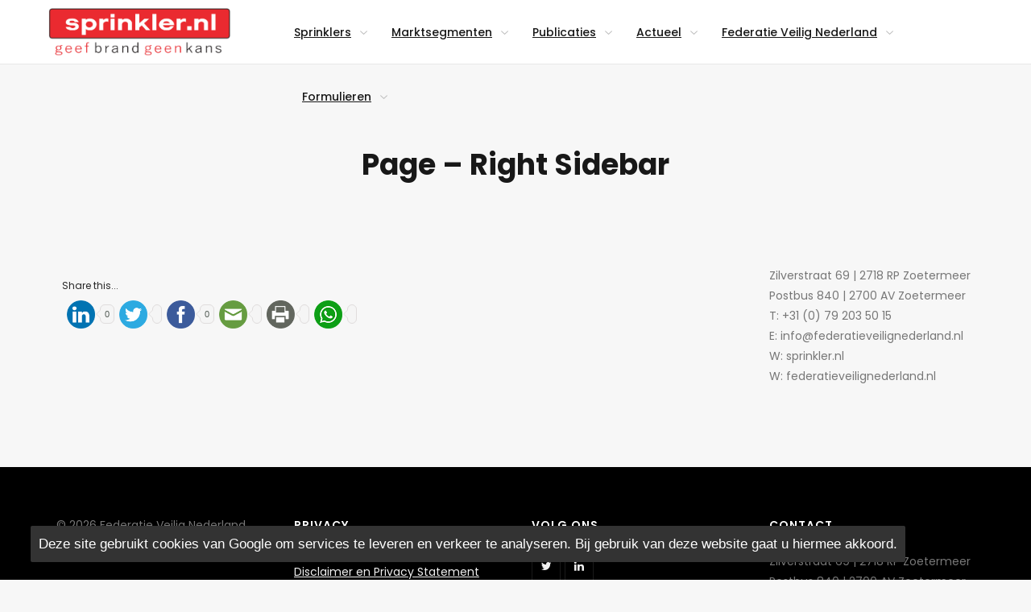

--- FILE ---
content_type: text/html; charset=UTF-8
request_url: https://sprinkler.nl/page-right-sidebar/
body_size: 16322
content:
<!doctype html>
<html lang="nl-NL">
<head>
    <meta charset="UTF-8" />
    <meta name="description" content="text/html" />
    <meta name="viewport" content="width=device-width, initial-scale=1" />
    <link rel="profile" href="http://gmpg.org/xfn/11" />
    <title>Page &#8211; Right Sidebar &#8211; Sprinkler</title>
<meta name='robots' content='max-image-preview:large' />
<link rel='dns-prefetch' href='//ws.sharethis.com' />
<link rel='dns-prefetch' href='//fonts.googleapis.com' />
<link rel='preconnect' href='https://fonts.gstatic.com' crossorigin />
<link rel="alternate" type="application/rss+xml" title="Sprinkler &raquo; feed" href="https://sprinkler.nl/feed/" />
<link rel="alternate" title="oEmbed (JSON)" type="application/json+oembed" href="https://sprinkler.nl/wp-json/oembed/1.0/embed?url=https%3A%2F%2Fsprinkler.nl%2Fpage-right-sidebar%2F" />
<link rel="alternate" title="oEmbed (XML)" type="text/xml+oembed" href="https://sprinkler.nl/wp-json/oembed/1.0/embed?url=https%3A%2F%2Fsprinkler.nl%2Fpage-right-sidebar%2F&#038;format=xml" />
<style id='wp-img-auto-sizes-contain-inline-css' type='text/css'>
img:is([sizes=auto i],[sizes^="auto," i]){contain-intrinsic-size:3000px 1500px}
/*# sourceURL=wp-img-auto-sizes-contain-inline-css */
</style>
<style id='wp-emoji-styles-inline-css' type='text/css'>

	img.wp-smiley, img.emoji {
		display: inline !important;
		border: none !important;
		box-shadow: none !important;
		height: 1em !important;
		width: 1em !important;
		margin: 0 0.07em !important;
		vertical-align: -0.1em !important;
		background: none !important;
		padding: 0 !important;
	}
/*# sourceURL=wp-emoji-styles-inline-css */
</style>
<style id='wp-block-library-inline-css' type='text/css'>
:root{--wp-block-synced-color:#7a00df;--wp-block-synced-color--rgb:122,0,223;--wp-bound-block-color:var(--wp-block-synced-color);--wp-editor-canvas-background:#ddd;--wp-admin-theme-color:#007cba;--wp-admin-theme-color--rgb:0,124,186;--wp-admin-theme-color-darker-10:#006ba1;--wp-admin-theme-color-darker-10--rgb:0,107,160.5;--wp-admin-theme-color-darker-20:#005a87;--wp-admin-theme-color-darker-20--rgb:0,90,135;--wp-admin-border-width-focus:2px}@media (min-resolution:192dpi){:root{--wp-admin-border-width-focus:1.5px}}.wp-element-button{cursor:pointer}:root .has-very-light-gray-background-color{background-color:#eee}:root .has-very-dark-gray-background-color{background-color:#313131}:root .has-very-light-gray-color{color:#eee}:root .has-very-dark-gray-color{color:#313131}:root .has-vivid-green-cyan-to-vivid-cyan-blue-gradient-background{background:linear-gradient(135deg,#00d084,#0693e3)}:root .has-purple-crush-gradient-background{background:linear-gradient(135deg,#34e2e4,#4721fb 50%,#ab1dfe)}:root .has-hazy-dawn-gradient-background{background:linear-gradient(135deg,#faaca8,#dad0ec)}:root .has-subdued-olive-gradient-background{background:linear-gradient(135deg,#fafae1,#67a671)}:root .has-atomic-cream-gradient-background{background:linear-gradient(135deg,#fdd79a,#004a59)}:root .has-nightshade-gradient-background{background:linear-gradient(135deg,#330968,#31cdcf)}:root .has-midnight-gradient-background{background:linear-gradient(135deg,#020381,#2874fc)}:root{--wp--preset--font-size--normal:16px;--wp--preset--font-size--huge:42px}.has-regular-font-size{font-size:1em}.has-larger-font-size{font-size:2.625em}.has-normal-font-size{font-size:var(--wp--preset--font-size--normal)}.has-huge-font-size{font-size:var(--wp--preset--font-size--huge)}.has-text-align-center{text-align:center}.has-text-align-left{text-align:left}.has-text-align-right{text-align:right}.has-fit-text{white-space:nowrap!important}#end-resizable-editor-section{display:none}.aligncenter{clear:both}.items-justified-left{justify-content:flex-start}.items-justified-center{justify-content:center}.items-justified-right{justify-content:flex-end}.items-justified-space-between{justify-content:space-between}.screen-reader-text{border:0;clip-path:inset(50%);height:1px;margin:-1px;overflow:hidden;padding:0;position:absolute;width:1px;word-wrap:normal!important}.screen-reader-text:focus{background-color:#ddd;clip-path:none;color:#444;display:block;font-size:1em;height:auto;left:5px;line-height:normal;padding:15px 23px 14px;text-decoration:none;top:5px;width:auto;z-index:100000}html :where(.has-border-color){border-style:solid}html :where([style*=border-top-color]){border-top-style:solid}html :where([style*=border-right-color]){border-right-style:solid}html :where([style*=border-bottom-color]){border-bottom-style:solid}html :where([style*=border-left-color]){border-left-style:solid}html :where([style*=border-width]){border-style:solid}html :where([style*=border-top-width]){border-top-style:solid}html :where([style*=border-right-width]){border-right-style:solid}html :where([style*=border-bottom-width]){border-bottom-style:solid}html :where([style*=border-left-width]){border-left-style:solid}html :where(img[class*=wp-image-]){height:auto;max-width:100%}:where(figure){margin:0 0 1em}html :where(.is-position-sticky){--wp-admin--admin-bar--position-offset:var(--wp-admin--admin-bar--height,0px)}@media screen and (max-width:600px){html :where(.is-position-sticky){--wp-admin--admin-bar--position-offset:0px}}

/*# sourceURL=wp-block-library-inline-css */
</style><style id='global-styles-inline-css' type='text/css'>
:root{--wp--preset--aspect-ratio--square: 1;--wp--preset--aspect-ratio--4-3: 4/3;--wp--preset--aspect-ratio--3-4: 3/4;--wp--preset--aspect-ratio--3-2: 3/2;--wp--preset--aspect-ratio--2-3: 2/3;--wp--preset--aspect-ratio--16-9: 16/9;--wp--preset--aspect-ratio--9-16: 9/16;--wp--preset--color--black: #000000;--wp--preset--color--cyan-bluish-gray: #abb8c3;--wp--preset--color--white: #ffffff;--wp--preset--color--pale-pink: #f78da7;--wp--preset--color--vivid-red: #cf2e2e;--wp--preset--color--luminous-vivid-orange: #ff6900;--wp--preset--color--luminous-vivid-amber: #fcb900;--wp--preset--color--light-green-cyan: #7bdcb5;--wp--preset--color--vivid-green-cyan: #00d084;--wp--preset--color--pale-cyan-blue: #8ed1fc;--wp--preset--color--vivid-cyan-blue: #0693e3;--wp--preset--color--vivid-purple: #9b51e0;--wp--preset--gradient--vivid-cyan-blue-to-vivid-purple: linear-gradient(135deg,rgb(6,147,227) 0%,rgb(155,81,224) 100%);--wp--preset--gradient--light-green-cyan-to-vivid-green-cyan: linear-gradient(135deg,rgb(122,220,180) 0%,rgb(0,208,130) 100%);--wp--preset--gradient--luminous-vivid-amber-to-luminous-vivid-orange: linear-gradient(135deg,rgb(252,185,0) 0%,rgb(255,105,0) 100%);--wp--preset--gradient--luminous-vivid-orange-to-vivid-red: linear-gradient(135deg,rgb(255,105,0) 0%,rgb(207,46,46) 100%);--wp--preset--gradient--very-light-gray-to-cyan-bluish-gray: linear-gradient(135deg,rgb(238,238,238) 0%,rgb(169,184,195) 100%);--wp--preset--gradient--cool-to-warm-spectrum: linear-gradient(135deg,rgb(74,234,220) 0%,rgb(151,120,209) 20%,rgb(207,42,186) 40%,rgb(238,44,130) 60%,rgb(251,105,98) 80%,rgb(254,248,76) 100%);--wp--preset--gradient--blush-light-purple: linear-gradient(135deg,rgb(255,206,236) 0%,rgb(152,150,240) 100%);--wp--preset--gradient--blush-bordeaux: linear-gradient(135deg,rgb(254,205,165) 0%,rgb(254,45,45) 50%,rgb(107,0,62) 100%);--wp--preset--gradient--luminous-dusk: linear-gradient(135deg,rgb(255,203,112) 0%,rgb(199,81,192) 50%,rgb(65,88,208) 100%);--wp--preset--gradient--pale-ocean: linear-gradient(135deg,rgb(255,245,203) 0%,rgb(182,227,212) 50%,rgb(51,167,181) 100%);--wp--preset--gradient--electric-grass: linear-gradient(135deg,rgb(202,248,128) 0%,rgb(113,206,126) 100%);--wp--preset--gradient--midnight: linear-gradient(135deg,rgb(2,3,129) 0%,rgb(40,116,252) 100%);--wp--preset--font-size--small: 13px;--wp--preset--font-size--medium: 20px;--wp--preset--font-size--large: 36px;--wp--preset--font-size--x-large: 42px;--wp--preset--spacing--20: 0.44rem;--wp--preset--spacing--30: 0.67rem;--wp--preset--spacing--40: 1rem;--wp--preset--spacing--50: 1.5rem;--wp--preset--spacing--60: 2.25rem;--wp--preset--spacing--70: 3.38rem;--wp--preset--spacing--80: 5.06rem;--wp--preset--shadow--natural: 6px 6px 9px rgba(0, 0, 0, 0.2);--wp--preset--shadow--deep: 12px 12px 50px rgba(0, 0, 0, 0.4);--wp--preset--shadow--sharp: 6px 6px 0px rgba(0, 0, 0, 0.2);--wp--preset--shadow--outlined: 6px 6px 0px -3px rgb(255, 255, 255), 6px 6px rgb(0, 0, 0);--wp--preset--shadow--crisp: 6px 6px 0px rgb(0, 0, 0);}:where(.is-layout-flex){gap: 0.5em;}:where(.is-layout-grid){gap: 0.5em;}body .is-layout-flex{display: flex;}.is-layout-flex{flex-wrap: wrap;align-items: center;}.is-layout-flex > :is(*, div){margin: 0;}body .is-layout-grid{display: grid;}.is-layout-grid > :is(*, div){margin: 0;}:where(.wp-block-columns.is-layout-flex){gap: 2em;}:where(.wp-block-columns.is-layout-grid){gap: 2em;}:where(.wp-block-post-template.is-layout-flex){gap: 1.25em;}:where(.wp-block-post-template.is-layout-grid){gap: 1.25em;}.has-black-color{color: var(--wp--preset--color--black) !important;}.has-cyan-bluish-gray-color{color: var(--wp--preset--color--cyan-bluish-gray) !important;}.has-white-color{color: var(--wp--preset--color--white) !important;}.has-pale-pink-color{color: var(--wp--preset--color--pale-pink) !important;}.has-vivid-red-color{color: var(--wp--preset--color--vivid-red) !important;}.has-luminous-vivid-orange-color{color: var(--wp--preset--color--luminous-vivid-orange) !important;}.has-luminous-vivid-amber-color{color: var(--wp--preset--color--luminous-vivid-amber) !important;}.has-light-green-cyan-color{color: var(--wp--preset--color--light-green-cyan) !important;}.has-vivid-green-cyan-color{color: var(--wp--preset--color--vivid-green-cyan) !important;}.has-pale-cyan-blue-color{color: var(--wp--preset--color--pale-cyan-blue) !important;}.has-vivid-cyan-blue-color{color: var(--wp--preset--color--vivid-cyan-blue) !important;}.has-vivid-purple-color{color: var(--wp--preset--color--vivid-purple) !important;}.has-black-background-color{background-color: var(--wp--preset--color--black) !important;}.has-cyan-bluish-gray-background-color{background-color: var(--wp--preset--color--cyan-bluish-gray) !important;}.has-white-background-color{background-color: var(--wp--preset--color--white) !important;}.has-pale-pink-background-color{background-color: var(--wp--preset--color--pale-pink) !important;}.has-vivid-red-background-color{background-color: var(--wp--preset--color--vivid-red) !important;}.has-luminous-vivid-orange-background-color{background-color: var(--wp--preset--color--luminous-vivid-orange) !important;}.has-luminous-vivid-amber-background-color{background-color: var(--wp--preset--color--luminous-vivid-amber) !important;}.has-light-green-cyan-background-color{background-color: var(--wp--preset--color--light-green-cyan) !important;}.has-vivid-green-cyan-background-color{background-color: var(--wp--preset--color--vivid-green-cyan) !important;}.has-pale-cyan-blue-background-color{background-color: var(--wp--preset--color--pale-cyan-blue) !important;}.has-vivid-cyan-blue-background-color{background-color: var(--wp--preset--color--vivid-cyan-blue) !important;}.has-vivid-purple-background-color{background-color: var(--wp--preset--color--vivid-purple) !important;}.has-black-border-color{border-color: var(--wp--preset--color--black) !important;}.has-cyan-bluish-gray-border-color{border-color: var(--wp--preset--color--cyan-bluish-gray) !important;}.has-white-border-color{border-color: var(--wp--preset--color--white) !important;}.has-pale-pink-border-color{border-color: var(--wp--preset--color--pale-pink) !important;}.has-vivid-red-border-color{border-color: var(--wp--preset--color--vivid-red) !important;}.has-luminous-vivid-orange-border-color{border-color: var(--wp--preset--color--luminous-vivid-orange) !important;}.has-luminous-vivid-amber-border-color{border-color: var(--wp--preset--color--luminous-vivid-amber) !important;}.has-light-green-cyan-border-color{border-color: var(--wp--preset--color--light-green-cyan) !important;}.has-vivid-green-cyan-border-color{border-color: var(--wp--preset--color--vivid-green-cyan) !important;}.has-pale-cyan-blue-border-color{border-color: var(--wp--preset--color--pale-cyan-blue) !important;}.has-vivid-cyan-blue-border-color{border-color: var(--wp--preset--color--vivid-cyan-blue) !important;}.has-vivid-purple-border-color{border-color: var(--wp--preset--color--vivid-purple) !important;}.has-vivid-cyan-blue-to-vivid-purple-gradient-background{background: var(--wp--preset--gradient--vivid-cyan-blue-to-vivid-purple) !important;}.has-light-green-cyan-to-vivid-green-cyan-gradient-background{background: var(--wp--preset--gradient--light-green-cyan-to-vivid-green-cyan) !important;}.has-luminous-vivid-amber-to-luminous-vivid-orange-gradient-background{background: var(--wp--preset--gradient--luminous-vivid-amber-to-luminous-vivid-orange) !important;}.has-luminous-vivid-orange-to-vivid-red-gradient-background{background: var(--wp--preset--gradient--luminous-vivid-orange-to-vivid-red) !important;}.has-very-light-gray-to-cyan-bluish-gray-gradient-background{background: var(--wp--preset--gradient--very-light-gray-to-cyan-bluish-gray) !important;}.has-cool-to-warm-spectrum-gradient-background{background: var(--wp--preset--gradient--cool-to-warm-spectrum) !important;}.has-blush-light-purple-gradient-background{background: var(--wp--preset--gradient--blush-light-purple) !important;}.has-blush-bordeaux-gradient-background{background: var(--wp--preset--gradient--blush-bordeaux) !important;}.has-luminous-dusk-gradient-background{background: var(--wp--preset--gradient--luminous-dusk) !important;}.has-pale-ocean-gradient-background{background: var(--wp--preset--gradient--pale-ocean) !important;}.has-electric-grass-gradient-background{background: var(--wp--preset--gradient--electric-grass) !important;}.has-midnight-gradient-background{background: var(--wp--preset--gradient--midnight) !important;}.has-small-font-size{font-size: var(--wp--preset--font-size--small) !important;}.has-medium-font-size{font-size: var(--wp--preset--font-size--medium) !important;}.has-large-font-size{font-size: var(--wp--preset--font-size--large) !important;}.has-x-large-font-size{font-size: var(--wp--preset--font-size--x-large) !important;}
/*# sourceURL=global-styles-inline-css */
</style>

<style id='classic-theme-styles-inline-css' type='text/css'>
/*! This file is auto-generated */
.wp-block-button__link{color:#fff;background-color:#32373c;border-radius:9999px;box-shadow:none;text-decoration:none;padding:calc(.667em + 2px) calc(1.333em + 2px);font-size:1.125em}.wp-block-file__button{background:#32373c;color:#fff;text-decoration:none}
/*# sourceURL=/wp-includes/css/classic-themes.min.css */
</style>
<link rel='stylesheet' id='select2-css' href='https://sprinkler.nl/wp-content/plugins/beautiful-taxonomy-filters/public/css/select2.min.css?ver=2.4.3' type='text/css' media='all' />
<link rel='stylesheet' id='beautiful-taxonomy-filters-basic-css' href='https://sprinkler.nl/wp-content/plugins/beautiful-taxonomy-filters/public/css/beautiful-taxonomy-filters-base.min.css?ver=2.4.3' type='text/css' media='all' />
<link rel='stylesheet' id='contact-form-7-css' href='https://sprinkler.nl/wp-content/plugins/contact-form-7/includes/css/styles.css?ver=6.1.4' type='text/css' media='all' />
<link rel='stylesheet' id='font-awesome-css' href='https://sprinkler.nl/wp-content/themes/griddler/css/font-awesome.min.css?ver=1.0' type='text/css' media='screen' />
<link rel='stylesheet' id='bootstrap-css' href='https://sprinkler.nl/wp-content/themes/griddler/css/bootstrap.css?ver=1.0' type='text/css' media='screen' />
<link rel='stylesheet' id='bootstrap-theme-css' href='https://sprinkler.nl/wp-content/themes/griddler/css/bootstrap-theme.css?ver=1.0' type='text/css' media='screen' />
<link rel='stylesheet' id='animate-css' href='https://sprinkler.nl/wp-content/themes/griddler/css/animate.min.css?ver=1.0' type='text/css' media='screen' />
<link rel='stylesheet' id='swipebox-css' href='https://sprinkler.nl/wp-content/themes/griddler/css/swipebox.css?ver=1.0' type='text/css' media='screen' />
<link rel='stylesheet' id='aos-css' href='https://sprinkler.nl/wp-content/themes/griddler/css/aos.css?ver=1.0' type='text/css' media='screen' />
<link rel='stylesheet' id='selectordie-css' href='https://sprinkler.nl/wp-content/themes/griddler/css/selectordie.css?ver=1.0' type='text/css' media='screen' />
<link rel='stylesheet' id='flaticon-css' href='https://sprinkler.nl/wp-content/themes/griddler/css/flaticon.css?ver=1.0' type='text/css' media='screen' />
<link rel='stylesheet' id='open-iconic-bootstrap-css' href='https://sprinkler.nl/wp-content/themes/griddler/css/open-iconic-bootstrap.css?ver=1.0' type='text/css' media='screen' />
<link rel='stylesheet' id='owl-carousel-css' href='https://sprinkler.nl/wp-content/themes/griddler/css/owl-carousel.css?ver=1.0' type='text/css' media='screen' />
<link rel='stylesheet' id='griddler-hovers-css' href='https://sprinkler.nl/wp-content/themes/griddler/css/hovers.min.css?ver=1.0' type='text/css' media='screen' />
<link rel='stylesheet' id='griddler-style-css' href='https://sprinkler.nl/wp-content/themes/griddler/style.css?ver=1.0' type='text/css' media='screen' />
<link rel='stylesheet' id='griddler-button-sets-css' href='https://sprinkler.nl/wp-content/themes/griddler/css/button-set.css?ver=1.0' type='text/css' media='screen' />
<link rel='stylesheet' id='griddler-media-screen-css' href='https://sprinkler.nl/wp-content/themes/griddler/css/media-screen.css?ver=1.0' type='text/css' media='screen' />
<link rel='stylesheet' id='griddler-pushy-css' href='https://sprinkler.nl/wp-content/themes/griddler/css/pushy.css?ver=1.0' type='text/css' media='screen' />
<link rel='stylesheet' id='griddler-selectordie-theme-css' href='https://sprinkler.nl/wp-content/themes/griddler/css/selectordie-theme.css?ver=1.0' type='text/css' media='screen' />
<link rel='stylesheet' id='griddler-gizmo-icons-css' href='https://sprinkler.nl/wp-content/themes/griddler/css/gizmo-icons.css?ver=1.0' type='text/css' media='screen' />
<link rel='stylesheet' id='griddler-spinkit-css' href='https://sprinkler.nl/wp-content/themes/griddler/css/spinkit.css?ver=1.0' type='text/css' media='screen' />
<link rel='stylesheet' id='griddler-navie-stuck-css' href='https://sprinkler.nl/wp-content/themes/griddler/css/navie-stuck.css?ver=6.9' type='text/css' media='all' />
<link rel='stylesheet' id='griddler-header-line-css' href='https://sprinkler.nl/wp-content/themes/griddler/css/header-line.css?ver=6.9' type='text/css' media='all' />
<link rel='stylesheet' id='tablepress-default-css' href='https://sprinkler.nl/wp-content/tablepress-combined.min.css?ver=49' type='text/css' media='all' />
<link rel='stylesheet' id='ics-calendar-css' href='https://sprinkler.nl/wp-content/plugins/ics-calendar/assets/style.min.css?ver=12.0.3' type='text/css' media='all' />
<link rel="preload" as="style" href="https://fonts.googleapis.com/css?family=Poppins:100,200,300,400,500,600,700,800,900,100italic,200italic,300italic,400italic,500italic,600italic,700italic,800italic,900italic&#038;display=swap&#038;ver=1738576911" /><link rel="stylesheet" href="https://fonts.googleapis.com/css?family=Poppins:100,200,300,400,500,600,700,800,900,100italic,200italic,300italic,400italic,500italic,600italic,700italic,800italic,900italic&#038;display=swap&#038;ver=1738576911" media="print" onload="this.media='all'"><noscript><link rel="stylesheet" href="https://fonts.googleapis.com/css?family=Poppins:100,200,300,400,500,600,700,800,900,100italic,200italic,300italic,400italic,500italic,600italic,700italic,800italic,900italic&#038;display=swap&#038;ver=1738576911" /></noscript><script type="text/javascript" src="https://sprinkler.nl/wp-includes/js/jquery/jquery.min.js?ver=3.7.1" id="jquery-core-js"></script>
<script type="text/javascript" src="https://sprinkler.nl/wp-includes/js/jquery/jquery-migrate.min.js?ver=3.4.1" id="jquery-migrate-js"></script>
<script id='st_insights_js' type="text/javascript" src="https://ws.sharethis.com/button/st_insights.js?publisher=4d48b7c5-0ae3-43d4-bfbe-3ff8c17a8ae6&amp;product=simpleshare&amp;ver=8.5.3" id="ssba-sharethis-js"></script>
<script type="text/javascript" src="https://sprinkler.nl/wp-content/themes/griddler/js/navie.js?ver=1.0" id="griddler-navie-js"></script>
<link rel="https://api.w.org/" href="https://sprinkler.nl/wp-json/" /><link rel="alternate" title="JSON" type="application/json" href="https://sprinkler.nl/wp-json/wp/v2/pages/5054" /><link rel="EditURI" type="application/rsd+xml" title="RSD" href="https://sprinkler.nl/xmlrpc.php?rsd" />
<meta name="generator" content="WordPress 6.9" />
<link rel="canonical" href="https://sprinkler.nl/page-right-sidebar/" />
<link rel='shortlink' href='https://sprinkler.nl/?p=5054' />
<meta name="generator" content="Redux 4.5.10" /><style type="text/css" id="custom-background-css">
body.custom-background { background-color: #f92c2c; }
</style>
	<link rel="icon" href="https://sprinkler.nl/wp-content/uploads/2020/04/cropped-FederatieVeiligNederland_logo_verenigdeSprinkler_industrie-32x32.jpg" sizes="32x32" />
<link rel="icon" href="https://sprinkler.nl/wp-content/uploads/2020/04/cropped-FederatieVeiligNederland_logo_verenigdeSprinkler_industrie-192x192.jpg" sizes="192x192" />
<link rel="apple-touch-icon" href="https://sprinkler.nl/wp-content/uploads/2020/04/cropped-FederatieVeiligNederland_logo_verenigdeSprinkler_industrie-180x180.jpg" />
<meta name="msapplication-TileImage" content="https://sprinkler.nl/wp-content/uploads/2020/04/cropped-FederatieVeiligNederland_logo_verenigdeSprinkler_industrie-270x270.jpg" />
<style id="aone_options-dynamic-css" title="dynamic-css" class="redux-options-output">html, body, .paginate-wrap, .spinner, .owl-bump-small:after, .owl-bump-small:before{background-color:#f7f7f7;}.hvr-fade, input#submit[type="submit"]{border-top:1px solid #CCCCCC;border-bottom:1px solid #CCCCCC;border-left:1px solid #CCCCCC;border-right:1px solid #CCCCCC;}

                        .hvr-fade,
                        .form-submit .hvr-fade

                        {color:#181818;}

                        .hvr-fade:hover,
                        .form-submit .hvr-fade

                        :hover{color:#FFFFFF;}

                        .hvr-fade:active,
                        .form-submit .hvr-fade

                        :active{color:#181818;}.hvr-fade:hover, input#submit[type="submit"]:hover{border-top:1px solid #181818;border-bottom:1px solid #181818;border-left:1px solid #181818;border-right:1px solid #181818;}
                        .hvr-fade:hover,
                        .hvr-fade:focus,
                        .hvr-fade:active,
                        input#submit[type="submit"]:hover
                        {background-color:#181818;}
                        .taggy a,
                        .tagcloud a,
                        .widget_tag_cloud a,
                        footer .tagcloud a,
                        footer .widget_tag_cloud a,
                        .social-media-icons a.facebook-sidebar:hover,
                        .social-media-icons a.twitter-sidebar:hover,
                        .social-media-icons a.linkedin-sidebar:hover,
                        .social-media-icons a.google-sidebar:hover,
                        .social-media-icons a.pinterest-sidebar:hover,
                        .social-media-icons a.instagram-sidebar:hover,
                        .social-media-icons a.youtube-sidebar:hover,
                        .social-media-icons a.vimeo-sidebar:hover,
                        .social-media-icons a.stumbleupon-sidebar:hover,
                        .social-media-icons a.behance-sidebar:hover,
                        .social-media-icons a.dribbble-sidebar:hover,
                        .social-media-icons a.reddit-sidebar:hover,
                        #menu-mobile-menu a > i
                        {background-color:#181818;}h1 a, h2 a, h3 a, h4 a, h5 a, h6 a, h1.logo-name a:hover, h1.logo-name-full a:hover{color:#181818;}h1 a:hover, h2 a:hover, h3 a:hover, h4 a:hover, h5 a:hover, h6 a:hover, h1.logo-name a:hover:hover, h1.logo-name-full a:hover:hover{color:#6E7E93;}h1 a:active, h2 a:active, h3 a:active, h4 a:active, h5 a:active, h6 a:active, h1.logo-name a:hover:active, h1.logo-name-full a:hover:active{color:#6E7E93;}p a, .sidebar a, p.logged-in-as a, .product_list_widget a, .widget_tag_cloud a, .post-info a:hover, .post-meta a:hover, .btn-link:hover {color:#181818;}p a:hover, .sidebar a:hover, p.logged-in-as a:hover, .product_list_widget a:hover, .widget_tag_cloud a:hover, .post-info a:hover:hover, .post-meta a:hover:hover, .btn-link:hover :hover{color:#6E7E93;}p a:active, .sidebar a:active, p.logged-in-as a:active, .product_list_widget a:active, .widget_tag_cloud a:active, .post-info a:hover:active, .post-meta a:hover:active, .btn-link:hover :active{color:#6E7E93;}input#submit[type="submit"], .hvr-fade, .pagination-bar, span.page-numbers.current, .btn, input[type="button"], input[type="reset"], input[type="submit"]
                        {font-family:Poppins;letter-spacing:1px;font-weight:600;font-style:normal;font-size:12px;} .btn-primary, .btn-primary:hover{color:#ffffff;} .btn-primary:hover, .btn-primary:hover:hover{color:#fff;} .btn-primary:active, .btn-primary:hover:active{color:#fff;} .btn-primary {background-color:#ff3a3a;} .btn-success{color:#fff;} .btn-success:hover{color:#fff;} .btn-success:active{color:#fff;} .btn-success {background-color:#7DCC93;} .btn-info{color:#fff;} .btn-info:hover{color:#fff;} .btn-info:active{color:#fff;} .btn-info {background-color:#4597CE;} .btn-warning{color:#fff;} .btn-warning:hover{color:#fff;} .btn-warning:active{color:#fff;} .btn-warning {background-color:#F0934F;} .btn-danger{color:#fff;} .btn-danger:hover{color:#fff;} .btn-danger:active{color:#fff;} .btn-danger {background-color:#E06D93;}
                                                .likedicon
                                                {color:#6E7E93;}.ImageWrapper .ImageOverlayHBlog{background:rgba(34,34,34,0.25);}.nav > li > a{font-family:Poppins;font-weight:500;font-style:normal;font-size:14px;}
                                                .navbar-nav > li.current-menu-item a:after,
                                                .navbar-nav > li > a:hover:before,
                                                .navbar-nav > li > a:after
                                                {background-color:#e62d34;} .clear-header .navbar-nav > li > a, .clear-header .searchme, .clear-header .cart-btn a{color:#FFFFFF;} .clear-header .navbar-nav > li > a:hover, .clear-header .searchme:hover, .clear-header .cart-btn a:hover{color:#6E7E93;} .clear-header .navbar-nav > li > a:active, .clear-header .searchme:active, .clear-header .cart-btn a:active{color:#6E7E93;}.white-header .nav > li > a, .white-header .navbar-nav > li > a, .white-header .cart-btn a, .nav > li > a{color:#181818;}.white-header .nav > li > a:hover, .white-header .navbar-nav > li > a:hover, .white-header .cart-btn a:hover, .nav > li > a:hover{color:#444444;}.white-header .nav > li > a:active, .white-header .navbar-nav > li > a:active, .white-header .cart-btn a:active, .nav > li > a:active{color:#444444;}.dropdown-menu > li > a  {font-family:Poppins;font-weight:400;font-style:normal;font-size:13px;}#menu-primary > li > ul li > a, .dropdown-menu > li > a{color:#CCCCCC;}#menu-primary > li > ul li > a:hover, .dropdown-menu > li > a:hover{color:#FFFFFF;}#menu-primary > li > ul li > a:active, .dropdown-menu > li > a:active{color:#FFFFFF;} #menu-primary ul > li a:hover {background-color:#181818;}body, p, pre, .heading-subs, .prev-title-box, .next-title-box{font-family:Poppins;line-height:25px;font-weight:400;font-style:normal;color:#777;font-size:14px;}h1.secondary-heading{font-family:Poppins;line-height:60px;font-weight:700;font-style:normal;color:#FFFFFF;font-size:36px;}h1.secondary-heading-noimg{font-family:Poppins;line-height:60px;font-weight:700;font-style:normal;color:#181818;font-size:36px;}h1{font-family:Poppins;line-height:50px;font-weight:600;font-style:normal;color:#181818;font-size:40px;}h2, .price-large{font-family:Poppins;line-height:40px;font-weight:500;font-style:normal;color:#181818;font-size:30px;}h3{font-family:Poppins;line-height:30px;font-weight:500;font-style:normal;color:#181818;font-size:25px;}h4, h4.widget-title-sidebar, .date-large{font-family:Poppins;line-height:25px;font-weight:500;font-style:normal;color:#181818;font-size:22px;}h5, h5.heading-btm{font-family:Poppins;line-height:25px;font-weight:500;font-style:normal;color:#181818;font-size:18px;}h6, .alert, .smallprice, .amount, .grab-title, .woocommerce-info, .post-title, .reply_text, #cancel-comment-reply-link, .says
                                                                                {font-family:Poppins;line-height:25px;font-weight:500;font-style:normal;color:#181818;font-size:16px;} h5.widget-title-sidebar {font-family:Poppins;line-height:25px;font-weight:600;font-style:normal;color:#181818;font-size:16px;} h5.widget-title-footer {font-family:Poppins;line-height:25px;font-weight:600;font-style:normal;color:#FFFFFF;font-size:14px;}.theme-styles, h3#reply-title, .cat-bubble-carousel a, .cat-bubble-standard a, .cat-bubble a, .cat-bubble-single a{font-family:Poppins;line-height:25px;font-weight:500;font-style:normal;color:#181818;font-size:18px;}.footercolor{background-color:#000000;}.section-wrap-footer-small{background-color:#dd3333;}.widget-area-footer, .section-wrap-footer-small, .section-wrap-footer-small p, footer .tagcloud a, footer .widget_tag_cloud a{color:#dd3333;}.widget-area-footer a, .section-wrap-footer-small a, footer .widget_tag_cloud a, footer .tagcloud a{color:#f0f0f0;}.widget-area-footer a:hover, .section-wrap-footer-small a:hover, footer .widget_tag_cloud a:hover, footer .tagcloud a:hover{color:#fff;}.widget-area-footer a:active, .section-wrap-footer-small a:active, footer .widget_tag_cloud a:active, footer .tagcloud a:active{color:#fff;}</style>	<link rel="stylesheet" type="text/css" href="https://cdn.jsdelivr.net/npm/toastify-js/src/toastify.min.css">
	
	<script async src="https://www.googletagmanager.com/gtag/js?id=G-V3F6NH8M1N"></script>
	<script>
		window.dataLayer = window.dataLayer || [];
		function gtag(){dataLayer.push(arguments);}
		gtag('js', new Date());
		gtag('config', 'G-V3F6NH8M1N');
	</script>
	
<link rel='stylesheet' id='redux-custom-fonts-css' href='//sprinkler.nl/wp-content/uploads/redux/custom-fonts/fonts.css?ver=1674174201' type='text/css' media='all' />
<link rel='stylesheet' id='mediaelement-css' href='https://sprinkler.nl/wp-includes/js/mediaelement/mediaelementplayer-legacy.min.css?ver=4.2.17' type='text/css' media='all' />
<link rel='stylesheet' id='wp-mediaelement-css' href='https://sprinkler.nl/wp-includes/js/mediaelement/wp-mediaelement.min.css?ver=6.9' type='text/css' media='all' />
<link rel='stylesheet' id='simple-share-buttons-adder-ssba-css' href='https://sprinkler.nl/wp-content/plugins/simple-share-buttons-adder/css/ssba.css?ver=1758759563' type='text/css' media='all' />
<style id='simple-share-buttons-adder-ssba-inline-css' type='text/css'>
	.ssba {
									padding: 7px;
									border: 0px solid ;
									
									
								}
								.ssba img
								{
									width: 35px !important;
									padding: 6px;
									border:  0;
									box-shadow: none !important;
									display: inline !important;
									vertical-align: middle;
									box-sizing: unset;
								}

								.ssba-classic-2 .ssbp-text {
									display: none!important;
								}

								.ssba .fb-save
								{
								padding: 6px;
								line-height: 30px; }
								.ssba, .ssba a
								{
									text-decoration:none;
									background: none;
									
									font-size: 12px;
									
									font-weight: normal;
								}
								 .ssba_sharecount:after, .ssba_sharecount:before {
									right: 100%;
									border: solid transparent;
									content: " ";
									height: 0;
									width: 0;
									position: absolute;
									pointer-events: none;
								}
								.ssba_sharecount:after {
									border-color: rgba(224, 221, 221, 0);
									border-right-color: #f5f5f5;
									border-width: 5px;
									top: 50%;
									margin-top: -5px;
								}
								.ssba_sharecount:before {
									border-color: rgba(85, 94, 88, 0);
									border-right-color: #e0dddd;
									border-width: 6px;
									top: 50%;
									margin-top: -6px;
								}
								.ssba_sharecount {
									font: 11px Arial, Helvetica, sans-serif;

									padding: 5px;
									-khtml-border-radius: 6px;
									-o-border-radius: 6px;
									-webkit-border-radius: 6px;
									-moz-border-radius: 6px;
									border-radius: 6px;
									position: relative;
									border: 1px solid #e0dddd;color: #555e58;
										background: #f5f5f5;
									}
									.ssba_sharecount:after {
										border-right-color: #f5f5f5;
									}

			   #ssba-bar-2 .ssbp-bar-list {
					max-width: 48px !important;;
			   }
			   #ssba-bar-2 .ssbp-bar-list li a {height: 48px !important; width: 48px !important; 
				}
				#ssba-bar-2 .ssbp-bar-list li a:hover {
				}

				#ssba-bar-2 .ssbp-bar-list li a svg,
				 #ssba-bar-2 .ssbp-bar-list li a svg path, .ssbp-bar-list li a.ssbp-surfingbird span:not(.color-icon) svg polygon {line-height: 48px !important;; font-size: 18px;}
				#ssba-bar-2 .ssbp-bar-list li a:hover svg,
				 #ssba-bar-2 .ssbp-bar-list li a:hover svg path, .ssbp-bar-list li a.ssbp-surfingbird span:not(.color-icon) svg polygon {}
				#ssba-bar-2 .ssbp-bar-list li {
				margin: 0px 0!important;
				}@media only screen and ( max-width: 750px ) {
				#ssba-bar-2 {
				display: block;
				}
			}
/*# sourceURL=simple-share-buttons-adder-ssba-inline-css */
</style>
</head>
<!--header: start body-->
<body class="wp-singular page-template page-template-page-templates page-template-template-sidebar page-template-page-templatestemplate-sidebar-php page page-id-5054 custom-background wp-theme-griddler">
            <a href="#0" class="cd-top">Back to Top</a>
        <!-- Pushy Menu -->
    <div class="pushy pushy-left">
        <div class="pushy-content">
            <!--mobile sidebar area-->
                            <aside class="mobile-sidebar">
                    <div id="nav_menu-4" class="widget-container widget_nav_menu"><h5 class="widget-title-sidebar">Menu</h5><div class="menu-primary-menu-container"><ul id="menu-primary-menu" class="menu"><li id="menu-item-5556" class="menu-item menu-item-type-taxonomy menu-item-object-category menu-item-has-children menu-item-5556"><a href="https://sprinkler.nl/category/oversprinklers/">Sprinklers</a>
<ul class="sub-menu">
	<li id="menu-item-8316" class="menu-item menu-item-type-taxonomy menu-item-object-category menu-item-8316"><a href="https://sprinkler.nl/category/oversprinklers/wat-zijn-sprinklers/">Wat zijn sprinklers?</a></li>
	<li id="menu-item-8315" class="menu-item menu-item-type-taxonomy menu-item-object-category menu-item-8315"><a href="https://sprinkler.nl/category/oversprinklers/waarom-sprinklers/">Waarom sprinklers?</a></li>
	<li id="menu-item-8314" class="menu-item menu-item-type-taxonomy menu-item-object-category menu-item-8314"><a href="https://sprinkler.nl/category/oversprinklers/toepassen-sprinklers/">Toepassen sprinklers</a></li>
	<li id="menu-item-8628" class="menu-item menu-item-type-taxonomy menu-item-object-category menu-item-8628"><a href="https://sprinkler.nl/category/oversprinklers/techniek/">Techniek sprinklers</a></li>
	<li id="menu-item-8317" class="menu-item menu-item-type-taxonomy menu-item-object-category menu-item-8317"><a href="https://sprinkler.nl/category/oversprinklers/normen-en-regelgeving/">Normen en regelgeving</a></li>
	<li id="menu-item-8318" class="menu-item menu-item-type-taxonomy menu-item-object-category menu-item-8318"><a href="https://sprinkler.nl/category/oversprinklers/kwaliteitsborging/">Kwaliteitsborging</a></li>
	<li id="menu-item-9133" class="menu-item menu-item-type-taxonomy menu-item-object-category menu-item-9133"><a href="https://sprinkler.nl/category/oversprinklers/competentieprofielen/">Competentieprofielen</a></li>
	<li id="menu-item-8299" class="menu-item menu-item-type-taxonomy menu-item-object-category menu-item-8299"><a href="https://sprinkler.nl/category/oversprinklers/faq/">FAQ</a></li>
</ul>
</li>
<li id="menu-item-5146" class="menu-item menu-item-type-taxonomy menu-item-object-category menu-item-has-children menu-item-5146"><a href="https://sprinkler.nl/category/marktsegmenten/">Marktsegmenten</a>
<ul class="sub-menu">
	<li id="menu-item-5156" class="menu-item menu-item-type-taxonomy menu-item-object-category menu-item-5156"><a href="https://sprinkler.nl/category/marktsegmenten/zorg/">Zorg en Ziekenhuizen</a></li>
	<li id="menu-item-5153" class="menu-item menu-item-type-taxonomy menu-item-object-category menu-item-5153"><a href="https://sprinkler.nl/category/marktsegmenten/parkeergarages/">Parkeergarages</a></li>
	<li id="menu-item-5151" class="menu-item menu-item-type-taxonomy menu-item-object-category menu-item-5151"><a href="https://sprinkler.nl/category/marktsegmenten/kantoren/">Kantoren</a></li>
	<li id="menu-item-5149" class="menu-item menu-item-type-taxonomy menu-item-object-category menu-item-5149"><a href="https://sprinkler.nl/category/marktsegmenten/hotels/">Hotels</a></li>
	<li id="menu-item-5148" class="menu-item menu-item-type-taxonomy menu-item-object-category menu-item-5148"><a href="https://sprinkler.nl/category/marktsegmenten/cultuur/">Cultuur</a></li>
	<li id="menu-item-5150" class="menu-item menu-item-type-taxonomy menu-item-object-category menu-item-5150"><a href="https://sprinkler.nl/category/marktsegmenten/industrie/">Industrie</a></li>
	<li id="menu-item-5147" class="menu-item menu-item-type-taxonomy menu-item-object-category menu-item-5147"><a href="https://sprinkler.nl/category/marktsegmenten/distributiecentra/">Distributiecentra</a></li>
	<li id="menu-item-5152" class="menu-item menu-item-type-taxonomy menu-item-object-category menu-item-5152"><a href="https://sprinkler.nl/category/marktsegmenten/onderwijs/">Onderwijs</a></li>
	<li id="menu-item-5154" class="menu-item menu-item-type-taxonomy menu-item-object-category menu-item-5154"><a href="https://sprinkler.nl/category/marktsegmenten/winkelcentra/">Winkelcentra</a></li>
	<li id="menu-item-5155" class="menu-item menu-item-type-taxonomy menu-item-object-category menu-item-5155"><a href="https://sprinkler.nl/category/marktsegmenten/woningen/">Woningen</a></li>
	<li id="menu-item-5293" class="menu-item menu-item-type-taxonomy menu-item-object-category menu-item-5293"><a href="https://sprinkler.nl/category/marktsegmenten/infrastructuur/">Infrastructuur</a></li>
</ul>
</li>
<li id="menu-item-5157" class="menu-item menu-item-type-taxonomy menu-item-object-category menu-item-has-children menu-item-5157"><a href="https://sprinkler.nl/category/publicaties/">Publicaties</a>
<ul class="sub-menu">
	<li id="menu-item-5145" class="menu-item menu-item-type-taxonomy menu-item-object-category menu-item-5145"><a href="https://sprinkler.nl/category/in-de-media/">In de media</a></li>
	<li id="menu-item-5143" class="menu-item menu-item-type-taxonomy menu-item-object-category menu-item-5143"><a href="https://sprinkler.nl/category/videos/">Video&#8217;s</a></li>
	<li id="menu-item-5346" class="menu-item menu-item-type-taxonomy menu-item-object-category menu-item-5346"><a href="https://sprinkler.nl/category/publicaties/onderzoeken-en-rapporten/">Onderzoek &amp; rapporten</a></li>
	<li id="menu-item-7553" class="menu-item menu-item-type-taxonomy menu-item-object-category menu-item-7553"><a href="https://sprinkler.nl/category/publicaties/overigepublicaties/">Overige publicaties</a></li>
	<li id="menu-item-5347" class="menu-item menu-item-type-taxonomy menu-item-object-category menu-item-5347"><a href="https://sprinkler.nl/category/publicaties/statistieken/">Statistieken</a></li>
</ul>
</li>
<li id="menu-item-5506" class="menu-item menu-item-type-taxonomy menu-item-object-category menu-item-has-children menu-item-5506"><a href="https://sprinkler.nl/category/actueel/">Actueel</a>
<ul class="sub-menu">
	<li id="menu-item-5509" class="menu-item menu-item-type-taxonomy menu-item-object-category menu-item-5509"><a href="https://sprinkler.nl/category/actueel/nieuws/">Nieuws</a></li>
	<li id="menu-item-10350" class="menu-item menu-item-type-post_type menu-item-object-page menu-item-10350"><a href="https://sprinkler.nl/vsi-seminar-waardering-van-sprinklers/">Een dag vol waardevolle inzichten: VSI-seminar over waardering van sprinklers</a></li>
	<li id="menu-item-5510" class="menu-item menu-item-type-taxonomy menu-item-object-category menu-item-5510"><a href="https://sprinkler.nl/category/actueel/agenda/">Agenda</a></li>
	<li id="menu-item-7325" class="menu-item menu-item-type-taxonomy menu-item-object-category menu-item-7325"><a href="https://sprinkler.nl/category/actueel/archief/">Archief</a></li>
	<li id="menu-item-5732" class="menu-item menu-item-type-post_type menu-item-object-page menu-item-5732"><a href="https://sprinkler.nl/nieuwsbrief/">Aanmelden nieuwsbrief</a></li>
</ul>
</li>
<li id="menu-item-5342" class="menu-item menu-item-type-taxonomy menu-item-object-category menu-item-has-children menu-item-5342"><a href="https://sprinkler.nl/category/federatie-veilig-nederland/">Federatie Veilig Nederland</a>
<ul class="sub-menu">
	<li id="menu-item-5357" class="menu-item menu-item-type-taxonomy menu-item-object-category menu-item-5357"><a href="https://sprinkler.nl/category/lidmaatschap/">Lidmaatschap</a></li>
	<li id="menu-item-8428" class="menu-item menu-item-type-post_type menu-item-object-page menu-item-8428"><a href="https://sprinkler.nl/vsi-leden/">VSI leden</a></li>
	<li id="menu-item-9495" class="menu-item menu-item-type-post_type menu-item-object-page menu-item-9495"><a href="https://sprinkler.nl/european-fire-sprinkler-network-efsn/">European Fire Sprinkler Network (EFSN)</a></li>
</ul>
</li>
<li id="menu-item-6047" class="menu-item menu-item-type-custom menu-item-object-custom menu-item-has-children menu-item-6047"><a href="https://sprinkler.nl/formulieren">Formulieren</a>
<ul class="sub-menu">
	<li id="menu-item-6058" class="menu-item menu-item-type-post_type menu-item-object-page menu-item-6058"><a href="https://sprinkler.nl/nieuwsbrief/">Aanmelden nieuwsbrief</a></li>
	<li id="menu-item-6245" class="menu-item menu-item-type-post_type menu-item-object-page menu-item-6245"><a href="https://sprinkler.nl/formulieren/meldformulier-branden-met-sprinkler/">Meldformulier branden met sprinklers</a></li>
	<li id="menu-item-6052" class="menu-item menu-item-type-post_type menu-item-object-page menu-item-6052"><a href="https://sprinkler.nl/formulieren/melden-probleem-met-certificatie-of-inspectie/">Melden probleem met Certificatie of Inspectie</a></li>
	<li id="menu-item-6053" class="menu-item menu-item-type-post_type menu-item-object-page menu-item-6053"><a href="https://sprinkler.nl/formulieren/aanmelden-referentieproject/">Aanmelden referentieproject</a></li>
</ul>
</li>
</ul></div></div><div id="media_video-7" class="widget-container widget_media_video"><h5 class="widget-title-sidebar">Hoe werkt een sprinkler?</h5><div style="width:100%;" class="wp-video"><video class="wp-video-shortcode" id="video-5054-1" preload="metadata" controls="controls"><source type="video/youtube" src="https://youtu.be/oXcqAlGl2R8?_=1" /><a href="https://youtu.be/oXcqAlGl2R8">https://youtu.be/oXcqAlGl2R8</a></video></div></div><div id="media_video-9" class="widget-container widget_media_video"><h5 class="widget-title-sidebar">Hoe werkt certificering?</h5><div style="width:100%;" class="wp-video"><video class="wp-video-shortcode" id="video-5054-2" preload="metadata" controls="controls"><source type="video/youtube" src="https://www.youtube.com/watch?v=47Dhf2KGQCY&#038;_=2" /><a href="https://www.youtube.com/watch?v=47Dhf2KGQCY">https://www.youtube.com/watch?v=47Dhf2KGQCY</a></video></div></div>                </aside>
                        <!--end mobile sidebar area-->
        </div>
    </div>
	
    <div class="site-overlay"></div>
	
    <div class="site-wrapper">
        <div id="primary" class="content-area">
            <main id="main" class="site-main">
<!-- end template: header //--><span class="page-wrap">
    <div class="ImageWrapperOverlay">
                        <header>
    
            
<div class="header-wrap-trans">
    <div id="sticky-wrap" class= "headroom bump-sticky white-header">
        <div class="container-fluid">
            <div class="row">
                <div class="nav-wrap">
                    <div data-aos="fade">
                        <nav id="navmain" class="navbar right-nav"  >
                            <div class="col-xs-10 col-sm-3 col-md-3">
                                <!--logo-->
                                <div class="navbar-brand">
                                                                            <div class="logo-white">
                                            <a href="https://sprinkler.nl/" title="https://sprinkler.nl/">
                                                <img src="https://sprinkler.nl/wp-content/uploads/2018/06/Sprinkler-logo-nieuw1-sm.png " data-rjs="https://sprinkler.nl/wp-content/uploads/2018/06/Sprinkler-logo-nieuw1-sm.png" alt="Page &#8211; Right Sidebar" />
                                            </a>
                                        </div>
                                                                                                                <div class="logo-dark">
                                            <a href="https://sprinkler.nl/" title="https://sprinkler.nl/">
                                                <img src="https://sprinkler.nl/wp-content/uploads/2018/06/Sprinkler-logo-nieuw1-sm.png" data-rjs="https://sprinkler.nl/wp-content/uploads/2018/06/Sprinkler-logo-nieuw1-sm.png" alt="Page &#8211; Right Sidebar" />
                                            </a>
                                        </div>
                                                                                                        </div><!--end navbar brand-->
                                <!--end logo-->
                            </div>
                            <div class="col-sm-9 col-md-9">
                                <!--search btn-->
                                                                <!--end search btn-->
                                                                                                    <ul id="menu-primary" class="nav navbar-nav navbar-right"><li class="menu-item menu-item-type-taxonomy menu-item-object-category menu-item-has-children menu-item-5556 dropdown"><a href="#" data-toggle="dropdown" class="dropdown-toggle">Sprinklers <div class="caret"></div></a>
<ul role="menu" class=" dropdown-menu">
	<li class="menu-item menu-item-type-taxonomy menu-item-object-category menu-item-8316"><a href="https://sprinkler.nl/category/oversprinklers/wat-zijn-sprinklers/">Wat zijn sprinklers?</a></li>
	<li class="menu-item menu-item-type-taxonomy menu-item-object-category menu-item-8315"><a href="https://sprinkler.nl/category/oversprinklers/waarom-sprinklers/">Waarom sprinklers?</a></li>
	<li class="menu-item menu-item-type-taxonomy menu-item-object-category menu-item-8314"><a href="https://sprinkler.nl/category/oversprinklers/toepassen-sprinklers/">Toepassen sprinklers</a></li>
	<li class="menu-item menu-item-type-taxonomy menu-item-object-category menu-item-8628"><a href="https://sprinkler.nl/category/oversprinklers/techniek/">Techniek sprinklers</a></li>
	<li class="menu-item menu-item-type-taxonomy menu-item-object-category menu-item-8317"><a href="https://sprinkler.nl/category/oversprinklers/normen-en-regelgeving/">Normen en regelgeving</a></li>
	<li class="menu-item menu-item-type-taxonomy menu-item-object-category menu-item-8318"><a href="https://sprinkler.nl/category/oversprinklers/kwaliteitsborging/">Kwaliteitsborging</a></li>
	<li class="menu-item menu-item-type-taxonomy menu-item-object-category menu-item-9133"><a href="https://sprinkler.nl/category/oversprinklers/competentieprofielen/">Competentieprofielen</a></li>
	<li class="menu-item menu-item-type-taxonomy menu-item-object-category menu-item-8299"><a href="https://sprinkler.nl/category/oversprinklers/faq/">FAQ</a></li>
</ul>
</li>
<li class="menu-item menu-item-type-taxonomy menu-item-object-category menu-item-has-children menu-item-5146 dropdown"><a href="#" data-toggle="dropdown" class="dropdown-toggle">Marktsegmenten <div class="caret"></div></a>
<ul role="menu" class=" dropdown-menu">
	<li class="menu-item menu-item-type-taxonomy menu-item-object-category menu-item-5156"><a href="https://sprinkler.nl/category/marktsegmenten/zorg/">Zorg en Ziekenhuizen</a></li>
	<li class="menu-item menu-item-type-taxonomy menu-item-object-category menu-item-5153"><a href="https://sprinkler.nl/category/marktsegmenten/parkeergarages/">Parkeergarages</a></li>
	<li class="menu-item menu-item-type-taxonomy menu-item-object-category menu-item-5151"><a href="https://sprinkler.nl/category/marktsegmenten/kantoren/">Kantoren</a></li>
	<li class="menu-item menu-item-type-taxonomy menu-item-object-category menu-item-5149"><a href="https://sprinkler.nl/category/marktsegmenten/hotels/">Hotels</a></li>
	<li class="menu-item menu-item-type-taxonomy menu-item-object-category menu-item-5148"><a href="https://sprinkler.nl/category/marktsegmenten/cultuur/">Cultuur</a></li>
	<li class="menu-item menu-item-type-taxonomy menu-item-object-category menu-item-5150"><a href="https://sprinkler.nl/category/marktsegmenten/industrie/">Industrie</a></li>
	<li class="menu-item menu-item-type-taxonomy menu-item-object-category menu-item-5147"><a href="https://sprinkler.nl/category/marktsegmenten/distributiecentra/">Distributiecentra</a></li>
	<li class="menu-item menu-item-type-taxonomy menu-item-object-category menu-item-5152"><a href="https://sprinkler.nl/category/marktsegmenten/onderwijs/">Onderwijs</a></li>
	<li class="menu-item menu-item-type-taxonomy menu-item-object-category menu-item-5154"><a href="https://sprinkler.nl/category/marktsegmenten/winkelcentra/">Winkelcentra</a></li>
	<li class="menu-item menu-item-type-taxonomy menu-item-object-category menu-item-5155"><a href="https://sprinkler.nl/category/marktsegmenten/woningen/">Woningen</a></li>
	<li class="menu-item menu-item-type-taxonomy menu-item-object-category menu-item-5293"><a href="https://sprinkler.nl/category/marktsegmenten/infrastructuur/">Infrastructuur</a></li>
</ul>
</li>
<li class="menu-item menu-item-type-taxonomy menu-item-object-category menu-item-has-children menu-item-5157 dropdown"><a href="#" data-toggle="dropdown" class="dropdown-toggle">Publicaties <div class="caret"></div></a>
<ul role="menu" class=" dropdown-menu">
	<li class="menu-item menu-item-type-taxonomy menu-item-object-category menu-item-5145"><a href="https://sprinkler.nl/category/in-de-media/">In de media</a></li>
	<li class="menu-item menu-item-type-taxonomy menu-item-object-category menu-item-5143"><a href="https://sprinkler.nl/category/videos/">Video&#8217;s</a></li>
	<li class="menu-item menu-item-type-taxonomy menu-item-object-category menu-item-5346"><a href="https://sprinkler.nl/category/publicaties/onderzoeken-en-rapporten/">Onderzoek &amp; rapporten</a></li>
	<li class="menu-item menu-item-type-taxonomy menu-item-object-category menu-item-7553"><a href="https://sprinkler.nl/category/publicaties/overigepublicaties/">Overige publicaties</a></li>
	<li class="menu-item menu-item-type-taxonomy menu-item-object-category menu-item-5347"><a href="https://sprinkler.nl/category/publicaties/statistieken/">Statistieken</a></li>
</ul>
</li>
<li class="menu-item menu-item-type-taxonomy menu-item-object-category menu-item-has-children menu-item-5506 dropdown"><a href="#" data-toggle="dropdown" class="dropdown-toggle">Actueel <div class="caret"></div></a>
<ul role="menu" class=" dropdown-menu">
	<li class="menu-item menu-item-type-taxonomy menu-item-object-category menu-item-5509"><a href="https://sprinkler.nl/category/actueel/nieuws/">Nieuws</a></li>
	<li class="menu-item menu-item-type-post_type menu-item-object-page menu-item-10350"><a href="https://sprinkler.nl/vsi-seminar-waardering-van-sprinklers/">Een dag vol waardevolle inzichten: VSI-seminar over waardering van sprinklers</a></li>
	<li class="menu-item menu-item-type-taxonomy menu-item-object-category menu-item-5510"><a href="https://sprinkler.nl/category/actueel/agenda/">Agenda</a></li>
	<li class="menu-item menu-item-type-taxonomy menu-item-object-category menu-item-7325"><a href="https://sprinkler.nl/category/actueel/archief/">Archief</a></li>
	<li class="menu-item menu-item-type-post_type menu-item-object-page menu-item-5732"><a href="https://sprinkler.nl/nieuwsbrief/">Aanmelden nieuwsbrief</a></li>
</ul>
</li>
<li class="menu-item menu-item-type-taxonomy menu-item-object-category menu-item-has-children menu-item-5342 dropdown"><a href="#" data-toggle="dropdown" class="dropdown-toggle">Federatie Veilig Nederland <div class="caret"></div></a>
<ul role="menu" class=" dropdown-menu">
	<li class="menu-item menu-item-type-taxonomy menu-item-object-category menu-item-5357"><a href="https://sprinkler.nl/category/lidmaatschap/">Lidmaatschap</a></li>
	<li class="menu-item menu-item-type-post_type menu-item-object-page menu-item-8428"><a href="https://sprinkler.nl/vsi-leden/">VSI leden</a></li>
	<li class="menu-item menu-item-type-post_type menu-item-object-page menu-item-9495"><a href="https://sprinkler.nl/european-fire-sprinkler-network-efsn/">European Fire Sprinkler Network (EFSN)</a></li>
</ul>
</li>
<li class="menu-item menu-item-type-custom menu-item-object-custom menu-item-has-children menu-item-6047 dropdown"><a href="#" data-toggle="dropdown" class="dropdown-toggle">Formulieren <div class="caret"></div></a>
<ul role="menu" class=" dropdown-menu">
	<li class="menu-item menu-item-type-post_type menu-item-object-page menu-item-6058"><a href="https://sprinkler.nl/nieuwsbrief/">Aanmelden nieuwsbrief</a></li>
	<li class="menu-item menu-item-type-post_type menu-item-object-page menu-item-6245"><a href="https://sprinkler.nl/formulieren/meldformulier-branden-met-sprinkler/">Meldformulier branden met sprinklers</a></li>
	<li class="menu-item menu-item-type-post_type menu-item-object-page menu-item-6052"><a href="https://sprinkler.nl/formulieren/melden-probleem-met-certificatie-of-inspectie/">Melden probleem met Certificatie of Inspectie</a></li>
	<li class="menu-item menu-item-type-post_type menu-item-object-page menu-item-6053"><a href="https://sprinkler.nl/formulieren/aanmelden-referentieproject/">Aanmelden referentieproject</a></li>
</ul>
</li>
</ul>                                                            </div>
                            <!--Menu Button-->
                            <div class="menu-btn"><i class="fa fa-bars"></i></div>
                            <!--end menu btn-->
                        </nav><!--end navbar primary-->
                    </div><!--nav-wrap-->
                </div><!--animate-->
                <!--search box-->
                <div id="searchbox" class="hidesearch" >
                    <form method="get" id="searchForm" action="https://sprinkler.nl//">
                        <div class="row">
                            <div class="col-xs-12">
                                <input type="text" maxlength="100" autocomplete="off" name="s" id="search-header" class="search-head" placeholder="Search..." />
                                <input type="submit" id="searchsubmit-header" value="&#xf002;">
                            </div>
                        </div><!--end row-->
                    </form>
                    <div id="search-close"><i class="flaticon-close"></i></div>
                </div>
                <!--end search box-->
            </div><!--end header-->
        </div><!--end container-->
    </div><!--end Sticky nav wrap-->
</div>
            </header><!-- end of menu and logo section -->
            <section class="section-wrap-secondary-single-none">
                                                                                <div class="container rel">
                        <div class="row">
                            <div class="
                                                        col-xs-12 col-sm-12 col-md-10 col-md-offset-1 text-center                                                        ">
                                                        <div data-aos="fade">
                                <div class="cat-bubble-single">
                                                                    </div>
                                                                    <h1 class="secondary-heading-noimg nomargin">
                                        Page &#8211; Right Sidebar                                    </h1>
                                                                </div><!--load-->
                        </div><!--end 12 col-->
                    </div><!--end row-->
                </div><!--end container-->
            </section><!--section-->
        </div>
</span>
<section class="section-wrap">
    <div class="container">
        <div class="row">
            <div class="col-md-9">
                <article class="singlepost">
                    <div class="singlewrap">
                                                    <!-- Simple Share Buttons Adder (8.5.3) simplesharebuttons.com --><div class="ssba-classic-2 ssba ssbp-wrap alignleft ssbp--theme-1"><div style="text-align:left"><span class="ssba-share-text">Share this...</span><br/><a data-site="linkedin" class="ssba_linkedin_share ssba_share_link" href="https://www.linkedin.com/shareArticle?title=Page &#8211; Right Sidebar&url=https://sprinkler.nl/page-right-sidebar/"  target=_blank  style="color:; background-color: ; height: 48px; width: 48px; " ><img decoding="async" src="https://sprinkler.nl/wp-content/plugins/simple-share-buttons-adder/buttons/somacro/linkedin.png" style="width: 35px;" title="linkedin" class="ssba ssba-img" alt="Share on linkedin" /><div title="Linkedin" class="ssbp-text">Linkedin</div><span class=" ssba_sharecount">0</span></a><a data-site="twitter" class="ssba_twitter_share ssba_share_link" href="https://twitter.com/intent/tweet?text=Page &#8211; Right Sidebar&url=https://sprinkler.nl/page-right-sidebar/&via="  target=_blank  style="color:; background-color: ; height: 48px; width: 48px; " ><img decoding="async" src="https://sprinkler.nl/wp-content/plugins/simple-share-buttons-adder/buttons/somacro/twitter.png" style="width: 35px;" title="twitter" class="ssba ssba-img" alt="Share on twitter" /><div title="Twitter" class="ssbp-text">Twitter</div><span class=" ssba_sharecount"></span></a><a data-site="facebook" class="ssba_facebook_share ssba_share_link" href="https://www.facebook.com/sharer.php?t=Page &#8211; Right Sidebar&u=https://sprinkler.nl/page-right-sidebar/"  target=_blank  style="color:; background-color: ; height: 48px; width: 48px; " ><img decoding="async" src="https://sprinkler.nl/wp-content/plugins/simple-share-buttons-adder/buttons/somacro/facebook.png" style="width: 35px;" title="facebook" class="ssba ssba-img" alt="Share on facebook" /><div title="Facebook" class="ssbp-text">Facebook</div><span class=" ssba_sharecount">0</span></a><a data-site="email" class="ssba_email_share ssba_share_link" href="mailto:?subject=Page &#8211; Right Sidebar&body=https://sprinkler.nl/page-right-sidebar/"  target=_blank  style="color:; background-color: ; height: 48px; width: 48px; " ><img decoding="async" src="https://sprinkler.nl/wp-content/plugins/simple-share-buttons-adder/buttons/somacro/email.png" style="width: 35px;" title="email" class="ssba ssba-img" alt="Share on email" /><div title="Email" class="ssbp-text">Email</div><span class=" ssba_sharecount"></span></a><a data-site="print" class="ssba_print_share ssba_share_link" href="#"  target=_blank  style="color:; background-color: ; height: 48px; width: 48px; " onclick="window.print()"><img decoding="async" src="https://sprinkler.nl/wp-content/plugins/simple-share-buttons-adder/buttons/somacro/print.png" style="width: 35px;" title="print" class="ssba ssba-img" alt="Share on print" /><div title="Print" class="ssbp-text">Print</div><span class=" ssba_sharecount"></span></a><a data-site="whatsapp" class="ssba_whatsapp_share ssba_share_link" href="https://web.whatsapp.com/send?text=https://sprinkler.nl/page-right-sidebar/"  target=_blank  style="color:; background-color: ; height: 48px; width: 48px; " ><img decoding="async" src="https://sprinkler.nl/wp-content/plugins/simple-share-buttons-adder/buttons/somacro/whatsapp.png" style="width: 35px;" title="whatsapp" class="ssba ssba-img" alt="Share on whatsapp" /><div title="Whatsapp" class="ssbp-text">Whatsapp</div><span class=" ssba_sharecount"></span></a></div></div>                                                                                </div>
            </article><!--end single post-->
            <!--google adsense option-->
                        <!--adesense ending-->
        </div><!--end 9 col-->
        <div class="col-md-3">
            <aside class="sidebar">    <aside class="sidebar">
        <div data-aos="fade" data-aos-once="true">
            <div id="text-6" class="widget-container widget_text">			<div class="textwidget"><p>Zilverstraat 69 | 2718 RP Zoetermeer<br />
Postbus 840 | 2700 AV Zoetermeer<br />
T: +31 (0) 79 203 50 15<br />
E: info@federatieveilignederland.nl<br />
W: sprinkler.nl<br />
W: federatieveilignederland.nl</p>
</div>
		</div>        </div>
    </aside>
<!--google adsense option-->
<!--adesense ending-->
</aside>
        </div>
    </div><!--end row-->
</div><!--end container-->
</section>
</main><!--end main content area-->
<footer id="footer">
    <section class="section-wrap-footerbase footercolor">
        <div class="container">
            <div class="row">
                                    <div class="col-sm-3">
                        <div class="widget-area-footer">
                            <div class="footer-widget-pads">
                                <div id="text-9" class="widget-container widget_text ">			<div class="textwidget"><p>© 2026 Federatie Veilig Nederland</p>
</div>
		</div>                            </div>
                        </div><!--end widget-area-footer -->
                    </div><!--end onefourth-->
                                                    <div class="col-sm-3">
                        <div class="widget-area-footer">
                            <div class="footer-widget-pads">
                                <div id="nav_menu-3" class="widget-container widget_nav_menu "><h5 class="widget-title-footer">Privacy</h5><div class="menu-privacy-statement-container"><ul id="menu-privacy-statement" class="menu"><li id="menu-item-5632" class="menu-item menu-item-type-post_type menu-item-object-page menu-item-5632"><a href="https://sprinkler.nl/disclaimer-en-privacy-statement/">Disclaimer en Privacy Statement</a></li>
</ul></div></div>                            </div>
                        </div><!--end widget-area-footer -->
                    </div><!--end onefourth-->
                                                    <div class="col-sm-3">
                        <div class="widget-area-footer">
                            <div class="footer-widget-pads">
                                <div id="aone_socials_widget-4" class="widget-container widget_aone_socials_widget "><h5 class="widget-title-footer">Volg ons</h5><div class="social-media-icons"><a class="twitter-sidebar" href="https://twitter.com/sprinkler_nl"><i class="fa fa-twitter"></i></a><a class="linkedin-sidebar" href="https://www.linkedin.com/company/10270285/"><i class="fa fa-linkedin"></i></a></div></div>                            </div>
                        </div><!--end widget-area-footer -->
                    </div><!--end onefourth-->
                                                    <div class="col-sm-3">
                        <div class="widget-area-footer">
                            <div class="footer-widget-pads">
                                <div id="text-11" class="widget-container widget_text "><h5 class="widget-title-footer">Contact</h5>			<div class="textwidget"><p>Zilverstraat 69 | 2718 RP Zoetermeer<br />
Postbus 840 | 2700 AV Zoetermeer<br />
T +31 (0) 79 203 50 15<br />
E info@federatieveilignederland.nl<br />
W www.federatieveilignederland.nl</p>
</div>
		</div><div id="media_image-6" class="widget-container widget_media_image "><img width="300" height="89" src="https://sprinkler.nl/wp-content/uploads/2019/07/FederatieVeiligNederland_logo_wit-300x89.png" class="image wp-image-7157  attachment-medium size-medium" alt="" style="max-width: 100%; height: auto;" decoding="async" loading="lazy" srcset="https://sprinkler.nl/wp-content/uploads/2019/07/FederatieVeiligNederland_logo_wit-300x89.png 300w, https://sprinkler.nl/wp-content/uploads/2019/07/FederatieVeiligNederland_logo_wit.png 572w" sizes="auto, (max-width: 300px) 100vw, 300px" /></div>                            </div>
                        </div><!--end widget-area-footer -->
                    </div><!--end onefourth-->
                            </div><!--end this row-->
        </div><!--end container-->
        <div class="section-wrap-footer-small">
            <div class="container">
                <div class="row">
                    <div class="col-sm-12 col-xs-12 footer-btm text-center">
                                            </div>
                </div><!--end row inside footer-->
            </div><!--ending footer-->
        </div>
    </section>
</footer><!--colored section footer-->
</div><!--site wrapper-->
</div><!--primary content area-->

<div id="ga_toast">
    <div>Deze site gebruikt cookies van Google om services te leveren en verkeer te analyseren. Bij gebruik van deze website gaat u hiermee akkoord.</div>
    <!-- div class="toast-buttons">
        <button class="toast-button" id="yesButton">Ja</button>
        <button class="toast-button" id="noButton">Nee</button>
    </div //-->
</div>
<script type="speculationrules">
{"prefetch":[{"source":"document","where":{"and":[{"href_matches":"/*"},{"not":{"href_matches":["/wp-*.php","/wp-admin/*","/wp-content/uploads/*","/wp-content/*","/wp-content/plugins/*","/wp-content/themes/griddler/*","/*\\?(.+)"]}},{"not":{"selector_matches":"a[rel~=\"nofollow\"]"}},{"not":{"selector_matches":".no-prefetch, .no-prefetch a"}}]},"eagerness":"conservative"}]}
</script>
<script type="text/javascript" src="https://sprinkler.nl/wp-content/plugins/beautiful-taxonomy-filters/public/js/select2/select2.full.min.js?ver=2.4.3" id="select2-js"></script>
<script type="text/javascript" id="beautiful-taxonomy-filters-js-extra">
/* <![CDATA[ */
var btf_localization = {"ajaxurl":"https://sprinkler.nl/wp-admin/admin-ajax.php","min_search":"8","allow_clear":"","show_description":"","disable_select2":"","conditional_dropdowns":"","language":"","rtl":"","disable_fuzzy":"","show_count":""};
//# sourceURL=beautiful-taxonomy-filters-js-extra
/* ]]> */
</script>
<script type="text/javascript" src="https://sprinkler.nl/wp-content/plugins/beautiful-taxonomy-filters/public/js/beautiful-taxonomy-filters-public.js?ver=2.4.3" id="beautiful-taxonomy-filters-js"></script>
<script type="text/javascript" src="https://sprinkler.nl/wp-includes/js/dist/hooks.min.js?ver=dd5603f07f9220ed27f1" id="wp-hooks-js"></script>
<script type="text/javascript" src="https://sprinkler.nl/wp-includes/js/dist/i18n.min.js?ver=c26c3dc7bed366793375" id="wp-i18n-js"></script>
<script type="text/javascript" id="wp-i18n-js-after">
/* <![CDATA[ */
wp.i18n.setLocaleData( { 'text direction\u0004ltr': [ 'ltr' ] } );
//# sourceURL=wp-i18n-js-after
/* ]]> */
</script>
<script type="text/javascript" src="https://sprinkler.nl/wp-content/plugins/contact-form-7/includes/swv/js/index.js?ver=6.1.4" id="swv-js"></script>
<script type="text/javascript" id="contact-form-7-js-translations">
/* <![CDATA[ */
( function( domain, translations ) {
	var localeData = translations.locale_data[ domain ] || translations.locale_data.messages;
	localeData[""].domain = domain;
	wp.i18n.setLocaleData( localeData, domain );
} )( "contact-form-7", {"translation-revision-date":"2025-11-30 09:13:36+0000","generator":"GlotPress\/4.0.3","domain":"messages","locale_data":{"messages":{"":{"domain":"messages","plural-forms":"nplurals=2; plural=n != 1;","lang":"nl"},"This contact form is placed in the wrong place.":["Dit contactformulier staat op de verkeerde plek."],"Error:":["Fout:"]}},"comment":{"reference":"includes\/js\/index.js"}} );
//# sourceURL=contact-form-7-js-translations
/* ]]> */
</script>
<script type="text/javascript" id="contact-form-7-js-before">
/* <![CDATA[ */
var wpcf7 = {
    "api": {
        "root": "https:\/\/sprinkler.nl\/wp-json\/",
        "namespace": "contact-form-7\/v1"
    },
    "cached": 1
};
//# sourceURL=contact-form-7-js-before
/* ]]> */
</script>
<script type="text/javascript" src="https://sprinkler.nl/wp-content/plugins/contact-form-7/includes/js/index.js?ver=6.1.4" id="contact-form-7-js"></script>
<script type="text/javascript" src="https://sprinkler.nl/wp-content/plugins/simple-share-buttons-adder/js/ssba.js?ver=1758759563" id="simple-share-buttons-adder-ssba-js"></script>
<script type="text/javascript" id="simple-share-buttons-adder-ssba-js-after">
/* <![CDATA[ */
Main.boot( [] );
//# sourceURL=simple-share-buttons-adder-ssba-js-after
/* ]]> */
</script>
<script type="text/javascript" src="https://sprinkler.nl/wp-content/themes/griddler/js/retina.js?ver=6.9" id="retina_js-js"></script>
<script type="text/javascript" src="https://sprinkler.nl/wp-content/themes/griddler/js/bootstrap.min.js?ver=1.0" id="Bootstrap-js"></script>
<script type="text/javascript" src="https://sprinkler.nl/wp-content/themes/griddler/js/jquery-fitvids.js?ver=1.0" id="jquery-fitvids-js"></script>
<script type="text/javascript" src="https://sprinkler.nl/wp-content/themes/griddler/js/jquery.smoothstate.js?ver=1.0" id="jquery-smoothstate-js"></script>
<script type="text/javascript" src="https://sprinkler.nl/wp-content/themes/griddler/js/aos.js?ver=1.0" id="animate-on-scroll-js"></script>
<script type="text/javascript" src="https://sprinkler.nl/wp-content/themes/griddler/js/headroom.js?ver=1.0" id="headroom-js"></script>
<script type="text/javascript" src="https://sprinkler.nl/wp-content/themes/griddler/js/jquery.headroom.js?ver=1.0" id="jquery-headroom-js"></script>
<script type="text/javascript" src="https://sprinkler.nl/wp-content/themes/griddler/js/jquery-sticky.js?ver=1.0" id="jquery-sticky-js"></script>
<script type="text/javascript" src="https://sprinkler.nl/wp-content/themes/griddler/js/waypoints.min.js?ver=1.0" id="waypoints-js"></script>
<script type="text/javascript" src="https://sprinkler.nl/wp-content/themes/griddler/js/selectordie.min.js?ver=1.0" id="selectordie-js"></script>
<script type="text/javascript" src="https://sprinkler.nl/wp-content/themes/griddler/js/owl-carousel.min.js?ver=1.0" id="owlslider-js"></script>
<script type="text/javascript" src="https://sprinkler.nl/wp-content/themes/griddler/js/jquery.swipebox.js?ver=1.0" id="swipebox-js"></script>
<script type="text/javascript" src="https://sprinkler.nl/wp-content/themes/griddler/js/isotope.min.js?ver=1.0" id="isotope-js"></script>
<script type="text/javascript" src="https://sprinkler.nl/wp-content/themes/griddler/js/packery.js?ver=1.0" id="packery-js"></script>
<script type="text/javascript" src="https://sprinkler.nl/wp-content/themes/griddler/js/images-loaded.js?ver=1.0" id="images-loaded-js"></script>
<script type="text/javascript" src="https://sprinkler.nl/wp-content/themes/griddler/js/pushy.min.js?ver=1.0" id="pushy-js"></script>
<script type="text/javascript" src="https://sprinkler.nl/wp-content/themes/griddler/js/custom.js?ver=1.0" id="griddler-custom-js"></script>
<script type="text/javascript" src="https://sprinkler.nl/wp-content/themes/griddler/js/isotope-packery.js?ver=1.0" id="griddler-isotope-packery-js"></script>
<script type="text/javascript" src="https://sprinkler.nl/wp-content/plugins/ics-calendar/assets/script.min.js?ver=12.0.3" id="ics-calendar-js"></script>
<script type="text/javascript" id="ics-calendar-js-after">
/* <![CDATA[ */
var r34ics_ajax_obj = {"ajaxurl":"https:\/\/sprinkler.nl\/wp-admin\/admin-ajax.php","r34ics_nonce":"40a141a14c"};
var ics_calendar_i18n = {"hide_past_events":"Verberg verlopen evenementen","show_past_events":"Toon oudere evenementen"};
var r34ics_days_of_week_map = {"zondag":"zo","maandag":"ma","dinsdag":"di","woensdag":"wo","donderdag":"do","vrijdag":"vr","zaterdag":"za"};
var r34ics_transients_expiration_ms = 3600000; var r34ics_ajax_interval;
//# sourceURL=ics-calendar-js-after
/* ]]> */
</script>
<script type="text/javascript" id="icwp-wpsf-notbot-js-extra">
/* <![CDATA[ */
var shield_vars_notbot = {"strings":{"select_action":"Please select an action to perform.","are_you_sure":"Are you sure?","absolutely_sure":"Are you absolutely sure?"},"comps":{"notbot":{"ajax":{"not_bot":{"action":"shield_action","ex":"capture_not_bot","exnonce":"ab41c7abd6","ajaxurl":"https://sprinkler.nl/wp-admin/admin-ajax.php","_wpnonce":"1d4bcaf447","_rest_url":"https://sprinkler.nl/wp-json/shield/v1/action/capture_not_bot?exnonce=ab41c7abd6&_wpnonce=1d4bcaf447"}},"flags":{"skip":false,"required":true}}}};
//# sourceURL=icwp-wpsf-notbot-js-extra
/* ]]> */
</script>
<script type="text/javascript" src="https://sprinkler.nl/wp-content/plugins/wp-simple-firewall/assets/dist/shield-notbot.bundle.js?ver=21.0.10&amp;mtime=1768393156" id="icwp-wpsf-notbot-js"></script>
<script type="text/javascript" id="mediaelement-core-js-before">
/* <![CDATA[ */
var mejsL10n = {"language":"nl","strings":{"mejs.download-file":"Bestand downloaden","mejs.install-flash":"Je gebruikt een browser die geen Flash Player heeft ingeschakeld of ge\u00efnstalleerd. Zet de Flash Player plugin aan of download de nieuwste versie van https://get.adobe.com/flashplayer/","mejs.fullscreen":"Volledig scherm","mejs.play":"Afspelen","mejs.pause":"Pauzeren","mejs.time-slider":"Tijdschuifbalk","mejs.time-help-text":"Gebruik Links/Rechts pijltoetsen om \u00e9\u00e9n seconde vooruit te spoelen, Omhoog/Omlaag pijltoetsen om tien seconden vooruit te spoelen.","mejs.live-broadcast":"Live uitzending","mejs.volume-help-text":"Gebruik Omhoog/Omlaag pijltoetsen om het volume te verhogen of te verlagen.","mejs.unmute":"Geluid aan","mejs.mute":"Dempen","mejs.volume-slider":"Volumeschuifbalk","mejs.video-player":"Videospeler","mejs.audio-player":"Audiospeler","mejs.captions-subtitles":"Bijschriften/ondertitels","mejs.captions-chapters":"Hoofdstukken","mejs.none":"Geen","mejs.afrikaans":"Afrikaans","mejs.albanian":"Albanees","mejs.arabic":"Arabisch","mejs.belarusian":"Wit-Russisch","mejs.bulgarian":"Bulgaars","mejs.catalan":"Catalaans","mejs.chinese":"Chinees","mejs.chinese-simplified":"Chinees (Versimpeld)","mejs.chinese-traditional":"Chinees (Traditioneel)","mejs.croatian":"Kroatisch","mejs.czech":"Tsjechisch","mejs.danish":"Deens","mejs.dutch":"Nederlands","mejs.english":"Engels","mejs.estonian":"Estlands","mejs.filipino":"Filipijns","mejs.finnish":"Fins","mejs.french":"Frans","mejs.galician":"Galicisch","mejs.german":"Duits","mejs.greek":"Grieks","mejs.haitian-creole":"Ha\u00eftiaans Creools","mejs.hebrew":"Hebreeuws","mejs.hindi":"Hindi","mejs.hungarian":"Hongaars","mejs.icelandic":"IJslands","mejs.indonesian":"Indonesisch","mejs.irish":"Iers","mejs.italian":"Italiaans","mejs.japanese":"Japans","mejs.korean":"Koreaans","mejs.latvian":"Lets","mejs.lithuanian":"Litouws","mejs.macedonian":"Macedonisch","mejs.malay":"Maleis","mejs.maltese":"Maltees","mejs.norwegian":"Noors","mejs.persian":"Perzisch","mejs.polish":"Pools","mejs.portuguese":"Portugees","mejs.romanian":"Roemeens","mejs.russian":"Russisch","mejs.serbian":"Servisch","mejs.slovak":"Slovaaks","mejs.slovenian":"Sloveens","mejs.spanish":"Spaans","mejs.swahili":"Swahili","mejs.swedish":"Zweeds","mejs.tagalog":"Tagalog","mejs.thai":"Thais","mejs.turkish":"Turks","mejs.ukrainian":"Oekra\u00efens","mejs.vietnamese":"Vietnamees","mejs.welsh":"Welsh","mejs.yiddish":"Jiddisch"}};
//# sourceURL=mediaelement-core-js-before
/* ]]> */
</script>
<script type="text/javascript" src="https://sprinkler.nl/wp-includes/js/mediaelement/mediaelement-and-player.min.js?ver=4.2.17" id="mediaelement-core-js"></script>
<script type="text/javascript" src="https://sprinkler.nl/wp-includes/js/mediaelement/mediaelement-migrate.min.js?ver=6.9" id="mediaelement-migrate-js"></script>
<script type="text/javascript" id="mediaelement-js-extra">
/* <![CDATA[ */
var _wpmejsSettings = {"pluginPath":"/wp-includes/js/mediaelement/","classPrefix":"mejs-","stretching":"responsive","audioShortcodeLibrary":"mediaelement","videoShortcodeLibrary":"mediaelement"};
//# sourceURL=mediaelement-js-extra
/* ]]> */
</script>
<script type="text/javascript" src="https://sprinkler.nl/wp-includes/js/mediaelement/wp-mediaelement.min.js?ver=6.9" id="wp-mediaelement-js"></script>
<script type="text/javascript" src="https://sprinkler.nl/wp-includes/js/mediaelement/renderers/vimeo.min.js?ver=4.2.17" id="mediaelement-vimeo-js"></script>
<script id="wp-emoji-settings" type="application/json">
{"baseUrl":"https://s.w.org/images/core/emoji/17.0.2/72x72/","ext":".png","svgUrl":"https://s.w.org/images/core/emoji/17.0.2/svg/","svgExt":".svg","source":{"concatemoji":"https://sprinkler.nl/wp-includes/js/wp-emoji-release.min.js?ver=6.9"}}
</script>
<script type="module">
/* <![CDATA[ */
/*! This file is auto-generated */
const a=JSON.parse(document.getElementById("wp-emoji-settings").textContent),o=(window._wpemojiSettings=a,"wpEmojiSettingsSupports"),s=["flag","emoji"];function i(e){try{var t={supportTests:e,timestamp:(new Date).valueOf()};sessionStorage.setItem(o,JSON.stringify(t))}catch(e){}}function c(e,t,n){e.clearRect(0,0,e.canvas.width,e.canvas.height),e.fillText(t,0,0);t=new Uint32Array(e.getImageData(0,0,e.canvas.width,e.canvas.height).data);e.clearRect(0,0,e.canvas.width,e.canvas.height),e.fillText(n,0,0);const a=new Uint32Array(e.getImageData(0,0,e.canvas.width,e.canvas.height).data);return t.every((e,t)=>e===a[t])}function p(e,t){e.clearRect(0,0,e.canvas.width,e.canvas.height),e.fillText(t,0,0);var n=e.getImageData(16,16,1,1);for(let e=0;e<n.data.length;e++)if(0!==n.data[e])return!1;return!0}function u(e,t,n,a){switch(t){case"flag":return n(e,"\ud83c\udff3\ufe0f\u200d\u26a7\ufe0f","\ud83c\udff3\ufe0f\u200b\u26a7\ufe0f")?!1:!n(e,"\ud83c\udde8\ud83c\uddf6","\ud83c\udde8\u200b\ud83c\uddf6")&&!n(e,"\ud83c\udff4\udb40\udc67\udb40\udc62\udb40\udc65\udb40\udc6e\udb40\udc67\udb40\udc7f","\ud83c\udff4\u200b\udb40\udc67\u200b\udb40\udc62\u200b\udb40\udc65\u200b\udb40\udc6e\u200b\udb40\udc67\u200b\udb40\udc7f");case"emoji":return!a(e,"\ud83e\u1fac8")}return!1}function f(e,t,n,a){let r;const o=(r="undefined"!=typeof WorkerGlobalScope&&self instanceof WorkerGlobalScope?new OffscreenCanvas(300,150):document.createElement("canvas")).getContext("2d",{willReadFrequently:!0}),s=(o.textBaseline="top",o.font="600 32px Arial",{});return e.forEach(e=>{s[e]=t(o,e,n,a)}),s}function r(e){var t=document.createElement("script");t.src=e,t.defer=!0,document.head.appendChild(t)}a.supports={everything:!0,everythingExceptFlag:!0},new Promise(t=>{let n=function(){try{var e=JSON.parse(sessionStorage.getItem(o));if("object"==typeof e&&"number"==typeof e.timestamp&&(new Date).valueOf()<e.timestamp+604800&&"object"==typeof e.supportTests)return e.supportTests}catch(e){}return null}();if(!n){if("undefined"!=typeof Worker&&"undefined"!=typeof OffscreenCanvas&&"undefined"!=typeof URL&&URL.createObjectURL&&"undefined"!=typeof Blob)try{var e="postMessage("+f.toString()+"("+[JSON.stringify(s),u.toString(),c.toString(),p.toString()].join(",")+"));",a=new Blob([e],{type:"text/javascript"});const r=new Worker(URL.createObjectURL(a),{name:"wpTestEmojiSupports"});return void(r.onmessage=e=>{i(n=e.data),r.terminate(),t(n)})}catch(e){}i(n=f(s,u,c,p))}t(n)}).then(e=>{for(const n in e)a.supports[n]=e[n],a.supports.everything=a.supports.everything&&a.supports[n],"flag"!==n&&(a.supports.everythingExceptFlag=a.supports.everythingExceptFlag&&a.supports[n]);var t;a.supports.everythingExceptFlag=a.supports.everythingExceptFlag&&!a.supports.flag,a.supports.everything||((t=a.source||{}).concatemoji?r(t.concatemoji):t.wpemoji&&t.twemoji&&(r(t.twemoji),r(t.wpemoji)))});
//# sourceURL=https://sprinkler.nl/wp-includes/js/wp-emoji-loader.min.js
/* ]]> */
</script>
<style>
	#ga_toast {
	font-family: arial;
	padding: 10px;
		visibility: hidden;
		min-width: 250px;
		/*margin-left: -125px;*/
		background-color: #333;
		color: #fff;
		text-align: center;
		border-radius: 2px;
		position: fixed;
		z-index: 10001;
		left: 3%;
		bottom: 3%;
		font-size: 17px;
	}
	#ga_toast.show {
		visibility: visible;
		-webkit-animation: fadein 0.5s, fadeout 0.5s 2.5s;
		animation: fadein 0.5s, fadeout 0.5s 2.5s;
	}
	.toast-buttons {
		display: flex;
		justify-content: space-around;
		padding: 10px;
	}
	.toast-button {
		background-color: #555;
		border: none;
		color: white;
		padding: 10px 20px;
		cursor: pointer;
	}
</style>
<script type="text/javascript" src="https://cdn.jsdelivr.net/npm/toastify-js"></script>
<script>
    function showGAToast() {
        const toast = document.getElementById('ga_toast');
        toast.className = 'show';
        setTimeout(() => { toast.className = toast.className.replace('show', ''); }, 3000);
    }

    /*function submitLink(action) {
        fetch('https://example.com/' + action, {
            method: 'POST',
            headers: {
                'Content-Type': 'application/json'
            },
            body: JSON.stringify({ action: action })
        }).then(response => {
            console.log('Link submitted:', response);
        }).catch(error => {
            console.error('Error:', error);
        });
    }

    document.getElementById('yesButton').addEventListener('click', () => {
        submitLink('yes');
        document.getElementById('toast').className = '';
    });

    document.getElementById('noButton').addEventListener('click', () => {
        submitLink('no');
        document.getElementById('toast').className = '';
    });

    // Show the toast for demonstration
	*/
	document.addEventListener('DOMContentLoaded', function() {
		showGAToast();
	});
    
</script>
</body>
</html>


--- FILE ---
content_type: text/css
request_url: https://sprinkler.nl/wp-content/themes/griddler/css/bootstrap-theme.css?ver=1.0
body_size: 672
content:
.btn {
    border:0px;
    line-height:32px;
    height:32px;
    padding:0 16px;
    border-radius:0px;

    -moz-transition    : all 300ms ease-in-out;
    -ms-transition     : all 300ms ease-in-out;
    -webkit-transition : all 300ms ease-in-out;
    transition         : all 300ms ease-in-out;

}

.btn:hover { opacity:0.80;
    -moz-transition    : all 300ms ease-in-out;
    -ms-transition     : all 300ms ease-in-out;
    -webkit-transition : all 300ms ease-in-out;
    transition         : all 300ms ease-in-out;
 }

.btn-default  { background-color:#eee; color: #666;}
.btn-default:hover { background-color: #181818; color:#fff;}

.btn-link  {
border:1px solid #ccc;
background-color: transparent;
line-height:28px;
}

.btn-link:hover {
background-color:#fff;
border:1px solid #181818;

}


--- FILE ---
content_type: text/css
request_url: https://sprinkler.nl/wp-content/themes/griddler/css/selectordie.css?ver=1.0
body_size: 2046
content:
/**
 * ===========================================================
 * Name:
 * selectordie.css Updated:
 * 2014-07-07 Created by:
 * Per V @ Vst.mn What?:
 * Base CSS for Select or Die
 *
 * Copyright (c) 2014 Per Vestman Dual licensed under the MIT and GPL licenses.
 * No, I don't usually comment my CSS, but in this case it might "help"
 * someone.
 *
 * Oddny | Cogs 'n Kegs
 * ===========================================================
 */

/* Remove, change to fit your needs */
.sod_select,
.sod_select * {
  -moz-box-sizing    : border-box;
  -webkit-box-sizing : border-box;
  box-sizing         : border-box;
}

/**
 * The SoD - Please keep this first three lines intact, otherwise all hell will
 * break looooooose
 */
.sod_select {
  z-index        : 99998;
  display        : inline-block;
  position       : relative;
  width          : 200px;
  padding        : 15px 10px;
  color          : #8F8F8F;
  background     : #ffffff;
  outline        : 0;
  outline-offset : -2px;
  text-align     : left;
  text-transform : capitalize;
  font-size      : 12px;
  font-weight    : normal;
  line-height    : 1;
  cursor         : default;
  /* Opera */
}

/* Up/Down arrows */
.sod_select:after,
.sod_select:before {
  content   : "\25B2";
  position  : absolute;
  top       : 12px;
  right     : 10px;
  font-size : 7px;
}

/* Down arrow */
.sod_select:after {
  content : "\25BC";
  top     : auto;
  bottom  : 12px;
}

/* Change the border color on hover, focus and when open */
.sod_select.focus,
.sod_select.open,
.sod_select:hover {
  z-index      : 99999!important;
  border-color : #DBDBDB;
}

.sod_select.open {
  z-index : 99999!important;
  color   : #b9b9b9;
}

.sod_select.focus {
  box-shadow : 0 0 5px rgba(0,0,0,.2);
}

/*When the entire SoD is disabled, go crazy! */
.sod_select.disabled {
  color        : #b9b9b9;
  border-color : #828282;
  cursor       : not-allowed;
}

/**
 * The "label", or whatever we should call it. Keep the first three lines for
 * truncating.
 */
.sod_select .sod_label {
  display       : block;
  padding-right : 15px;
  overflow      : hidden;
  text-overflow : ellipsis;
  white-space   : nowrap;
  font-weight:400;
  font-size:12px;
}

.widget-container .sod_select {
    border:1px solid #E9E9E9;
}

.sod_select .sod_prefix {
  /* Use this if you're using a prefix and want to style it */
}

.sod_select .sod_placeholder {
  /* Use this if you're using a placeholder and want to style it */
}

/* Options list wrapper */
.sod_select .sod_list_wrapper {
  z-index            : 99999!important;
  display            : none;
  position           : absolute;
  top                : 100%;
  left               : 0;
  width              : 100%;
  height             : auto;
  margin             : 15px 0 0 0px;
  padding            : 10px;
  border             : 1px solid #DBDBDB;
  border-radius      : 0px;
  background         : #fff;
  -moz-box-shadow    : 2px 2px 2px 0px rgba(50, 50, 50, 0.05);
  -webkit-box-shadow : 2px 2px 2px 0px rgba(50, 50, 50, 0.05);
  box-shadow         : 2px 2px 2px 0px rgba(50, 50, 50, 0.05);
  text-indent        : 0px!important;
}

/* Shows the option list (don't edit) */
.sod_select.open .sod_list_wrapper {
  /* see style.css z-index : 9999!important;*/
  display : block;
}

/* Don't display the options when */
.sod_select.disabled.open .sod_list_wrapper {
  display : none;
}

/* When the option list is displayed above the SoD */
.sod_select.above .sod_list_wrapper {
  top           : auto;
  bottom        : 100%;
  border-top    : 3px solid #000000;
  border-bottom : none;
}

/* Options list container */

.sod_select .sod_list {
  z-index    : 99999!important;
  display    : block;
  margin     : 0;
  padding    : 0;
  overflow-y : auto;
}

/* All the options. Keep the first three lines for truncating... */

.sod_select .sod_option {
  display         : block;
  position        : relative;
  padding         : 10px 10px;
  overflow        : hidden;
  text-overflow   : ellipsis;
  white-space     : nowrap;
  list-style-type : none;
}

/* Optgroups */

.sod_select .sod_option.optgroup,
.sod_select .sod_option.optgroup.disabled {
  color      : #b9b9b9;
  background : inherit;
  font-size  : 10px;
  font-style : italic;
}

/* Children of an optgroup */

.sod_select .sod_option.groupchild {
  padding-left : 20px;
}

/* Disabled option */

.sod_select .sod_option.disabled {
  color      : #b9b9b9;
  background : inherit;
}

/* Hover state for options, also used when a user uses his/hers up/down keys */

.sod_select .sod_option.active {
  color      : #b9b9b9;
  background : #fff;
}

/* Make room for the check mark */

.sod_select .sod_option.selected {
  padding-right : 25px;
  font-weight   : normal;
}

/* Displays a check mark for the selected option */

.sod_select .sod_option.selected:before {
  content           : "";
  display           : inline-block;
  position          : absolute;
  top               : 50%;
  right             : 10px;
  width             : 10px;
  height            : 9px;
  color             : #b9b9b9;
  background        : url(data:image/svg+xml;
  -ms-transform     : translateY(-50%);
  -webkit-transform : translateY(-50%);
  transform         : translateY(-50%);
}

/**
 * Add a .no_highlight class to you SoD to hide the check mark and don't bold
 * the option
 */

.sod_select.no_highlight .sod_option.selected {
  font-weight : normal;
}

.sod_select.no_highlight .sod_option.selected:before {
  display : none;
}

.sod_select .sod_option.link {
  /* If data-link is set on a specific option */
}

.sod_select .sod_option.linkexternal {
  /* If data-link-external is set on a specific option */
}

/* Hide native select */

.sod_select select {
  display : none !important;
}

/**
 * The native select in touch mode. Keep this first line. Sorry, keep
 * everything.
 */

.sod_select.touch select {
  z-index            : 1;
  display            : block !important;
  -webkit-appearance : menulist-button;
  position           : absolute;
  top                : 0;
  left               : 0;
  width              : 100%;
  height             : 100%;
  opacity            : 0;
}




.iso-wrap .sod_select {
text-indent: -99999px;
z-index:999999;
background-color:transparent;
padding:0 0;
height:50px;
width:50px;
line-height:30px;
font-size:20px;
position: relative;
top:0;
left:0;
float:left;
display:block;
border:1px solid #ccc;
}

.iso-wrap .sod_list_wrapper { width:200px!important; left:-152px!important;}

.iso-wrap .sod_select.focus, .iso-wrap .sod_select.hover, .iso-wrap .sod_select.open {background-color:transparent!important; border-color:#181818!important; }

#cat-dropdown {
position: absolute;
display:block;
height:50px;
width:50px;
right:20px;
top:50%;
margin-top:-25px;
}

#cat-dropdown i { color:#181818!important; position: absolute;

left:50%;
top:50%;
height:50px;
width:50px;
font-size:20px;
margin-left:-25px;
margin-top:-25px;
text-align:center;
line-height:48px;
}


--- FILE ---
content_type: text/css
request_url: https://sprinkler.nl/wp-content/themes/griddler/css/flaticon.css?ver=1.0
body_size: 456
content:
/*
Flaticon icon font: Flaticon
Creation date: 18/06/2017 19:08
*/

@font-face {
font-family: "Flaticon";
src: url("../fonts/Flaticon.eot");
src: url("../fonts/Flaticon.eot?#iefix") format("embedded-opentype"),
   url("../fonts/Flaticon.woff") format("woff"),
   url("../fonts/Flaticon.ttf") format("truetype"),
   url("../fonts/Flaticon.svg#Flaticon") format("svg");
font-weight: normal;
font-style: normal;
}

@media screen and (-webkit-min-device-pixel-ratio:0) {
@font-face {
font-family: "Flaticon";
src: url("../fonts/Flaticon.svg#Flaticon") format("svg");
}
}

[class^="flaticon-"]:before, [class*=" flaticon-"]:before,
[class^="flaticon-"]:after, [class*=" flaticon-"]:after {
font-family: Flaticon;
font-style: normal;
}


.flaticon-pin-2:before { content: "\f100"; }
.flaticon-pin-1:before { content: "\f101"; }
.flaticon-pin:before { content: "\f102"; }
.flaticon-arrows-14:before { content: "\f103"; }
.flaticon-arrows-13:before { content: "\f104"; }
.flaticon-left-arrow-4:before { content: "\f105"; }
.flaticon-next:before { content: "\f106"; }
.flaticon-back:before { content: "\f107"; }
.flaticon-share:before { content: "\f108"; }
.flaticon-arrows-12:before { content: "\f109"; }
.flaticon-arrows-11:before { content: "\f10a"; }
.flaticon-right-arrow-3:before { content: "\f10b"; }
.flaticon-left-arrow-3:before { content: "\f10c"; }
.flaticon-right-arrow-2:before { content: "\f10d"; }
.flaticon-left-arrow-2:before { content: "\f10e"; }
.flaticon-layout:before { content: "\f10f"; }
.flaticon-search:before { content: "\f110"; }
.flaticon-circle:before { content: "\f111"; }
.flaticon-black:before { content: "\f112"; }
.flaticon-arrows-10:before { content: "\f113"; }
.flaticon-arrows:before { content: "\f114"; }
.flaticon-arrows-8:before { content: "\f115"; }
.flaticon-left-chevron:before { content: "\f116"; }
.flaticon-right-arrow-1:before { content: "\f117"; }
.flaticon-left-arrow-1:before { content: "\f118"; }
.flaticon-left-arrow:before { content: "\f119"; }
.flaticon-right-arrow:before { content: "\f11a"; }
.flaticon-arrows-7:before { content: "\f11b"; }
.flaticon-arrows-6:before { content: "\f11c"; }
.flaticon-close:before { content: "\f11d"; }
.flaticon-line:before { content: "\f11e"; }
.flaticon-arrows-5:before { content: "\f11f"; }
.flaticon-arrows-4:before { content: "\f120"; }
.flaticon-arrows-3:before { content: "\f121"; }
.flaticon-arrows-2:before { content: "\f122"; }
.flaticon-arrows-1:before { content: "\f123"; }
.flaticon-left:before { content: "\f124"; }
.flaticon-arrows-9:before { content: "\f125"; }


--- FILE ---
content_type: text/css
request_url: https://sprinkler.nl/wp-content/themes/griddler/css/owl-carousel.css?ver=1.0
body_size: 2908
content:
/**
 * Owl Carousel v2.2.1
 * Copyright 2013-2017 David Deutsch
 * Licensed under  ()
 */


/*
 *  Owl Carousel - Core
 */


 .owl-item {
     -webkit-backface-visibility: hidden!important;
     -webkit-transform: translateZ(0) scale(1.0, 1.0);
 }


 .owl-carousel .owl-wrapper-outer{
   overflow: hidden;
   position: relative;
   width: 100%;
   z-index: 1;  /* added this */
}
.owl-item {
  transform: translateZ(0);
 -webkit-transform: translateZ(0);
 -ms-transform: translateZ(0);
}

.owl-carousel {
    display: none;
    width: 100%;
    -webkit-tap-highlight-color: transparent;
    /* position relative and z-index fix webkit rendering fonts issue */
    position: relative;
    -webkit-backface-visibility: hidden;
}

.owl-carousel .owl-stage {
    position: relative;
    -ms-touch-action: pan-Y;
    -moz-backface-visibility: hidden;
    /* fix firefox animation glitch */
}

.owl-carousel .owl-stage:after {
    content: ".";
    display: block;
    clear: both;
    visibility: hidden;
    line-height: 0;
    height: 0;
}

.owl-carousel .owl-stage-outer {
    position: relative;
    overflow: hidden;
    /* fix for flashing background */
    -webkit-transform: translate3d(0px, 0px, 0px);
}

.owl-carousel .owl-wrapper, .owl-carousel .owl-item {
    -webkit-backface-visibility: hidden;
    -moz-backface-visibility: hidden;
    -ms-backface-visibility: hidden;
    -webkit-transform: translate3d(0, 0, 0);
    -moz-transform: translate3d(0, 0, 0);
    -ms-transform: translate3d(0, 0, 0);
}

.owl-carousel .owl-item {
    position: relative;
    min-height: 1px;
    float: left;
    -webkit-backface-visibility: hidden;
    -webkit-tap-highlight-color: transparent;
    -webkit-touch-callout: none;
}

.owl-carousel .owl-item img {
    display: block;
    width: 100%;
}

.owl-carousel .owl-nav.disabled, .owl-carousel .owl-dots.disabled {
    display: none;
}

.owl-carousel .owl-nav .owl-prev, .owl-carousel .owl-nav .owl-next, .owl-carousel .owl-dot {
    cursor: pointer;
    cursor: hand;
    -webkit-user-select: none;
    -khtml-user-select: none;
    -moz-user-select: none;
    -ms-user-select: none;
    user-select: none;
}

.owl-carousel.owl-loaded {
    display: block;
    float: left;
}

.owl-carousel.owl-loading {
    opacity: 0;
    display: block;
}

.owl-carousel.owl-hidden {
    opacity: 0;
}

.owl-carousel.owl-refresh .owl-item {
    visibility: hidden;
}

.owl-carousel.owl-drag .owl-item {
    -webkit-user-select: none;
    -moz-user-select: none;
    -ms-user-select: none;
    user-select: none;
}

.owl-carousel.owl-grab {
    cursor: move;
    cursor: grab;
}

.owl-carousel.owl-rtl {
    direction: rtl;
}

.owl-carousel.owl-rtl .owl-item {
    float: right;
}


/* No Js */

.no-js .owl-carousel {
    display: block;
}


/*
 *  Owl Carousel - Animate Plugin
 */

.owl-carousel .animated {
    animation-duration: 1000ms;
    animation-fill-mode: both;
}

.owl-carousel .owl-animated-in {
    z-index: 0;
}

.owl-carousel .owl-animated-out {
    z-index: 1;
}

.owl-carousel .fadeOut {
    animation-name: fadeOut;
}

@keyframes fadeOut {
    0% {
        opacity: 1;
    }
    100% {
        opacity: 0;
    }
}


/*
 * 	Owl Carousel - Auto Height Plugin
 */

.owl-height {
    transition: height 500ms ease-in-out;
}


/*
 * 	Owl Carousel - Lazy Load Plugin
 */

.owl-carousel .owl-item .owl-lazy {
    opacity: 0;
    transition: opacity 400ms ease;
}

.owl-carousel .owl-item img.owl-lazy {
    transform-style: preserve-3d;
}


/*
 * 	Owl Carousel - Video Plugin
 */

.owl-carousel .owl-video-wrapper {
    position: relative;
    height: 100%;
    background: #000;
}

.owl-carousel .owl-video-play-icon {
    position: absolute;
    height: 80px;
    width: 80px;
    left: 50%;
    top: 50%;
    margin-left: -40px;
    margin-top: -40px;
    background: url("owl.video.play.png") no-repeat;
    cursor: pointer;
    z-index: 1;
    -webkit-backface-visibility: hidden;
    transition: transform 100ms ease;
}

.owl-carousel .owl-video-play-icon:hover {
    -ms-transform: scale(1.3, 1.3);
    transform: scale(1.3, 1.3);
}

.owl-carousel .owl-video-playing .owl-video-tn, .owl-carousel .owl-video-playing .owl-video-play-icon {
    display: none;
}

.owl-carousel .owl-video-tn {
    opacity: 0;
    height: 100%;
    background-position: center center;
    background-repeat: no-repeat;
    background-size: contain;
    transition: opacity 400ms ease;
}

.owl-carousel .owl-video-frame {
    position: relative;
    z-index: 1;
    height: 100%;
    width: 100%;
}

.owl-featured-carousel:after {
    content: '';
    position: absolute;
    top: 0px;
    right: 0px;
    width: 20px;
    height: 100%;
    background-color: #fff;
    z-index: 1000;
}

.owl-featured-carousel:before {
    content: '';
    position: absolute;
    top: 0px;
    left: 0px;
    width: 20px;
    height: 100%;
    background-color: #fff;
    z-index: 1000;
}

.owl-featured .owl-nav .owl-prev {
    position: absolute;
    right: 60px;
    z-index: 1001;
    height: 25px;
    width: 25px;
    color: #181818;
    top: -50px;
    font-size: 25px;
    text-align: left;
    line-height: 25px;
    -moz-transition: all 150ms ease-in-out;
    -ms-transition: all 150ms ease-in-out;
    -webkit-transition: all 150ms ease-in-out;
    transition: all 150ms ease-in-out;
    opacity: 1;
    display: none;
}

.owl-featured .owl-nav .owl-next {
    position: absolute;
    right: 20px;
    z-index: 1001;
    height: 25px;
    width: 25px;
    color: #181818;
    top: -58px;
    font-size: 25px;
    text-align: right;
    line-height: 25px;
    -moz-transition: all 150ms ease-in-out;
    -ms-transition: all 150ms ease-in-out;
    -webkit-transition: all 150ms ease-in-out;
    transition: all 150ms ease-in-out;
    opacity: 1;
}

.owl-featured .owl-nav .owl-next:hover, .owl-featured .owl-nav .owl-prev:hover {
    opacity: 1;
}

.owl-gallery .owl-nav .owl-prev {
    position: absolute;
    left: 30px;
    z-index: 1001;
    height: 30px;
    width: 30px;
    color: rgba(255,255,255,0.65);
    bottom: 20px;
    margin-top: -25px;
    font-size: 20px;
    text-align: center;
    line-height: 30px;
    -moz-transition: all 150ms ease-in-out;
    -ms-transition: all 150ms ease-in-out;
    -webkit-transition: all 150ms ease-in-out;
    transition: all 150ms ease-in-out;
}

.owl-gallery .owl-nav .owl-next {
    position: absolute;
    left: 60px;
    z-index: 1001;
    height: 30px;
    width: 30px;
    color: rgba(255,255,255,0.65);
    bottom: 20px;
    margin-top: -25px;
    font-size: 20px;
    text-align: center;
    line-height: 30px;
    -moz-transition: all 150ms ease-in-out;
    -ms-transition: all 150ms ease-in-out;
    -webkit-transition: all 150ms ease-in-out;
    transition: all 150ms ease-in-out;


}

.owl-gallery .owl-nav .owl-next:hover, .owl-gallery .owl-nav .owl-prev:hover {
    color: rgba(255, 255, 255, 1);
    -moz-transition: all 150ms ease-in-out;
    -ms-transition: all 150ms ease-in-out;
    -webkit-transition: all 150ms ease-in-out;
    transition: all 150ms ease-in-out;


}


.owl-widget .owl-nav .owl-prev, .owl-widget .owl-nav .owl-next {

opacity:0;
visibility: hidden;

-ms-transform: translateY(20px);
-webkit-transform: translateY(20px);
-moz-transform: translateY(20px);
-o-transform: tranlslateY(20px);
transform: translateY(20px);



-moz-transition: all 300ms ease-in-out;
-ms-transition: all 300ms ease-in-out;
-webkit-transition: all 300ms ease-in-out;
transition: all 300ms ease-in-out;

}


.owl-widget:hover > .owl-nav .owl-prev,
.owl-widget:hover > .owl-nav .owl-next
 {

     opacity:1;
     visibility: visible;



    -ms-transform: translateY(0px);
    -webkit-transform: translateY(0px);
    -moz-transform: translateY(0px);
    -o-transform: tranlslateY(0px);
    transform: translateY(0px);

    -moz-transition: all 300ms ease-in-out;
    -ms-transition: all 300ms ease-in-out;
    -webkit-transition: all 300ms ease-in-out;
    transition: all 300ms ease-in-out;

}

.owl-widget .owl-nav .owl-prev {
    position: absolute;
    right: 50%;
    z-index: 1001;
    height: 34px;
    width: 34px;
    color: rgba(255,255,255,0.65);
    bottom: 20px;
    margin-right: 2px;
    font-size: 32px;
    text-align: center;
    line-height: 34px;
    -moz-transition: all 300ms ease-in-out;
    -ms-transition: all 300ms ease-in-out;
    -webkit-transition: all 300ms ease-in-out;
    transition: all 300ms ease-in-out;

}

.owl-widget .owl-nav .owl-next {
    position: absolute;
    left: 50%;
    z-index: 1001;
    height: 34px;
    width: 34px;
    color: rgba(255,255,255,0.65);
    bottom: 20px;
    margin-left: 2px;
    font-size: 32px;
    text-align: center;
    line-height: 34px;
    -moz-transition: all 300ms ease-in-out;
    -ms-transition: all 300ms ease-in-out;
    -webkit-transition: all 300ms ease-in-out;
    transition: all 300ms ease-in-out;



}

.owl-widget .owl-nav .owl-next:hover, .owl-widget .owl-nav .owl-prev:hover {
    color: rgba(255, 255, 255, 1);
    -moz-transition: all 300ms ease-in-out;
    -ms-transition: all 300ms ease-in-out;
    -webkit-transition: all 300ms ease-in-out;
    transition: all 300ms ease-in-out;



}

.owl-bump-small:before {
    content: '';
    position: absolute;
    left: 0px;
    top: 0;
    height: 100%;
    background-color: red;
    width: 20px;
    z-index:999;
}

.owl-bump-small:after {
    content: '';
    position: absolute;
    right: 0;
    top: 0;
    height: 100%;
    background-color: red;
    width: 20px;
}


.owl-bump:before {
    content: '';
    position: absolute;
    left: 0px;
    top: 0;
    height: 100%;
    background-color: transparent;
    width: 100px;
    z-index:999;
}

.owl-bump:after {
    content: '';
    position: absolute;
    right: 0;
    top: 0;
    height: 100%;
    background-color: transparent;
    width: 100px;
}



.owl-carousel .owl-dots {
  text-align: center;
    margin-top:0px;
    height:2px;
  -webkit-tap-highlight-color: transparent; }
  .owl-carousel .owl-dots .owl-dot {
    display: inline-block;
    zoom: 1;
    *display: inline; }
    .owl-carousel .owl-dots .owl-dot span {
      width: 30px;
      height: 2px;
      margin: 0 2px;
      background: #fff;
      display: block;
      border:2px solid #ddd;
      -webkit-backface-visibility: visible;
      transition: opacity 300ms ease;
      border-radius: 0px; }
    .owl-carousel .owl-dots .owl-dot.active span, .owl-carousel .owl-dots .owl-dot:hover span {
      background: #181818;
      border-color:#181818;}



      .owl-featuredcenter .owl-nav .owl-next {
          position: absolute;
          right: 20px;
          z-index: 1001;
          height: 32px;
          top:-55px;
          margin-top:0;
          width: 32px;
          background-color: rgba(0,0,0,0.0);
          color: #ccc;
          font-size: 30px;
          line-height:32px;
          text-align: center;
          -moz-transition: all 300ms ease-in-out;
          -ms-transition: all 300ms ease-in-out;
          -webkit-transition: all 300ms ease-in-out;
          transition: all 300ms ease-in-out;

          /*-ms-transform: translateX(60px);
          -webkit-transform: translateX(60px);
          -moz-transform: translateX(60px);
          -o-transform: tranlslateX(60px);
          transform: translateX(60px);*/

          opacity:1;
      }


      .owl-featuredcenter .owl-nav .owl-prev {
          position: absolute;
          right: 55px;
          z-index: 1001;
          height: 32px;
          top:-55px;
          margin-top:0;
          width: 32px;
          background-color: rgba(0,0,0,0.0);
          color: #ccc;
          font-size: 30px;
          line-height:32px;
          text-align: center;
          -moz-transition: all 300ms ease-in-out;
          -ms-transition: all 300ms ease-in-out;
          -webkit-transition: all 300ms ease-in-out;
          transition: all 300ms ease-in-out;


          /*-ms-transform: translateX(-60px);
          -webkit-transform: translateX(-60px);
          -moz-transform: translateX(-60px);
          -o-transform: tranlslateX(-60px);
          transform: translateX(-60px);*/

          opacity:1;

      }

      .owl-featuredcenter .owl-nav .owl-next:hover, .owl-featuredcenter .owl-nav .owl-prev:hover {
          color: #1b1b1c;
          -moz-transition: all 300ms ease-in-out;
          -ms-transition: all 300ms ease-in-out;
          -webkit-transition: all 300ms ease-in-out;
          transition: all 300ms ease-in-out;

      }






.owl-full:before {
    content: '';
    position: absolute;
    left: 0px;
    top: 0;
    height: 100%;
    background-color: transparent;
    width: 100px;
    z-index:999;
}

.owl-full:after {
    content: '';
    position: absolute;
    right: 0;
    top: 0;
    height: 100%;
    background-color: transparent;
    width: 100px;
}




/*Full overlay layout slider arrows*/


      .owl-overlay .owl-nav .owl-next {
          position: absolute;
          right: 90px;
          z-index: 1001;
          height: 50px;
          top:50%;
          margin-top:-25px;
          width: 50px;
          color: #888;
          font-size: 40px;
          line-height:50px;
          text-align: center;
          -moz-transition: all 300ms ease-in-out;
          -ms-transition: all 300ms ease-in-out;
          -webkit-transition: all 300ms ease-in-out;
          transition: all 300ms ease-in-out;

          /*-ms-transform: translateX(-60px);
          -webkit-transform: translateX(-60px);
          -moz-transform: translateX(-60px);
          -o-transform: tranlslateX(-60px);
          transform: translateX(-60px);*/

          opacity:0;
      }


      .owl-overlay .owl-nav .owl-prev {
          position: absolute;
          left: 90px;
          z-index: 1001;
          height: 50px;
          top:50%;
          margin-top:-25px;
          width: 50px;
          color: #888;
          font-size: 40px;
          line-height:50px;
          text-align: center;
          -moz-transition: all 300ms ease-in-out;
          -ms-transition: all 300ms ease-in-out;
          -webkit-transition: all 300ms ease-in-out;
          transition: all 300ms ease-in-out;

          /*-ms-transform: translateX(-60px);
          -webkit-transform: translateX(-60px);
          -moz-transform: translateX(-60px);
          -o-transform: tranlslateX(-60px);
          transform: translateX(-60px);*/

          opacity:0;

      }

      .owl-overlay .owl-nav .owl-next:hover, .owl-overlay .owl-nav .owl-prev:hover {
          color: #fff;
          -moz-transition: all 300ms ease-in-out;
          -ms-transition: all 300ms ease-in-out;
          -webkit-transition: all 300ms ease-in-out;
          transition: all 300ms ease-in-out;



          opacity:1;
      }


      .owl-overlay:hover .owl-nav .owl-prev {
              opacity:1;

              -ms-transform: translateX(10px);
              -webkit-transform: translateX(10px);
              -moz-transform: translateX(10px);
              -o-transform: tranlslateX(10px);
              transform: translateX(10px);

      }

      .owl-overlay:hover .owl-nav .owl-next  {

          opacity:1;

          -ms-transform: translateX(-10px);
          -webkit-transform: translateX(-10px);
          -moz-transform: translateX(-10px);
          -o-transform: tranlslateX(-10px);
          transform: translateX(-10px);

  }








  /*Full boxed layout slider arrows*/


        .owl-full-boxed .owl-nav .owl-next {
            position: absolute;
            right: 20px;
            z-index: 1001;
            height: 50px;
            top:50%;
            margin-top:-25px;
            width: 50px;
            color: #888;
            font-size: 40px;
            line-height:50px;
            text-align: center;
            -moz-transition: all 300ms ease-in-out;
            -ms-transition: all 300ms ease-in-out;
            -webkit-transition: all 300ms ease-in-out;
            transition: all 300ms ease-in-out;

            /*-ms-transform: translateX(-60px);
            -webkit-transform: translateX(-60px);
            -moz-transform: translateX(-60px);
            -o-transform: tranlslateX(-60px);
            transform: translateX(-60px);*/

            opacity:0;
        }


        .owl-full-boxed .owl-nav .owl-prev {
            position: absolute;
            left: 20px;
            z-index: 1001;
            height: 50px;
            top:50%;
            margin-top:-25px;
            width: 50px;
            color: #888;
            font-size: 40px;
            line-height:50px;
            text-align: center;
            -moz-transition: all 300ms ease-in-out;
            -ms-transition: all 300ms ease-in-out;
            -webkit-transition: all 300ms ease-in-out;
            transition: all 300ms ease-in-out;

            /*-ms-transform: translateX(-60px);
            -webkit-transform: translateX(-60px);
            -moz-transform: translateX(-60px);
            -o-transform: tranlslateX(-60px);
            transform: translateX(-60px);*/

            opacity:0;

        }

        .owl-full-boxed .owl-nav .owl-next:hover, .owl-full-boxed .owl-nav .owl-prev:hover {
            color: #fff;
            -moz-transition: all 300ms ease-in-out;
            -ms-transition: all 300ms ease-in-out;
            -webkit-transition: all 300ms ease-in-out;
            transition: all 300ms ease-in-out;



            opacity:1;
        }


        .owl-full-boxed:hover .owl-nav .owl-prev, .owl-five:hover .owl-nav .owl-prev {
                opacity:1;

                -ms-transform: translateX(10px);
                -webkit-transform: translateX(10px);
                -moz-transform: translateX(10px);
                -o-transform: tranlslateX(10px);
                transform: translateX(10px);

        }

    .owl-full-boxed:hover .owl-nav .owl-next, .owl-five:hover .owl-nav .owl-next   {

            opacity:1;

            -ms-transform: translateX(-10px);
            -webkit-transform: translateX(-10px);
            -moz-transform: translateX(-10px);
            -o-transform: tranlslateX(-10px);
            transform: translateX(-10px);

    }






      /*Full Half layout slider arrows*/


            .owl-half .owl-nav .owl-next, .owl-three .owl-nav .owl-next, .owl-five .owl-nav .owl-next {
                position: absolute;
                right: 10px;
                z-index: 1001;
                height: 50px;
                top:50%;
                margin-top:-25px;
                width: 50px;
                color: #888;
                font-size: 40px;
                line-height:50px;
                text-align: center;
                -moz-transition: all 300ms ease-in-out;
                -ms-transition: all 300ms ease-in-out;
                -webkit-transition: all 300ms ease-in-out;
                transition: all 300ms ease-in-out;

                /*-ms-transform: translateX(-60px);
                -webkit-transform: translateX(-60px);
                -moz-transform: translateX(-60px);
                -o-transform: tranlslateX(-60px);
                transform: translateX(-60px);*/

                opacity:0;
            }


            .owl-half .owl-nav .owl-prev, .owl-three .owl-nav .owl-prev, .owl-five .owl-nav .owl-prev {
                position: absolute;
                left: 10px;
                z-index: 1001;
                height: 50px;
                top:50%;
                margin-top:-25px;
                width: 50px;
                color: #888;
                font-size: 40px;
                line-height:50px;
                text-align: center;
                -moz-transition: all 300ms ease-in-out;
                -ms-transition: all 300ms ease-in-out;
                -webkit-transition: all 300ms ease-in-out;
                transition: all 300ms ease-in-out;

                /*-ms-transform: translateX(-60px);
                -webkit-transform: translateX(-60px);
                -moz-transform: translateX(-60px);
                -o-transform: tranlslateX(-60px);
                transform: translateX(-60px);*/

                opacity:0;

            }

            .owl-half .owl-nav .owl-next:hover, .owl-half .owl-nav .owl-prev:hover, .owl-three .owl-nav .owl-next:hover, .owl-three .owl-nav .owl-prev:hover, .owl-five .owl-nav .owl-next:hover, .owl-five .owl-nav .owl-prev:hover  {
                color: #fff;
                -moz-transition: all 300ms ease-in-out;
                -ms-transition: all 300ms ease-in-out;
                -webkit-transition: all 300ms ease-in-out;
                transition: all 300ms ease-in-out;



                opacity:1;
            }


            .owl-half:hover .owl-nav .owl-prev, .owl-three:hover .owl-nav .owl-prev, .owl-five:hover .owl-nav .owl-prev {
                    opacity:1;

                    -ms-transform: translateX(10px);
                    -webkit-transform: translateX(10px);
                    -moz-transform: translateX(10px);
                    -o-transform: tranlslateX(10px);
                    transform: translateX(10px);

            }

        .owl-half:hover .owl-nav .owl-next, .owl-three:hover .owl-nav .owl-next, .owl-five:hover .owl-nav .owl-next   {

                opacity:1;

                -ms-transform: translateX(-10px);
                -webkit-transform: translateX(-10px);
                -moz-transform: translateX(-10px);
                -o-transform: tranlslateX(-10px);
                transform: translateX(-10px);

        }





              /*Full single layout slider arrows*/


                    .owl-full .owl-nav .owl-next{
                        position: absolute;
                        right: 10px;
                        z-index: 1001;
                        height: 50px;
                        top:50%;
                        margin-top:-25px;
                        width: 50px;
                        color: #888;
                        font-size: 40px;
                        line-height:50px;
                        text-align: center;
                        -moz-transition: all 300ms ease-in-out;
                        -ms-transition: all 300ms ease-in-out;
                        -webkit-transition: all 300ms ease-in-out;
                        transition: all 300ms ease-in-out;

                        /*-ms-transform: translateX(-60px);
                        -webkit-transform: translateX(-60px);
                        -moz-transform: translateX(-60px);
                        -o-transform: tranlslateX(-60px);
                        transform: translateX(-60px);*/

                        opacity:0;
                    }


                    .owl-full .owl-nav .owl-prev {
                        position: absolute;
                        left: 10px;
                        z-index: 1001;
                        height: 50px;
                        top:50%;
                        margin-top:-25px;
                        width: 50px;
                        color: #888;
                        font-size: 40px;
                        line-height:50px;
                        text-align: center;
                        -moz-transition: all 300ms ease-in-out;
                        -ms-transition: all 300ms ease-in-out;
                        -webkit-transition: all 300ms ease-in-out;
                        transition: all 300ms ease-in-out;

                        /*-ms-transform: translateX(-60px);
                        -webkit-transform: translateX(-60px);
                        -moz-transform: translateX(-60px);
                        -o-transform: tranlslateX(-60px);
                        transform: translateX(-60px);*/

                        opacity:0;

                    }

                    .owl-full .owl-nav .owl-next:hover, .owl-full .owl-nav .owl-prev:hover  {
                        color: #fff;
                        -moz-transition: all 300ms ease-in-out;
                        -ms-transition: all 300ms ease-in-out;
                        -webkit-transition: all 300ms ease-in-out;
                        transition: all 300ms ease-in-out;



                        opacity:1;
                    }


                    .owl-full:hover .owl-nav .owl-prev{
                            opacity:1;

                            -ms-transform: translateX(10px);
                            -webkit-transform: translateX(10px);
                            -moz-transform: translateX(10px);
                            -o-transform: tranlslateX(10px);
                            transform: translateX(10px);

                    }

                .owl-full:hover .owl-nav .owl-next  {

                        opacity:1;

                        -ms-transform: translateX(-10px);
                        -webkit-transform: translateX(-10px);
                        -moz-transform: translateX(-10px);
                        -o-transform: tranlslateX(-10px);
                        transform: translateX(-10px);

                }






                /*Carousel arrows*/


                      .owl-categories .owl-nav .owl-next, .owl-categories .owl-nav .owl-prev {

                          font-size: 20px;
                          color:#ccc;
                      }


--- FILE ---
content_type: text/css
request_url: https://sprinkler.nl/wp-content/themes/griddler/css/hovers.min.css?ver=1.0
body_size: 9356
content:
.ImageWrapper, .ImageWrapperOverlay {
    display: block;
    position: relative
}

.blackBorder, .whiteBorder {
    font-size: 11px!important;
    line-height: 38px;
    min-width: 75px;
    height: 40px;
    width: auto;
    padding: 0 15px
}

.ImageWrapper {
    overflow: hidden!important;
    z-index:3;
    /*-moz-transform    : translateZ(0);
    -ms-transform     : translateZ(0);
    -o-transform      : translateZ(0);
    -webkit-transform : translateZ(0);
    transform         : translateZ(0);*/

}

.WhiteRounded, .blackBorder, .whiteBorder {
    font-weight: 400;
    display: inline-block!important;
    float: none!important;
    margin: 0 2px;
    text-align: center
}

.whiteBorder {
    background-color: transparent;
    border: none;
    border-radius: 0;
    border: 1px solid rgba(255, 255, 255, .55);
    color: #efefef
}

.whiteBorder:hover {
    color: #555!important;
    background-color: #fff;
    border-color: #fff
}

.whiteBorder a:hover, .whiteBorder>a {
    color: #555
}

.blackBorder {
    background-color: transparent;
    border: none;
    border-radius: 0;
    border: 1px solid rgba(36, 36, 36, .55);
    color: #666
}

.blackBorder:hover {
    color: #fff!important;
    background-color: #fff;
    border-color: #666
}

.blackBorder a:hover, .blackBorder>a {
    color: #fff
}

.WhiteRounded {
    background-color: #fff;
    border: none;
    font-size: 14px;
    -webkit-border-radius: 50%;
    -moz-border-radius: 50%;
    -ms-border-radius: 50%;
    -o-border-radius: 50%;
    border-radius: 50%;
    box-shadow: 0 0 1px rgba(0, 0, 0, .5), inset 0 0 2px rgba(0, 0, 0, .1)
}

.RedRounded, .WhiteRounded {
    height: 40px;
    line-height: 40px;
    width: 40px;
    -webkit-box-shadow: 0 0 1px rgba(0, 0, 0, .5), inset 0 0 2px rgba(0, 0, 0, .1);
    -moz-box-shadow: 0 0 1px rgba(0, 0, 0, .5), inset 0 0 2px rgba(0, 0, 0, .1);
    -ms-box-shadow: 0 0 1px rgba(0, 0, 0, .5), inset 0 0 2px rgba(0, 0, 0, .1);
    -o-box-shadow: 0 0 1px rgba(0, 0, 0, .5), inset 0 0 2px rgba(0, 0, 0, .1)
}

.WhiteRounded>a {
    color: #222;
    display: block;
    font-weight: 400
}

.RedRounded {
    background-color: #D8322B;
    display: inline-block!important;
    -webkit-border-radius: 50%;
    -moz-border-radius: 50%;
    -ms-border-radius: 50%;
    -o-border-radius: 50%;
    border-radius: 50%;
    box-shadow: 0 0 1px rgba(0, 0, 0, .5), inset 0 0 2px rgba(0, 0, 0, .1)
}

.BlackRounded, .RedRounded {
    font-weight: 400;
    float: none!important;
    font-size: 14px;
    margin: 0 2px;
    text-align: center;
    border: none
}

.RedRounded>a {
    color: #FFF;
    display: block;
    font-weight: 400
}

.BlackRounded {
    background-color: #222;
    display: inline-block!important;
    -webkit-border-radius: 50%;
    -moz-border-radius: 50%;
    -ms-border-radius: 50%;
    -o-border-radius: 50%;
    border-radius: 50%;
    box-shadow: 0 0 1px rgba(0, 0, 0, .5), inset 0 0 2px rgba(0, 0, 0, .1)
}

.BlackRounded, .WhiteSquare {
    height: 40px;
    line-height: 40px;
    width: 40px;
    -webkit-box-shadow: 0 0 1px rgba(0, 0, 0, .5), inset 0 0 2px rgba(0, 0, 0, .1);
    -moz-box-shadow: 0 0 1px rgba(0, 0, 0, .5), inset 0 0 2px rgba(0, 0, 0, .1);
    -ms-box-shadow: 0 0 1px rgba(0, 0, 0, .5), inset 0 0 2px rgba(0, 0, 0, .1);
    -o-box-shadow: 0 0 1px rgba(0, 0, 0, .5), inset 0 0 2px rgba(0, 0, 0, .1)
}

.BlackRounded>a {
    color: #fff;
    display: block;
    font-weight: 400
}

.WhiteHollowRounded {
    border: 1px solid #fff;
    display: inline-block!important;
    float: none!important;
    font-size: 14px;
    font-weight: 400;
    height: 40px;
    line-height: 40px;
    margin: 0 2px;
    text-align: center;
    width: 40px;
    -webkit-border-radius: 50%;
    -moz-border-radius: 50%;
    -ms-border-radius: 50%;
    -o-border-radius: 50%;
    border-radius: 50%
}

.WhiteHollowRounded>a {
    color: #fff;
    display: block;
    font-weight: 400
}

.BlackHollowRounded {
    border: 1px solid #222;
    display: inline-block!important;
    float: none!important;
    font-size: 14px;
    font-weight: 400;
    height: 40px;
    line-height: 40px;
    margin: 0 2px;
    text-align: center;
    width: 40px;
    -webkit-border-radius: 50%;
    -moz-border-radius: 50%;
    -ms-border-radius: 50%;
    -o-border-radius: 50%;
    border-radius: 50%
}

.BlackHollowRounded>a {
    color: #222;
    display: block;
    font-weight: 400
}

.WhiteSquare {
    background-color: #fff;
    display: inline-block!important;
    -webkit-border-radius: 4px;
    -moz-border-radius: 4px;
    -ms-border-radius: 4px 4px 4px;
    -o-border-radius: 4px;
    border-radius: 4px;
    box-shadow: 0 0 1px rgba(0, 0, 0, .5), inset 0 0 2px rgba(0, 0, 0, .1)
}

.BlackSquare, .WhiteSquare {
    font-size: 14px;
    margin: 0 2px;
    text-align: center;
    border: none;
    float: none!important;
    font-weight: 400
}

.WhiteSquare>a {
    color: #222;
    display: block;
    font-weight: 400
}

.Boxtrans, .Boxtrans a {
    color: rgba(255, 255, 255, .8)!important
}

.BlackSquare {
    background-color: #21afe3;
    display: inline-block!important;
    height: 46px;
    line-height: 46px;
    width: 46px;
    -webkit-border-radius: 500px;
    -moz-border-radius: 500px;
    -ms-border-radius: 500px;
    -o-border-radius: 500px;
    border-radius: 500px
}

.Boxtrans {
    font-size: 28px!important;
    height: 48px;
    width: 48px;
    line-height: 50px;
    margin: 0 2px;
    text-align: center;
    border-radius: 500px;
    border: 0 solid rgba(255, 255, 255, .5);
    padding: 0;
    -webkit-transition: all 150ms ease-in-out;
    -moz-transition: all 150ms ease-in-out;
    -ms-transition: all 150ms ease-in-out;
    transition: all 150ms ease-in-out
}

.Boxtrans, .whiteCircle {
    background-color: transparent;
    border: none;
    display: inline-block!important;
    float: none!important;
    font-weight: 400
}

.ImageWrapper .slideinright {
    visibility: hidden;
    opacity: 0;
    position: absolute;
    right: 0;
    width: 100%;
    top: 50%;
    margin-top: -20px;
    -moz-transition: all .3s ease 0s;
    -o-transition: all .3s ease 0s;
    transition: all .3s ease 0s
}

.ImageWrapper .slideinright, .ImageWrapper .slideinright-high {
    text-align: right;
    -webkit-transition: all .3s ease 0s;
    -ms-transition: all .3s ease 0s
}

.ImageWrapper:hover .slideinright {
    margin-right: -42px;
    opacity: 1;
    right: 50%;
    visibility: visible
}

.ImageWrapper .slideinright-high {
    visibility: hidden;
    opacity: 0;
    right: 0;
    top: 20px;
    transition: all .3s ease 0s
}

.ImageWrapper .slideinleft, .ImageWrapper .slideinright-high {
    position: absolute;
    width: 100%;
    -moz-transition: all .3s ease 0s;
    -o-transition: all .3s ease 0s
}

.ImageWrapper:hover .slideinright-high {
    opacity: 1;
    right: 20px;
    visibility: visible
}

.ImageWrapper .slideinleft {
    visibility: hidden;
    opacity: 0;
    left: 0;
    top: 50%;
    margin-top: -20px;
    transition: all .3s ease 0s
}

.ImageWrapper .slideinleft, .ImageWrapper .slideinleft-low {
    text-align: left;
    -webkit-transition: all .3s ease 0s;
    -ms-transition: all .3s ease 0s
}

.ImageWrapper:hover .slideinleft {
    margin-left: -42px;
    opacity: 1;
    left: 50%;
    visibility: visible
}

.ImageWrapper .slideinleft-low {
    visibility: hidden;
    opacity: 0;
    left: 0;
    bottom: 20px;
    transition: all .3s ease 0s
}

.ImageWrapper .slideinleft-low, .ImageWrapper .slideintop {
    position: absolute;
    width: 100%;
    -moz-transition: all .3s ease 0s;
    -o-transition: all .3s ease 0s
}

.ImageWrapper:hover .slideinleft-low {
    opacity: 1;
    left: 20px;
    visibility: visible
}

.ImageWrapper .slideintop {
    margin: 0;
    opacity: 0;
    text-align: center;
    top: 0;
    visibility: hidden;
    -webkit-transition: all .3s ease 0s;
    -ms-transition: all .3s ease 0s;
    transition: all .3s ease 0s
}

.ImageWrapper:hover .slideintop {
    margin-top: -20px;
    opacity: 1;
    top: 50%;
    visibility: visible
}

.ImageWrapper .slideinbtm {
    visibility: visible;
    margin: 0;
    opacity: 0;
    bottom: 0;
    transition: all .3s ease 0s
}

.ImageWrapper .slidein, .ImageWrapper .slideinbtm {
    text-align: center;
    position: absolute;
    width: 100%;
    -webkit-transition: all .3s ease 0s;
    -moz-transition: all .3s ease 0s;
    -ms-transition: all .3s ease 0s;
    -o-transition: all .3s ease 0s
}

.ImageWrapper:hover .slideinbtm {
    margin-bottom: 0px;
    opacity: 1;
    bottom: 0;
    visibility: visible
}

.ImageWrapper .slidein {
    visibility: visible;
    opacity: 0;
    bottom: 50%;
    margin-bottom: 0px;
    transition: all .3s ease 0s;
    height: 36px
}

.ImageWrapper:hover .slidein {
    opacity: 1;
    visibility: visible;
    margin-top: -18px
}

.whiteCircle {
    font-size: 11px!important;
    height: 40px;
    line-height: 38px;
    margin: 0 2px;
    text-align: center;
    width: auto;
    border-radius: 500px;
    border: 2px solid rgba(255, 255, 255, .5);
    color: #bbb;
    padding: 0 15px;
    min-width: 75px;
    transition: all 150ms ease-in-out
}

.whiteCircle, .whiteCircle:hover {
    -webkit-transition: all 150ms ease-in-out;
    -moz-transition: all 150ms ease-in-out;
    -ms-transition: all 150ms ease-in-out
}

.BlackSquare a:hover, .whiteCircle:hover {
    color: #fff!important
}

.whiteCircle:hover {
    background-color: #21afe3;
    border-color: #21afe3;
    transition: all 150ms ease-in-out
}

.whiteCircle a:hover, .whiteCircle>a {
    color: #fff
}

.ImageWrapper .slideincenter-top {
    margin-bottom: -10px;
    opacity: 0;
    bottom: 50%;
    visibility: hidden;
    transition: all .3s ease 0s
}

.ImageWrapper .slideincenter, .ImageWrapper .slideincenter-top {
    position: absolute;
    text-align: center;
    width: 100%;
    height: 20px;
    line-height: 20px;
    -webkit-transition: all .3s ease 0s;
    -moz-transition: all .3s ease 0s;
    -ms-transition: all .3s ease 0s;
    -o-transition: all .3s ease 0s
}

.ImageWrapper:hover .slideincenter-top {
    margin-bottom: 5px;
    opacity: 1;
    bottom: 50%;
    visibility: visible
}

.ImageWrapper .slideincenter {
    margin-top: -10px;
    opacity: 0;
    top: 50%;
    visibility: hidden;
    transition: all .3s ease 0s
}

.ImageWrapper:hover .slideincenter {
    margin-top: 5px;
    opacity: 1;
    top: 50%;
    visibility: visible
}

.thumbnails .BlackSquare {
    height: 46px;
    width: 46px;
    line-height: 46px;
    font-size: 14px
}

.BlackHollowSquare, .WhiteHollowSquare {
    text-align: center;
    font-weight: 400;
    float: none!important;
    font-size: 14px;
    height: 40px;
    line-height: 40px;
    margin: 0 2px;
    width: 40px
}

.BlackSquare>a {
    color: #e5e5e5;
    display: block;
    font-weight: 400
}

.WhiteHollowSquare {
    border: 1px solid #fff;
    display: inline-block!important;
    -webkit-border-radius: 4px;
    -moz-border-radius: 4px;
    -ms-border-radius: 4px 4px 4px;
    -o-border-radius: 4px;
    border-radius: 4px
}

.WhiteHollowSquare>a {
    color: #fff;
    display: block;
    font-weight: 400
}

.BlackHollowSquare {
    border: 1px solid #222;
    display: inline-block!important;
    -webkit-border-radius: 4px;
    -moz-border-radius: 4px;
    -ms-border-radius: 4px 4px 4px;
    -o-border-radius: 4px;
    border-radius: 4px
}

.BlackHollowSquare>a {
    color: #222;
    display: block;
    font-weight: 400
}

.VisibleButtons {
    margin: -20px 0 0;
    position: absolute;
    text-align: center;
    width: 100%;
    top: 50%
}

.VisibleImageOverlay {
    position: absolute;
    background: rgba(0, 0, 0, .5);
    width: 100%;
    height: 100%;
    top: 0;
    left: 0;
    opacity: .6;
    visibility: visible
}

.ImageWrapper .ImageOverlayHON, .ImageWrapperOverlay .ImageOverlayBlog, .ImageWrapperOverlay .ImageOverlayPage, .ImageWrapperOverlay .ImageOverlayPortfolio, .ImageWrapperOverlay .ImageOverlaySecondary, .ImageWrapperOverlay .ImageOverlayShop, .ImageWrapperOverlay .inside-overlay {
    bottom: 0;
    display: block;
    height: 100%;
    left: 0;
    opacity: 1;
    position: absolute;
    right: 0;
    top: 0;
    -webkit-transition: all .6s ease 0s;
    -moz-transition: all .6s ease 0s;
    -ms-transition: all .6s ease 0s;
    -o-transition: all .6s ease 0s;
    transition: all .6s ease 0s;
    width: 100%;
    background-color: rgba(34,34,34,0.75);
}

.ImageWrapper .ImageOverlayBlogpost, .ImageWrapper .ImageOverlayH {
    background: rgba(0, 0, 0, 0.50);
    bottom: 0;
    display: block;
    height: 100%;
    left: 0;
    opacity: 0;
    position: absolute;
    right: 0;
    top: 0;
    -webkit-transition: all .4s ease 0s;
    -moz-transition: all .4s ease 0s;
    -ms-transition: all .4s ease 0s;
    -o-transition: all .4s ease 0s;
    transition: all .4s ease 0s;
    width: 100%;
    z-index:1;
}

.ImageWrapper:hover .ImageOverlayBlogpost, .ImageWrapper:hover .ImageOverlayH {
    opacity: 1
}



.ImageWrapper .ImageOverlay-on {
    background: rgba(0, 0, 0, 0.65);
    bottom: 0;
    display: block;
    height: 100%;
    left: 0;
    position: absolute;
    right: 0;
    top: 0;
    -webkit-transition: all .4s ease 0s;
    -moz-transition: all .4s ease 0s;
    -ms-transition: all .4s ease 0s;
    -o-transition: all .4s ease 0s;
    transition: all .4s ease 0s;
    width: 100%;
    z-index:1;
    backface-visibility: hidden!important;

}



.ImageWrapper .ImageOverlayHBlog {
    background: rgba(255, 255, 255, .25);
    bottom: 0;
    display: block;
    height: 100%;
    left: 0;
    opacity: 0;
    position: absolute;
    right: 0;
    top: 0;
    -webkit-transition: all .4s ease 0s;
    -moz-transition: all .4s ease 0s;
    -ms-transition: all .4s ease 0s;
    -o-transition: all .4s ease 0s;
    transition: all .4s ease 0s;
    width: 100%;
    z-index:1;
    backface-visibility: hidden!important;
}

.ImageOverlayHwhite {
    background: rgba(255, 255, 255, .25);
    bottom: 0;
    display: block;
    height: 100%;
    left: 0;
    opacity: 0;
    position: absolute;
    right: 0;
    top: 0;
    -webkit-transition: all .6s ease 0s;
    -moz-transition: all .6s ease 0s;
    -ms-transition: all .6s ease 0s;
    -o-transition: all .6s ease 0s;
    transition: all .6s ease 0s;
    width: 100%
}

.ImageWrapper .ImageOverlayLink, .ImageWrapper .ImageOverlayQuote {
    bottom: 0;
    height: 100%;
    opacity: 1;
    right: 0;
    top: 0;
    -moz-transition: all .3s ease 0s;
    -ms-transition: all .3s ease 0s;
    transition: all .3s ease 0s;
    width: 100%
}

.ImageWrapper .ImageOverlayLink, .ImageWrapper .ImageOverlayNone, .ImageWrapper .ImageOverlayQuote {
    display: block;
    left: 0;
    position: absolute;
    -webkit-transition: all .3s ease 0s;
    -o-transition: all .3s ease 0s
}

.ImageWrapper:hover .ImageOverlayHBlog {
    opacity: 1
}


.ImageWrapper:hover .ImageOverlayHwhite {
    opacity: 1
}

.ImageWrapper .ImageOverlayNone {
    opacity: 0;
    transition: all .3s ease 0s;
    width: 100%
}

.ImageWrapper .ImageOverlayHmc, .ImageWrapper .ImageOverlayNone {
    bottom: 0;
    height: 100%;
    right: 0;
    top: 0;
    -moz-transition: all .3s ease 0s;
    -ms-transition: all .3s ease 0s
}

.ImageWrapper:hover .ImageOverlayNone {
    opacity: 1
}

.ImageWrapper .ImageOverlayHmc {
    background: rgba(88, 159, 194, .9);
    opacity: 0;
    transition: all .3s ease 0s;
    width: 100%
}

.ImageWrapper .ImageOverlayHe, .ImageWrapper .ImageOverlayHmc {
    display: block;
    left: 0;
    position: absolute;
    -webkit-transition: all .3s ease 0s;
    -o-transition: all .3s ease 0s
}

.ImageWrapper:hover .ImageOverlayHmc {
    opacity: 1
}

.ImageWrapper .ImageOverlayHe {
    background: rgba(0, 0, 0, .5);
    height: 0;
    opacity: 0;
    top: 50%;
    -moz-transition: all .3s ease 0s;
    -ms-transition: all .3s ease 0s;
    transition: all .3s ease 0s;
    width: 100%
}

.ImageWrapper:hover .ImageOverlayHe {
    height: 100%;
    top: 0;
    opacity: 1
}

.ImageWrapper .ImageOverlayLi:after {
    opacity: 0;
    top: -100%;
    transition: all .3s ease 0s;
    width: 100%
}

.ImageWrapper .ImageOverlayLi:after, .ImageWrapper .ImageOverlayLi:before {
    background: rgba(0, 0, 0, .5);
    height: 100%;
    content: "";
    display: block;
    left: 0;
    position: absolute;
    -webkit-transition: all .3s ease 0s;
    -moz-transition: all .3s ease 0s;
    -ms-transition: all .3s ease 0s;
    -o-transition: all .3s ease 0s
}

.ImageWrapper:hover .ImageOverlayLi:after {
    top: -50%;
    opacity: 1
}

.ImageWrapper .ImageOverlayLi:before {
    bottom: -100%;
    opacity: 0;
    transition: all .3s ease 0s;
    width: 100%
}

.ImageWrapper:hover .ImageOverlayLi:before {
    bottom: -50%;
    opacity: 1
}

.ImageWrapper .ImageOverlayBe:after {
    opacity: 0;
    top: -100%;
    transition: all .6s ease 0s;
    width: 100%
}

.ImageWrapper .ImageOverlayBe:after, .ImageWrapper .ImageOverlayBe:before {
    background: rgba(0, 0, 0, .5);
    height: 100%;
    display: block;
    position: absolute;
    content: "";
    left: 0;
    -webkit-transition: all .6s ease 0s;
    -moz-transition: all .6s ease 0s;
    -ms-transition: all .6s ease 0s;
    -o-transition: all .6s ease 0s
}

.ImageWrapper:hover .ImageOverlayBe:after {
    top: 50%;
    opacity: 1
}

.ImageWrapper .ImageOverlayBe:before {
    bottom: -100%;
    opacity: 0;
    transition: all .6s ease 0s;
    width: 100%
}

.ImageWrapper:hover .ImageOverlayBe:before {
    bottom: 50%;
    opacity: 1
}

.ImageWrapper .ImageOverlayB {
    background: rgba(0, 0, 0, .5);
    height: 100%;
    display: block;
    left: 50%;
    opacity: 0;
    position: absolute;
    top: 0;
    -webkit-transition: all .3s ease 0s;
    -moz-transition: all .3s ease 0s;
    -ms-transition: all .3s ease 0s;
    -o-transition: all .3s ease 0s;
    transition: all .3s ease 0s;
    width: 0
}

.ImageWrapper:hover .ImageOverlayB {
    left: 0;
    width: 100%;
    opacity: 1
}

.ImageWrapper .ImageOverlayC:after {
    right: -100%;
    opacity: 0;
    transition: all .3s ease 0s;
    width: 100%
}

.ImageWrapper .ImageOverlayC:after, .ImageWrapper .ImageOverlayC:before {
    background: rgba(0, 0, 0, .5);
    height: 100%;
    content: "";
    display: block;
    position: absolute;
    top: 0;
    -webkit-transition: all .3s ease 0s;
    -moz-transition: all .3s ease 0s;
    -ms-transition: all .3s ease 0s;
    -o-transition: all .3s ease 0s
}

.ImageWrapper:hover .ImageOverlayC:after {
    right: -50%;
    opacity: 1
}

.ImageWrapper .ImageOverlayC:before {
    left: -100%;
    opacity: 0;
    transition: all .3s ease 0s;
    width: 100%
}

.ImageWrapper:hover .ImageOverlayC:before {
    left: -50%;
    opacity: 1
}

.ImageWrapper .ImageOverlayN:after {
    right: -100%;
    opacity: 0;
    transition: all .6s ease 0s;
    width: 100%
}

.ImageWrapper .ImageOverlayN:after, .ImageWrapper .ImageOverlayN:before {
    background: rgba(0, 0, 0, .5);
    height: 100%;
    content: "";
    display: block;
    position: absolute;
    top: 0;
    -webkit-transition: all .6s ease 0s;
    -moz-transition: all .6s ease 0s;
    -ms-transition: all .6s ease 0s;
    -o-transition: all .6s ease 0s
}

.ImageWrapper:hover .ImageOverlayN:after {
    right: 50%;
    opacity: 1
}

.ImageWrapper .ImageOverlayN:before {
    left: -100%;
    opacity: 0;
    transition: all .6s ease 0s;
    width: 100%
}

.ImageWrapper:hover .ImageOverlayN:before {
    left: 50%;
    opacity: 1
}

.ImageWrapper .ImageOverlayO {
    left: -100%;
    opacity: 0;
    top: -100%;
    -ms-transition: all .3s ease 0s;
    transition: all .3s ease 0s;
    width: 100%
}

.ImageWrapper .ImageOverlayF, .ImageWrapper .ImageOverlayO {
    background: rgba(0, 0, 0, .5);
    height: 100%;
    display: block;
    position: absolute;
    -webkit-transition: all .3s ease 0s;
    -moz-transition: all .3s ease 0s;
    -o-transition: all .3s ease 0s
}

.ImageWrapper:hover .ImageOverlayO {
    left: 0;
    top: 0;
    opacity: 1
}

.ImageWrapper .ImageOverlayF {
    right: -100%;
    opacity: 0;
    top: -100%;
    -ms-transition: all .3s ease 0s;
    transition: all .3s ease 0s;
    width: 100%
}

.ImageWrapper:hover .ImageOverlayF {
    right: 0;
    top: 0;
    opacity: 1
}

.ImageWrapper .ImageOverlayNe {
    left: -100%;
    opacity: 0;
    bottom: -100%;
    -ms-transition: all .3s ease 0s;
    transition: all .3s ease 0s;
    width: 100%
}

.ImageWrapper .ImageOverlayNa, .ImageWrapper .ImageOverlayNe {
    background: rgba(0, 0, 0, .5);
    height: 100%;
    display: block;
    position: absolute;
    -webkit-transition: all .3s ease 0s;
    -moz-transition: all .3s ease 0s;
    -o-transition: all .3s ease 0s
}

.ImageWrapper:hover .ImageOverlayNe {
    bottom: 0;
    left: 0;
    opacity: 1
}

.ImageWrapper .ImageOverlayNa {
    right: -100%;
    opacity: 0;
    bottom: -100%;
    -ms-transition: all .3s ease 0s;
    transition: all .3s ease 0s;
    width: 100%
}

.ImageWrapper:hover .ImageOverlayNa {
    bottom: 0;
    right: 0;
    opacity: 1
}

.ImageWrapper .ImageOverlayMg {
    opacity: 0;
    top: -100%;
    -ms-transition: all .3s ease 0s;
    transition: all .3s ease 0s;
    width: 100%
}

.ImageWrapper .ImageOverlayAl, .ImageWrapper .ImageOverlayMg {
    background: rgba(0, 0, 0, .5);
    height: 100%;
    display: block;
    left: 0;
    position: absolute;
    -webkit-transition: all .3s ease 0s;
    -moz-transition: all .3s ease 0s;
    -o-transition: all .3s ease 0s
}

.ImageWrapper:hover .ImageOverlayMg {
    top: 0;
    opacity: 1
}

.ImageWrapper .ImageOverlayAl {
    opacity: 0;
    bottom: -100%;
    -ms-transition: all .3s ease 0s;
    transition: all .3s ease 0s;
    width: 100%
}

.ImageWrapper:hover .ImageOverlayAl {
    bottom: 0;
    opacity: 1
}

.ImageWrapper .ImageOverlaySi {
    opacity: 0;
    right: -100%;
    -ms-transition: all .3s ease 0s;
    transition: all .3s ease 0s;
    width: 100%
}

.ImageWrapper .ImageOverlayP, .ImageWrapper .ImageOverlaySi {
    background: rgba(0, 0, 0, .5);
    height: 100%;
    display: block;
    top: 0;
    position: absolute;
    -webkit-transition: all .3s ease 0s;
    -moz-transition: all .3s ease 0s;
    -o-transition: all .3s ease 0s
}

.ImageWrapper:hover .ImageOverlaySi {
    right: 0;
    opacity: 1
}

.ImageWrapper .ImageOverlayP {
    opacity: 0;
    left: -100%;
    -ms-transition: all .3s ease 0s;
    transition: all .3s ease 0s;
    width: 100%
}

.ImageWrapper:hover .ImageOverlayP {
    left: 0;
    opacity: 1
}

.ImageWrapper .ImageOverlayS {
    opacity: 0;
    transition: all .3s ease 0s;
    width: 100%;
    -webkit-transform: rotate(180deg) scale(0);
    -moz-transform: rotate(180deg) scale(0);
    -ms-transform: rotate(180deg) scale(0);
    -o-transform: rotate(180deg) scale(0);
    transform: rotate(180deg) scale(0)
}

.ImageWrapper .ImageOverlayCl, .ImageWrapper .ImageOverlayS {
    background: rgba(0, 0, 0, .5);
    height: 100%;
    display: block;
    top: 0;
    position: absolute;
    left: 0;
    -webkit-transition: all .3s ease 0s;
    -moz-transition: all .3s ease 0s;
    -ms-transition: all .3s ease 0s;
    -o-transition: all .3s ease 0s
}

.ImageWrapper:hover .ImageOverlayS {
    -webkit-transform: rotate(0) scale(1);
    -moz-transform: rotate(0) scale(1);
    -ms-transform: rotate(0) scale(1);
    -o-transform: rotate(0) scale(1);
    transform: rotate(0) scale(1);
    opacity: 1
}

.ImageWrapper .ImageOverlayCl {
    opacity: 0;
    transition: all .3s ease 0s;
    width: 100%;
    -webkit-transform: rotate(-180deg) scale(0);
    -moz-transform: rotate(-180deg) scale(0);
    -ms-transform: rotate(-180deg) scale(0);
    -o-transform: rotate(-180deg) scale(0);
    transform: rotate(-180deg) scale(0)
}

.ImageWrapper:hover .ImageOverlayCl {
    -webkit-transform: rotate(0) scale(1);
    -moz-transform: rotate(0) scale(1);
    -ms-transform: rotate(0) scale(1);
    -o-transform: rotate(0) scale(1);
    transform: rotate(0) scale(1);
    opacity: 1
}

.ImageWrapper .ImageOverlayArLeft:after, .ImageWrapper .ImageOverlayArLeft:before, .ImageWrapper .ImageOverlayArRight:after, .ImageWrapper .ImageOverlayArRight:before {
    overflow: hidden;
    background: rgba(0, 0, 0, .5);
    position: absolute;
    width: 100%;
    height: 100%;
    display: block;
    opacity: 0;
    content: ""
}

.ImageWrapper .ImageOverlayCa, .ImageWrapper .ImageOverlayK {
    -moz-transform: rotate(180deg);
    -ms-transform: rotate(180deg)
}

.ImageWrapper .ImageOverlayArLeft:before {
    top: -50%;
    -webkit-transition: all .2s ease 0s;
    -moz-transition: all .2s ease 0s;
    -ms-transition: all .2s ease 0s;
    -o-transition: all .2s ease 0s;
    transition: all .2s ease 0s;
    left: -100%
}

.ImageWrapper .ImageOverlayArLeft:after {
    top: 50%;
    -webkit-transition: all .2s ease .2s;
    -moz-transition: all .2s ease .2s;
    -ms-transition: all .2s ease .2s;
    -o-transition: all .2s ease .2s;
    transition: all .2s ease .2s;
    left: -100%
}

.ImageWrapper .ImageOverlayArRight:before {
    top: -50%;
    -webkit-transition: all .2s ease .3s;
    -moz-transition: all .2s ease .3s;
    -ms-transition: all .2s ease .3s;
    -o-transition: all .2s ease .3s;
    transition: all .2s ease .3s;
    right: -100%
}

.ImageWrapper .ImageOverlayArRight:after {
    top: 50%;
    -webkit-transition: all .2s ease .5s;
    -moz-transition: all .2s ease .5s;
    -ms-transition: all .2s ease .5s;
    -o-transition: all .2s ease .5s;
    transition: all .2s ease .5s;
    right: -100%
}

.ImageWrapper:hover .ImageOverlayArLeft:after, .ImageWrapper:hover .ImageOverlayArLeft:before {
    opacity: 1;
    left: 50%
}

.ImageWrapper:hover .ImageOverlayArRight:after, .ImageWrapper:hover .ImageOverlayArRight:before {
    opacity: 1;
    right: 50%
}

.ImageWrapper .ImageOverlayK {
    background: rgba(0, 0, 0, .5);
    opacity: 0;
    position: absolute;
    width: 100%;
    height: 100%;
    display: block;
    top: 0;
    left: 0;
    -webkit-transform-origin: top left;
    -moz-transform-origin: top left;
    -ms-transform-origin: top left;
    -o-transform-origin: top left;
    transform-origin: top left;
    -webkit-transform-style: preserve-3D;
    -moz-transform-style: preserve-3D;
    -ms-transform-style: preserve-3D;
    -o-transform-style: preserve-3D;
    transform-style: preserve-3D;
    -webkit-transform: rotate(180deg);
    -o-transform: rotate(180deg);
    transform: rotate(180deg);
    -webkit-transition: all .3s ease 0s;
    -moz-transition: all .3s ease 0s;
    -ms-transition: all .3s ease 0s;
    -o-transition: all .3s ease 0s;
    transition: all .3s ease 0s
}

.ImageWrapper:hover .ImageOverlayK {
    -webkit-transform: rotate(0);
    -moz-transform: rotate(0);
    -ms-transform: rotate(0);
    -o-transform: rotate(0);
    transform: rotate(0);
    opacity: 1
}

.ImageWrapper .ImageOverlayCa {
    opacity: 0;
    -webkit-transform-origin: top right;
    -moz-transform-origin: top right;
    -ms-transform-origin: top right;
    -o-transform-origin: top right;
    transform-origin: top right;
    -webkit-transform-style: preserve-3D;
    -moz-transform-style: preserve-3D;
    -ms-transform-style: preserve-3D;
    -o-transform-style: preserve-3D;
    transform-style: preserve-3D;
    -webkit-transform: rotate(180deg);
    -o-transform: rotate(180deg);
    transform: rotate(180deg);
    transition: all .3s ease 0s
}

.ImageWrapper .ImageOverlayCa, .ImageWrapper .ImageOverlaySc {
    left: 0;
    position: absolute;
    top: 0;
    width: 100%;
    background: rgba(0, 0, 0, .5);
    height: 100%;
    display: block;
    -webkit-transition: all .3s ease 0s;
    -moz-transition: all .3s ease 0s;
    -ms-transition: all .3s ease 0s;
    -o-transition: all .3s ease 0s
}

.ImageWrapper:hover .ImageOverlayCa {
    -webkit-transform: rotate(0);
    -moz-transform: rotate(0);
    -ms-transform: rotate(0);
    -o-transform: rotate(0);
    transform: rotate(0);
    opacity: 1
}

.ImageWrapper .ImageOverlaySc {
    opacity: 0;
    -webkit-transform-origin: bottom left;
    -moz-transform-origin: bottom left;
    -ms-transform-origin: bottom left;
    -o-transform-origin: bottom left;
    transform-origin: bottom left;
    -webkit-transform-style: preserve-3D;
    -moz-transform-style: preserve-3D;
    -ms-transform-style: preserve-3D;
    -o-transform-style: preserve-3D;
    transform-style: preserve-3D;
    -webkit-transform: rotate(180deg);
    -moz-transform: rotate(180deg);
    -ms-transform: rotate(180deg);
    -o-transform: rotate(180deg);
    transform: rotate(180deg);
    transition: all .3s ease 0s
}

.ImageWrapper:hover .ImageOverlaySc {
    -webkit-transform: rotate(0);
    -moz-transform: rotate(0);
    -ms-transform: rotate(0);
    -o-transform: rotate(0);
    transform: rotate(0);
    opacity: 1
}

.ImageWrapper .ImageOverlayTi {
    background: rgba(0, 0, 0, .5);
    opacity: 0;
    position: absolute;
    width: 100%;
    height: 100%;
    display: block;
    top: 0;
    left: 0;
    -webkit-transform-origin: bottom right;
    -moz-transform-origin: bottom right;
    -ms-transform-origin: bottom right;
    -o-transform-origin: bottom right;
    transform-origin: bottom right;
    -webkit-transform-style: preserve-3D;
    -moz-transform-style: preserve-3D;
    -ms-transform-style: preserve-3D;
    -o-transform-style: preserve-3D;
    transform-style: preserve-3D;
    -webkit-transform: rotate(180deg);
    -moz-transform: rotate(180deg);
    -ms-transform: rotate(180deg);
    -o-transform: rotate(180deg);
    transform: rotate(180deg);
    transition: all .3s ease 0s
}

.GrayScale, .ImageWrapper .ImageOverlayTi {
    -webkit-transition: all .3s ease 0s;
    -moz-transition: all .3s ease 0s;
    -ms-transition: all .3s ease 0s;
    -o-transition: all .3s ease 0s
}

.ImageWrapper:hover .ImageOverlayTi {
    -webkit-transform: rotate(0);
    -moz-transform: rotate(0);
    -ms-transform: rotate(0);
    -o-transform: rotate(0);
    transform: rotate(0);
    opacity: 1
}

.GrayScale {
    -webkit-filter: grayscale(100%);
    -ms-filter: "progid:DXImageTransform.Microsoft.Alpha(Opacity=60)";
    filter: progid: DXImageTransform.Microsoft.Alpha(Opacity=60);
    opacity: .6;
    transition: all .3s ease 0s
}

.GrayScale:hover {
    -webkit-filter: grayscale(0);
    -ms-filter: "progid:DXImageTransform.Microsoft.Alpha(Opacity=100)";
    filter: progid: DXImageTransform.Microsoft.Alpha(Opacity=100);
    opacity: 1
}

.BackgroundS {
    backface-visibility: hidden!important;

}

.BackgroundS img {
    -webkit-transition: all .5s ease 0s;
    -moz-transition: all .5s ease 0s;
    -ms-transition: all .5s ease 0s;
    -o-transition: all .5s ease 0s;
    transition: all .5s ease 0s;
    z-index: -5;
    backface-visibility: hidden!important;
}

.BackgroundS:hover img {
    -webkit-transform: scale(1.1);
    -moz-transform: scale(1.1);
    -ms-transform: scale(1.1);
    -o-transform: scale(1.1);
    transform: scale(1.1);
    backface-visibility: hidden!important;
}


.BackgroundRR img {
    transition: all .3s ease 0s
}

.BackgroundR img, .BackgroundRR img {
    -webkit-transition: all .3s ease 0s;
    -moz-transition: all .3s ease 0s;
    -ms-transition: all .3s ease 0s;
    -o-transition: all .3s ease 0s
}

.BackgroundRR:hover img {
    -webkit-transform: rotate(-10deg) scale(1.4);
    -moz-transform: rotate(-10deg) scale(1.4);
    -ms-transform: rotate(-10deg) scale(1.4);
    -o-transform: rotate(-10deg) scale(1.4);
    transform: rotate(-10deg) scale(1.4)
}

.BackgroundR img {
    transition: all .3s ease 0s
}

.BackgroundR:hover img {
    -webkit-transform: rotate(10deg) scale(1.4);
    -moz-transform: rotate(10deg) scale(1.4);
    -ms-transform: rotate(10deg) scale(1.4);
    -o-transform: rotate(10deg) scale(1.4);
    transform: rotate(10deg) scale(1.4)
}

.BackgroundRS img {
    -webkit-transform: scale(1.2);
    -moz-transform: scale(1.2);
    -ms-transform: scale(1.2);
    -o-transform: scale(1.2);
    transform: scale(1.2);
    transition: all .3s ease 0s
}

.BackgroundF img, .BackgroundRS img {
    -webkit-transition: all .3s ease 0s;
    -moz-transition: all .3s ease 0s;
    -ms-transition: all .3s ease 0s;
    -o-transition: all .3s ease 0s
}

.BackgroundRS:hover img {
    transform: scale(1)
}

.BackgroundFS img, .BackgroundRS:hover img {
    -webkit-transform: scale(1);
    -moz-transform: scale(1);
    -ms-transform: scale(1);
    -o-transform: scale(1)
}

.BackgroundF img {
    transition: all .3s ease 0s
}

.BackgroundF:hover img {
    opacity: 0
}

.BackgroundFS img {
    transform: scale(1);
    transition: all .3s ease 0s
}

.BackgroundFRS img, .BackgroundFS img {
    -webkit-transition: all .3s ease 0s;
    -moz-transition: all .3s ease 0s;
    -ms-transition: all .3s ease 0s;
    -o-transition: all .3s ease 0s
}

.BackgroundFS:hover img {
    -webkit-transform: scale(10);
    -moz-transform: scale(10);
    -ms-transform: scale(10);
    -o-transform: scale(10);
    transform: scale(10);
    opacity: 0
}

.BackgroundFRS img {
    -webkit-transform: scale(1);
    -moz-transform: scale(1);
    -ms-transform: scale(1);
    -o-transform: scale(1);
    transform: scale(1);
    transition: all .3s ease 0s
}

.BackgroundFRS:hover img {
    -webkit-transform: scale(0);
    -moz-transform: scale(0);
    -ms-transform: scale(0);
    -o-transform: scale(0);
    transform: scale(0);
    opacity: 0
}

.ImageWrapper .CStyleH {
    margin: 0;
    opacity: 0;
    position: absolute;
    text-align: center;
    top: 0;
    visibility: hidden;
    width: 100%;
    -webkit-transition: all 400ms cubic-bezier(1, -.6, .57, -.15);
    -moz-transition: all 400ms cubic-bezier(1, -.6, .57, -.15);
    -ms-transition: all 400ms cubic-bezier(1, -.6, .57, -.15);
    -o-transition: all 400ms cubic-bezier(1, -.6, .57, -.15);
    transition: all 400ms cubic-bezier(1, -.6, .57, -.15)
}

.ImageWrapper:hover .CStyleH {
    margin-top: -20px;
    opacity: 1;
    top: 50%;
    visibility: visible
}

.ImageWrapper .CStyleHe {
    visibility: hidden;
    margin: 0;
    opacity: 0;
    text-align: center;
    bottom: 0;
    transition: all 400ms cubic-bezier(1, -.6, .57, -.15)
}

.ImageWrapper .CStyleHe, .ImageWrapper .CStyleLi {
    position: absolute;
    width: 100%;
    -webkit-transition: all 400ms cubic-bezier(1, -.6, .57, -.15);
    -moz-transition: all 400ms cubic-bezier(1, -.6, .57, -.15);
    -ms-transition: all 400ms cubic-bezier(1, -.6, .57, -.15);
    -o-transition: all 400ms cubic-bezier(1, -.6, .57, -.15)
}

.ImageWrapper:hover .CStyleHe {
    margin-bottom: -20px;
    opacity: 1;
    bottom: 50%;
    visibility: visible
}

.ImageWrapper .CStyleLi {
    visibility: hidden;
    margin: -20px 0 0;
    opacity: 0;
    text-align: right;
    right: 0;
    top: 50%;
    transition: all 400ms cubic-bezier(1, -.6, .57, -.15)
}

.ImageWrapper:hover .CStyleLi {
    margin-right: -42px;
    opacity: 1;
    right: 50%;
    visibility: visible
}

.ImageWrapper .CStyleBe {
    visibility: hidden;
    margin: -20px 0 0;
    opacity: 0;
    text-align: left;
    left: 0;
    transition: all 400ms cubic-bezier(1, -.6, .57, -.15)
}

.ImageWrapper .CStyleB, .ImageWrapper .CStyleBe {
    position: absolute;
    width: 100%;
    top: 50%;
    -webkit-transition: all 400ms cubic-bezier(1, -.6, .57, -.15);
    -moz-transition: all 400ms cubic-bezier(1, -.6, .57, -.15);
    -ms-transition: all 400ms cubic-bezier(1, -.6, .57, -.15);
    -o-transition: all 400ms cubic-bezier(1, -.6, .57, -.15)
}

.ImageWrapper:hover .CStyleBe {
    margin-left: -42px;
    opacity: 1;
    left: 50%;
    visibility: visible
}

.ImageWrapper .CStyleB {
    visibility: hidden;
    margin: -20px 0 0;
    opacity: 0;
    text-align: center;
    -webkit-transform: scale(.2);
    -moz-transform: scale(.2);
    -ms-transform: scale(.2);
    -o-transform: scale(.2);
    transform: scale(.2);
    transition: all 400ms cubic-bezier(1, -.6, .57, -.15)
}

.ImageWrapper:hover .CStyleB {
    opacity: 1;
    visibility: visible;
    -webkit-transform: scale(1);
    -moz-transform: scale(1);
    -ms-transform: scale(1);
    -o-transform: scale(1);
    transform: scale(1)
}

.ImageWrapper .CStyleC span {
    position: absolute
}

.ImageWrapper .CStyleC span:nth-of-type(1) {
    bottom: 50%;
    top: 50%;
    left: 0;
    margin: -20px 0 0 -68px;
    visibility: hidden;
    opacity: 0;
    -webkit-transition: all 400ms cubic-bezier(1, 0, .57, 0)!important;
    -webkit-transition: all 400ms cubic-bezier(1, -.36, .57, -.15)!important;
    -moz-transition: all 400ms cubic-bezier(1, -.36, .57, -.15)!important;
    -ms-transition: all 400ms cubic-bezier(1, -.36, .57, -.15)!important;
    -o-transition: all 400ms cubic-bezier(1, -.36, .57, -.15)!important;
    transition: all 400ms cubic-bezier(1, -.36, .57, -.15)!important
}

.ImageWrapper .CStyleC span:nth-of-type(2) {
    bottom: 50%;
    top: 50%;
    left: 50%;
    right: 50%;
    margin: -20px 0 0 -20px;
    visibility: hidden;
    opacity: 0;
    -webkit-transform: scale(0);
    -moz-transform: scale(0);
    -ms-transform: scale(0);
    -o-transform: scale(0);
    transform: scale(0);
    -webkit-transition: all .3s ease 0s;
    -moz-transition: all .3s ease 0s;
    -ms-transition: all .3s ease 0s;
    -o-transition: all .3s ease 0s;
    transition: all .3s ease 0s
}

.ImageWrapper .CStyleC span:nth-of-type(3) {
    bottom: 50%;
    top: 50%;
    right: 0;
    margin: -20px -68px 0 0;
    visibility: hidden;
    opacity: 0;
    -webkit-transition: all 400ms cubic-bezier(1, 0, .57, 0)!important;
    -webkit-transition: all 400ms cubic-bezier(1, -.36, .57, -.15)!important;
    -moz-transition: all 400ms cubic-bezier(1, -.36, .57, -.15)!important;
    -ms-transition: all 400ms cubic-bezier(1, -.36, .57, -.15)!important;
    -o-transition: all 400ms cubic-bezier(1, -.36, .57, -.15)!important;
    transition: all 400ms cubic-bezier(1, -.36, .57, -.15)!important
}

.ImageWrapper:hover .CStyleC span:nth-of-type(1) {
    left: 50%;
    visibility: visible;
    opacity: 1
}

.ImageWrapper:hover .CStyleC span:nth-of-type(2) {
    visibility: visible;
    opacity: 1;
    -webkit-transform: scale(1);
    -moz-transform: scale(1);
    -ms-transform: scale(1);
    -o-transform: scale(1);
    transform: scale(1)
}

.ImageWrapper:hover .CStyleC span:nth-of-type(3) {
    right: 50%;
    visibility: visible;
    opacity: 1
}

.ImageWrapper .StyleH {
    visibility: hidden;
    margin: -20px 0 0;
    opacity: 0;
    position: absolute;
    text-align: center;
    width: 100%;
    top: 50%;
    -ms-transition: all .3s ease 0s;
    transition: all .3s ease 0s;
    z-index:3;
}

.ImageWrapper .StyleH, .ImageWrapper .StyleHestar {
    -webkit-transition: all .3s ease 0s;
    -moz-transition: all .3s ease 0s;
    -o-transition: all .3s ease 0s
}

.ImageWrapper:hover .StyleH {
    opacity: 1;
    visibility: visible
}

.ImageWrapper .StyleHestar {
    opacity: 0;
    bottom: 15px;
    visibility: hidden;
    transition: all .3s ease 0s
}

.ImageWrapper .StyleHe, .ImageWrapper .StyleHestar {
    margin: 0;
    position: absolute;
    text-align: center;
    width: 100%;
    -ms-transition: all .3s ease 0s
}

.ImageWrapper:hover .StyleHestar {
    opacity: 1;
    bottom: 15px;
    visibility: visible
}

.ImageWrapper .StyleHe {
    opacity: 0;
    top: 0;
    visibility: hidden;
    transition: all .3s ease 0s
}

.ImageWrapper .StyleHe, .ImageWrapper .StyleLi {
    -webkit-transition: all .3s ease 0s;
    -moz-transition: all .3s ease 0s;
    -o-transition: all .3s ease 0s
}

.ImageWrapper:hover .StyleHe {
    margin-top: -20px;
    opacity: 1;
    top: 50%;
    visibility: visible
}

.ImageWrapper .StyleLi {
    visibility: hidden;
    margin: 0;
    opacity: 0;
    bottom: 0;
    transition: all .3s ease 0s
}

.ImageWrapper .StyleLi, .ImageWrapper .StyleLow {
    position: absolute;
    text-align: center;
    width: 100%;
    -ms-transition: all .3s ease 0s
}

.ImageWrapper:hover .StyleLi {
    margin-bottom: -20px;
    opacity: 1;
    bottom: 50%;
    visibility: visible
}

.ImageWrapper .StyleLow {
    visibility: hidden;
    margin: 0 0 -50px;
    opacity: 0;
    bottom: 0;
    transition: all .3s ease 0s
}

.ImageWrapper .StyleBe, .ImageWrapper .StyleLow {
    -webkit-transition: all .3s ease 0s;
    -moz-transition: all .3s ease 0s;
    -o-transition: all .3s ease 0s
}

.ImageWrapper:hover .StyleLow {
    margin-bottom: 0;
    opacity: 1;
    bottom: 0;
    visibility: visible
}

.ImageWrapper .StyleCON {
    opacity: 1;
    position: absolute;
    text-align: center;
    width: 100%;
    top: 50%;
    margin-top: -25px
}

.ImageWrapper .StyleBe {
    visibility: hidden;
    opacity: 0;
    text-align: right;
    right: 0;
    top: 50%;
    transition: all .3s ease 0s
}

.ImageWrapper .StyleB, .ImageWrapper .StyleBe {
    position: absolute;
    width: 100%;
    margin-top: -20px;
    -ms-transition: all .3s ease 0s
}

.ImageWrapper:hover .StyleBe {
    margin-right: -42px;
    opacity: 1;
    right: 50%;
    visibility: visible
}

.ImageWrapper .StyleB {
    visibility: hidden;
    opacity: 0;
    text-align: left;
    left: 0;
    transition: all .3s ease 0s
}

.ImageWrapper .StyleB, .ImageWrapper .StyleC {
    top: 50%;
    -webkit-transition: all .3s ease 0s;
    -moz-transition: all .3s ease 0s;
    -o-transition: all .3s ease 0s
}

.ImageWrapper:hover .StyleB {
    margin-left: -42px;
    opacity: 1;
    left: 50%;
    visibility: visible
}

.ImageWrapper .StyleC {
    visibility: hidden;
    opacity: 0;
    margin-top: -23px;
    -webkit-transform: scale(.2);
    -moz-transform: scale(.2);
    -ms-transform: scale(.2);
    -o-transform: scale(.2);
    transform: scale(.2);
    transition: all .3s ease 0s
}

.ImageWrapper .StyleC, .ImageWrapper .StyleN {
    position: absolute;
    text-align: center;
    width: 100%;
    -ms-transition: all .3s ease 0s
}

.ImageWrapper:hover .StyleC {
    opacity: 1;
    visibility: visible;
    -webkit-transform: scale(1);
    -moz-transform: scale(1);
    -ms-transform: scale(1);
    -o-transform: scale(1);
    transform: scale(1)
}

.ImageWrapper .StyleN {
    opacity: 0;
    margin-top: -20px;
    visibility: visible;
    -webkit-transform: rotate(0);
    -moz-transform: rotate(0);
    -ms-transform: rotate(0);
    -o-transform: rotate(0);
    transform: rotate(0);
    transition: all .3s ease 0s
}

.ImageWrapper .StyleN, .ImageWrapper .StyleO span:nth-of-type(1) {
    top: 50%;
    -webkit-transition: all .3s ease 0s;
    -moz-transition: all .3s ease 0s;
    -o-transition: all .3s ease 0s
}

.ImageWrapper:hover .StyleN {
    opacity: 1;
    visibility: visible;
    -webkit-transform: rotate(360deg);
    -moz-transform: rotate(360deg);
    -ms-transform: rotate(360deg);
    -o-transform: rotate(360deg);
    transform: rotate(360deg)
}

.ImageWrapper .StyleO span {
    position: absolute
}

.ImageWrapper .StyleO span:nth-of-type(1) {
    bottom: 50%;
    left: 50%;
    margin: -20px 0 0 -42px;
    visibility: hidden;
    opacity: 0;
    -ms-transition: all .3s ease 0s;
    transition: all .3s ease 0s
}

.ImageWrapper .StyleO span:nth-of-type(2) {
    bottom: 50%;
    top: 50%;
    right: 50%;
    margin: -20px -42px 0 0;
    visibility: hidden;
    opacity: 0;
    -webkit-transition: all .3s ease 0s;
    -moz-transition: all .3s ease 0s;
    -ms-transition: all .3s ease 0s;
    -o-transition: all .3s ease 0s;
    transition: all .3s ease 0s
}

.ImageWrapper:hover .StyleO span:nth-of-type(1), .ImageWrapper:hover .StyleO span:nth-of-type(2) {
    opacity: 1;
    visibility: visible;
    -webkit-transform: rotate(360deg);
    -moz-transform: rotate(360deg);
    -ms-transform: rotate(360deg);
    -o-transform: rotate(360deg);
    transform: rotate(360deg)
}

.ImageWrapper .StyleF {
    visibility: hidden;
    -webkit-transform: scale(.5) rotateX(360deg);
    -moz-transform: scale(.5) rotateX(360deg);
    -ms-transform: scale(.5) rotateX(360deg);
    -o-transform: scale(.5) rotateX(360deg);
    transform: scale(.5) rotateX(360deg);
    opacity: 0;
    -moz-transition: all .3s ease 0s;
    -o-transition: all .3s ease 0s;
    transition: all .3s ease 0s
}

.ImageWrapper .StyleF, .ImageWrapper .StyleNe {
    text-align: center;
    width: 100%;
    position: absolute;
    margin: -20px 0 0;
    top: 50%;
    -webkit-transition: all .3s ease 0s;
    -ms-transition: all .3s ease 0s
}

.ImageWrapper:hover .StyleF {
    opacity: 1;
    -webkit-transform: scale(1) rotateX(0);
    -moz-transform: scale(1) rotateX(0);
    -ms-transform: scale(1) rotateX(0);
    -o-transform: scale(1) rotateX(0);
    transform: scale(1) rotateX(0);
    visibility: visible
}

.ImageWrapper .StyleNe {
    visibility: hidden;
    -webkit-transform: rotateY(0);
    -moz-transform: rotateY(0);
    -ms-transform: rotateY(0);
    -o-transform: rotateY(0);
    transform: rotateY(0);
    opacity: 0;
    -moz-transition: all .3s ease 0s;
    -o-transition: all .3s ease 0s;
    transition: all .3s ease 0s
}

.ImageWrapper:hover .StyleNe {
    opacity: 1;
    -webkit-transform: rotateY(360deg);
    -moz-transform: rotateY(360deg);
    -ms-transform: rotateY(360deg);
    -o-transform: rotateY(360deg);
    transform: rotateY(360deg);
    visibility: visible
}

.ImageWrapper .StyleNa {
    visibility: hidden;
    -webkit-transform: scale(.2) rotateY(360deg);
    -moz-transform: scale(.2) rotateY(360deg);
    -ms-transform: scale(.2) rotateY(360deg);
    -o-transform: scale(.2) rotateY(360deg);
    transform: scale(.2) rotateY(360deg);
    margin: -20px 0 0;
    opacity: 0;
    position: absolute;
    text-align: center;
    width: 100%;
    transition: all .3s ease 0s
}

.ImageWrapper .StyleMg span:nth-of-type(1), .ImageWrapper .StyleNa {
    top: 50%;
    -webkit-transition: all .3s ease 0s;
    -moz-transition: all .3s ease 0s;
    -ms-transition: all .3s ease 0s;
    -o-transition: all .3s ease 0s
}

.ImageWrapper:hover .StyleNa {
    opacity: 1;
    -webkit-transform: scale(1) rotateY(0);
    -moz-transform: scale(1) rotateY(0);
    -ms-transform: scale(1) rotateY(0);
    -o-transform: scale(1) rotateY(0);
    transform: scale(1) rotateY(0);
    visibility: visible
}

.ImageWrapper .StyleMg span {
    position: absolute
}

.ImageWrapper .StyleMg span:nth-of-type(1) {
    bottom: 50%;
    left: 50%;
    margin: -20px 0 0 -82px;
    visibility: hidden;
    opacity: 0;
    transition: all .3s ease 0s
}

.ImageWrapper .StyleMg span:nth-of-type(2) {
    bottom: 50%;
    top: 50%;
    right: 50%;
    margin: -20px -82px 0 0;
    visibility: hidden;
    opacity: 0;
    transition: all .3s ease 0s
}

.ImageWrapper .StyleAl span:nth-of-type(1), .ImageWrapper .StyleMg span:nth-of-type(2) {
    -webkit-transition: all .3s ease 0s;
    -moz-transition: all .3s ease 0s;
    -ms-transition: all .3s ease 0s;
    -o-transition: all .3s ease 0s
}

.ImageWrapper:hover .StyleMg span:nth-of-type(1) {
    margin: -20px 0 0 -42px;
    visibility: visible;
    opacity: 1
}

.ImageWrapper:hover .StyleMg span:nth-of-type(2) {
    margin: -20px -42px 0 0;
    visibility: visible;
    opacity: 1
}

.ImageWrapper .StyleAl span {
    position: absolute
}

.ImageWrapper .StyleAl span:nth-of-type(1) {
    top: 0;
    left: 50%;
    margin: -20px 0 0 -42px;
    visibility: hidden;
    opacity: 0;
    transition: all .3s ease 0s
}

.ImageWrapper .StyleAl span:nth-of-type(2) {
    bottom: 0;
    right: 50%;
    margin: 0 -42px -20px 0;
    visibility: hidden;
    opacity: 0;
    transition: all .3s ease 0s
}

.ImageWrapper .StyleAl span:nth-of-type(2), .ImageWrapper .StyleSi span:nth-of-type(1) {
    -webkit-transition: all .3s ease 0s;
    -moz-transition: all .3s ease 0s;
    -ms-transition: all .3s ease 0s;
    -o-transition: all .3s ease 0s
}

.ImageWrapper:hover .StyleAl span:nth-of-type(1) {
    top: 50%;
    visibility: visible;
    opacity: 1
}

.ImageWrapper:hover .StyleAl span:nth-of-type(2) {
    bottom: 50%;
    visibility: visible;
    opacity: 1
}

.ImageWrapper .StyleSi span {
    position: absolute
}

.ImageWrapper .StyleSi span:nth-of-type(1) {
    bottom: 0;
    left: 50%;
    margin: 0 0 -20px -42px;
    visibility: hidden;
    opacity: 0;
    transition: all .3s ease 0s
}

.ImageWrapper .StyleSi span:nth-of-type(2) {
    top: 0;
    right: 50%;
    margin: -20px -42px 0 0;
    visibility: hidden;
    opacity: 0;
    transition: all .3s ease 0s
}

.ImageWrapper .StyleP span:nth-of-type(1), .ImageWrapper .StyleSi span:nth-of-type(2) {
    -webkit-transition: all .3s ease 0s;
    -moz-transition: all .3s ease 0s;
    -ms-transition: all .3s ease 0s;
    -o-transition: all .3s ease 0s
}

.ImageWrapper:hover .StyleSi span:nth-of-type(1) {
    bottom: 50%;
    visibility: visible;
    opacity: 1
}

.ImageWrapper:hover .StyleSi span:nth-of-type(2) {
    top: 50%;
    visibility: visible;
    opacity: 1
}

.ImageWrapper .StyleP span {
    position: absolute
}

.ImageWrapper .StyleP span:nth-of-type(1) {
    top: 0;
    left: 0;
    margin: -40px 0 0 -40px;
    visibility: hidden;
    opacity: 0;
    transition: all .3s ease 0s
}

.ImageWrapper .StyleP span:nth-of-type(2) {
    bottom: 0;
    right: 0;
    margin: 0 -40px -40px 0;
    visibility: hidden;
    opacity: 0;
    transition: all .3s ease 0s
}

.ImageWrapper .StyleP span:nth-of-type(2), .ImageWrapper .StyleS span:nth-of-type(1) {
    -webkit-transition: all .3s ease 0s;
    -moz-transition: all .3s ease 0s;
    -ms-transition: all .3s ease 0s;
    -o-transition: all .3s ease 0s
}

.ImageWrapper:hover .StyleP span:nth-of-type(1) {
    top: 50%;
    left: 50%;
    margin: -20px 0 0 -42px;
    visibility: visible;
    opacity: 1
}

.ImageWrapper:hover .StyleP span:nth-of-type(2) {
    bottom: 50%;
    right: 50%;
    margin: 0 -42px -20px 0;
    visibility: visible;
    opacity: 1
}

.ImageWrapper .StyleS span {
    position: absolute
}

.ImageWrapper .StyleS span:nth-of-type(1) {
    bottom: 0;
    left: 0;
    margin: -40px 0 0 -40px;
    visibility: hidden;
    opacity: 0;
    transition: all .3s ease 0s
}

.ImageWrapper .StyleS span:nth-of-type(2) {
    top: 0;
    right: 0;
    margin: 0 -40px -40px 0;
    visibility: hidden;
    opacity: 0;
    transition: all .3s ease 0s
}

.ImageWrapper .StyleCl, .ImageWrapper .StyleS span:nth-of-type(2) {
    -webkit-transition: all .3s ease 0s;
    -moz-transition: all .3s ease 0s;
    -ms-transition: all .3s ease 0s;
    -o-transition: all .3s ease 0s
}

.ImageWrapper:hover .StyleS span:nth-of-type(1) {
    bottom: 50%;
    left: 50%;
    margin: 0 0 -20px -42px;
    visibility: visible;
    opacity: 1
}

.ImageWrapper:hover .StyleS span:nth-of-type(2) {
    top: 50%;
    right: 50%;
    margin: -20px -42px 0 0;
    visibility: visible;
    opacity: 1
}

.ImageWrapper .StyleCl {
    margin: -20px 0 0;
    opacity: 0;
    position: absolute;
    text-align: center;
    width: 100%;
    top: 50%;
    visibility: visible;
    -webkit-transform: rotateX(0);
    -moz-transform: rotateX(0);
    -ms-transform: rotateX(0);
    -o-transform: rotateX(0);
    transform: rotateX(0);
    transition: all .3s ease 0s
}

.ImageWrapper:hover .StyleCl {
    opacity: 1;
    visibility: visible;
    -webkit-transform: rotateX(360deg);
    -moz-transform: rotateX(360deg);
    -ms-transform: rotateX(360deg);
    -o-transform: rotateX(360deg);
    transform: rotateX(360deg)
}

.ImageWrapper .StyleAr span {
    position: absolute
}

.ImageWrapper .StyleAr span:nth-of-type(1) {
    left: 50%;
    margin: -20px 0 0 -42px;
    transform: scale(.2) rotate(0);
    transition: all .3s ease 0s
}

.ImageWrapper .StyleAr span:nth-of-type(1), .ImageWrapper .StyleAr span:nth-of-type(2) {
    -webkit-transition: all .3s ease 0s;
    -moz-transition: all .3s ease 0s;
    -ms-transition: all .3s ease 0s;
    -o-transition: all .3s ease 0s;
    top: 50%;
    bottom: 50%;
    visibility: hidden;
    opacity: 0;
    -webkit-transform: scale(.2) rotate(0);
    -moz-transform: scale(.2) rotate(0);
    -ms-transform: scale(.2) rotate(0);
    -o-transform: scale(.2) rotate(0)
}

.ImageWrapper .StyleAr span:nth-of-type(2) {
    right: 50%;
    margin: -20px -42px 0 0;
    transform: scale(.2) rotate(0);
    transition: all .3s ease 0s
}

.ImageWrapper:hover .StyleAr span:nth-of-type(1), .ImageWrapper:hover .StyleAr span:nth-of-type(2) {
    visibility: visible;
    opacity: 1;
    -webkit-transform: scale(1) rotate(360deg);
    -moz-transform: scale(1) rotate(360deg);
    -ms-transform: scale(1) rotate(360deg);
    -o-transform: scale(1) rotate(360deg);
    transform: scale(1) rotate(360deg)
}

.ImageWrapper .StyleK span {
    position: absolute
}

.ImageWrapper .StyleK span:nth-of-type(1) {
    left: 50%;
    margin: -20px 0 0 -42px;
    transform: rotateY(0);
    transition: all .3s ease 0s
}

.ImageWrapper .StyleK span:nth-of-type(1), .ImageWrapper .StyleK span:nth-of-type(2) {
    -webkit-transition: all .3s ease 0s;
    -moz-transition: all .3s ease 0s;
    -ms-transition: all .3s ease 0s;
    -o-transition: all .3s ease 0s;
    top: 50%;
    bottom: 50%;
    visibility: hidden;
    opacity: 0;
    -webkit-transform: rotateY(0);
    -moz-transform: rotateY(0);
    -ms-transform: rotateY(0);
    -o-transform: rotateY(0)
}

.ImageWrapper .StyleK span:nth-of-type(2) {
    right: 50%;
    margin: -20px -42px 0 0;
    transform: rotateY(0);
    transition: all .3s ease 0s
}

.ImageWrapper:hover .StyleK span:nth-of-type(1), .ImageWrapper:hover .StyleK span:nth-of-type(2) {
    visibility: visible;
    opacity: 1;
    -webkit-transform: rotateY(360deg);
    -moz-transform: rotateY(360deg);
    -ms-transform: rotateY(360deg);
    -o-transform: rotateY(360deg);
    transform: rotateY(360deg)
}

.ImageWrapper .StyleCa span {
    position: absolute
}

.ImageWrapper .StyleCa span:nth-of-type(1) {
    left: 50%;
    margin: -20px 0 0 -42px;
    transform: scale(.2) rotateY(0);
    transition: all .3s ease 0s
}

.ImageWrapper .StyleCa span:nth-of-type(1), .ImageWrapper .StyleCa span:nth-of-type(2) {
    -webkit-transition: all .3s ease 0s;
    -moz-transition: all .3s ease 0s;
    -ms-transition: all .3s ease 0s;
    -o-transition: all .3s ease 0s;
    bottom: 50%;
    top: 50%;
    visibility: hidden;
    opacity: 0;
    -webkit-transform: scale(.2) rotateY(0);
    -moz-transform: scale(.2) rotateY(0);
    -ms-transform: scale(.2) rotateY(0);
    -o-transform: scale(.2) rotateY(0)
}

.ImageWrapper .StyleCa span:nth-of-type(2) {
    right: 50%;
    margin: -20px -42px 0 0;
    transform: scale(.2) rotateY(0);
    transition: all .3s ease 0s
}

.ImageWrapper:hover .StyleCa span:nth-of-type(1), .ImageWrapper:hover .StyleCa span:nth-of-type(2) {
    visibility: visible;
    opacity: 1;
    -webkit-transform: scale(1) rotateY(360deg);
    -moz-transform: scale(1) rotateY(360deg);
    -ms-transform: scale(1) rotateY(360deg);
    -o-transform: scale(1) rotateY(360deg);
    transform: scale(1) rotateY(360deg)
}

.ContentWrapperHe .ContentHe, .ImageWrapper .StyleTi span:nth-of-type(2) {
    -webkit-transform: scale(0);
    -moz-transform: scale(0);
    -ms-transform: scale(0);
    -o-transform: scale(0)
}

.ImageWrapper .StyleSc span {
    position: absolute
}

.ImageWrapper .StyleSc span:nth-of-type(1) {
    bottom: 50%;
    top: 50%;
    left: 0;
    margin: -20px 0 0 -68px;
    transition: all .3s ease 0s
}

.ImageWrapper .StyleSc span:nth-of-type(1), .ImageWrapper .StyleSc span:nth-of-type(2) {
    visibility: hidden;
    opacity: 0;
    -webkit-transition: all .3s ease 0s;
    -moz-transition: all .3s ease 0s;
    -ms-transition: all .3s ease 0s;
    -o-transition: all .3s ease 0s
}

.ImageWrapper .StyleSc span:nth-of-type(2) {
    top: 0;
    right: 50%;
    left: 50%;
    margin: -20px 0 0 -20px;
    transition: all .3s ease 0s
}

.ImageWrapper .StyleSc span:nth-of-type(3) {
    right: 0;
    margin: -20px -68px 0 0;
    visibility: hidden;
    opacity: 0;
    transition: all .3s ease 0s
}

.ImageWrapper .StyleSc span:nth-of-type(3), .ImageWrapper .StyleTi span:nth-of-type(1) {
    bottom: 50%;
    top: 50%;
    -webkit-transition: all .3s ease 0s;
    -moz-transition: all .3s ease 0s;
    -ms-transition: all .3s ease 0s;
    -o-transition: all .3s ease 0s
}

.ImageWrapper:hover .StyleSc span:nth-of-type(1) {
    left: 50%;
    visibility: visible;
    opacity: 1
}

.ImageWrapper:hover .StyleSc span:nth-of-type(2) {
    top: 50%;
    visibility: visible;
    opacity: 1
}

.ImageWrapper:hover .StyleSc span:nth-of-type(3) {
    right: 50%;
    visibility: visible;
    opacity: 1
}

.ImageWrapper .StyleTi span {
    position: absolute
}

.ImageWrapper .StyleTi span:nth-of-type(1) {
    left: 0;
    margin: -20px 0 0 -68px;
    visibility: hidden;
    opacity: 0;
    transition: all .3s ease 0s
}

.ImageWrapper .StyleTi span:nth-of-type(2) {
    left: 50%;
    right: 50%;
    margin: -20px 0 0 -20px;
    transform: scale(0);
    transition: all .3s ease 0s
}

.ImageWrapper .StyleTi span:nth-of-type(2), .ImageWrapper .StyleTi span:nth-of-type(3) {
    bottom: 50%;
    top: 50%;
    visibility: hidden;
    opacity: 0;
    -webkit-transition: all .3s ease 0s;
    -moz-transition: all .3s ease 0s;
    -ms-transition: all .3s ease 0s;
    -o-transition: all .3s ease 0s
}

.ImageWrapper .StyleTi span:nth-of-type(3) {
    right: 0;
    margin: -20px -68px 0 0;
    transition: all .3s ease 0s
}

.ImageWrapper:hover .StyleTi span:nth-of-type(1) {
    left: 50%;
    visibility: visible;
    opacity: 1
}

.ImageWrapper:hover .StyleTi span:nth-of-type(2) {
    visibility: visible;
    opacity: 1;
    -webkit-transform: scale(1);
    -moz-transform: scale(1);
    -ms-transform: scale(1);
    -o-transform: scale(1);
    transform: scale(1)
}

.ImageWrapper:hover .StyleTi span:nth-of-type(3) {
    right: 50%;
    visibility: visible;
    opacity: 1
}

.ImageWrapper .StyleV span {
    position: absolute
}

.ImageWrapper .StyleV span:nth-of-type(1) {
    top: 0;
    left: 50%;
    margin: -20px 0 0 -68px;
    visibility: hidden;
    opacity: 0;
    -webkit-transition: all 200ms cubic-bezier(0, 1.135, .73, 1.405) .2s;
    -moz-transition: all 200ms cubic-bezier(0, 1.135, .73, 1.405) .2s;
    -ms-transition: all 200ms cubic-bezier(0, 1.135, .73, 1.405) .2s;
    -o-transition: all 200ms cubic-bezier(0, 1.135, .73, 1.405) .2s;
    transition: all 200ms cubic-bezier(0, 1.135, .73, 1.405) .2s
}

.ImageWrapper .StyleV span:nth-of-type(2) {
    top: 0;
    left: 50%;
    margin: -20px 0 0 -20px;
    visibility: hidden;
    opacity: 0;
    -webkit-transition: all 200ms cubic-bezier(0, 1.135, .73, 1.405) .3s;
    -moz-transition: all 200ms cubic-bezier(0, 1.135, .73, 1.405) .3s;
    -ms-transition: all 200ms cubic-bezier(0, 1.135, .73, 1.405) .3s;
    -o-transition: all 200ms cubic-bezier(0, 1.135, .73, 1.405) .3s;
    transition: all 200ms cubic-bezier(0, 1.135, .73, 1.405) .3s
}

.ImageWrapper .StyleV span:nth-of-type(3) {
    top: 0;
    right: 50%;
    margin: -20px -68px 0 0;
    visibility: hidden;
    opacity: 0;
    -webkit-transition: all 200ms cubic-bezier(0, 1.135, .73, 1.405) .4s;
    -moz-transition: all 200ms cubic-bezier(0, 1.135, .73, 1.405) .4s;
    -ms-transition: all 200ms cubic-bezier(0, 1.135, .73, 1.405) .4s;
    -o-transition: all 200ms cubic-bezier(0, 1.135, .73, 1.405) .4s;
    transition: all 200ms cubic-bezier(0, 1.135, .73, 1.405) .4s
}

.ImageWrapper:hover .StyleV span:nth-of-type(1), .ImageWrapper:hover .StyleV span:nth-of-type(2), .ImageWrapper:hover .StyleV span:nth-of-type(3) {
    top: 50%;
    visibility: visible;
    opacity: 1
}

.ImageWrapper .PStyleH {
    background: url(../assets/images/plus.png) center center/60px 60px no-repeat #222;
    left: 0;
    opacity: 0;
    overflow: hidden;
    -webkit-transition: all .3s ease 0s;
    -moz-transition: all .3s ease 0s;
    -ms-transition: all .3s ease 0s;
    transition: all .3s ease 0s;
    width: 100%;
    z-index: 9999
}

.ImageWrapper .PStyleH, .ImageWrapper .PStyleHe {
    position: absolute;
    height: 100%;
    top: 0;
    -o-transition: all .3s ease 0s
}

.ImageWrapper:hover .PStyleH {
    opacity: .6;
    visibility: visible
}

.ImageWrapper .PStyleHe {
    background: url(../assets/images/plus.png) center center/100% 100% no-repeat #222;
    z-index: 199;
    -webkit-background-origin: padding-box, padding-box;
    -moz-background-origin: padding-box, padding-box;
    -ms-background-origin: padding-box, padding-box;
    -o-background-origin: padding-box, padding-box;
    background-origin: padding-box, padding-box;
    -webkit-background-size: 10px 10px, 100% 100%;
    -moz-background-size: 10px 10px, 100% 100%;
    -ms-background-size: 10px 10px, 100% 100%;
    -o-background-size: 10px 10px, 100% 100%;
    background-size: 10px 10px, 100% 100%;
    opacity: 0;
    -moz-transition: all .3s ease 0s;
    transition: all .3s ease 0s
}

.ImageWrapper .PStyleHe, .ImageWrapper .PStyleLi {
    width: 100%;
    -webkit-transition: all .3s ease 0s;
    -ms-transition: all .3s ease 0s
}

.ImageWrapper:hover .PStyleHe {
    opacity: .6;
    -webkit-background-size: 60px 60px, 100% 100%;
    -moz-background-size: 60px 60px, 100% 100%;
    -ms-background-size: 60px 60px, 100% 100%;
    -o-background-size: 60px 60px, 100% 100%;
    background-size: 60px 60px, 100% 100%;
    visibility: visible
}

.ImageWrapper .PStyleLi {
    -webkit-transform: scale(.5) rotateY(180deg);
    -moz-transform: scale(.5) rotateY(180deg);
    -ms-transform: scale(.5) rotateY(180deg);
    -o-transform: scale(.5) rotateY(180deg);
    transform: scale(.5) rotateY(180deg);
    opacity: 0;
    transition: all .3s ease 0s;
    z-index: 9999
}

.ImageWrapper .PStyleBe, .ImageWrapper .PStyleLi {
    background: url(../assets/images/plus.png) center center/60px 60px no-repeat #222;
    height: 100%;
    left: 0;
    overflow: hidden;
    position: absolute;
    top: 0;
    -moz-transition: all .3s ease 0s;
    -o-transition: all .3s ease 0s
}

.ImageWrapper:hover .PStyleLi {
    opacity: .6;
    -webkit-transform: scale(1) rotateY(0);
    -moz-transform: scale(1) rotateY(0);
    -ms-transform: scale(1) rotateY(0);
    -o-transform: scale(1) rotateY(0);
    transform: scale(1) rotateY(0);
    visibility: visible
}

.ImageWrapper .PStyleBe {
    -webkit-transform: scale(.5) rotateX(180deg);
    -moz-transform: scale(.5) rotateX(180deg);
    -ms-transform: scale(.5) rotateX(180deg);
    -o-transform: scale(.5) rotateX(180deg);
    transform: scale(.5) rotateX(180deg);
    opacity: 0;
    transition: all .3s ease 0s;
    width: 100%;
    z-index: 9999
}

.ImageWrapper .PStyleB, .ImageWrapper .PStyleBe {
    -webkit-transition: all .3s ease 0s;
    -ms-transition: all .3s ease 0s
}

.ImageWrapper:hover .PStyleBe {
    opacity: .6;
    -webkit-transform: scale(1) rotateX(0);
    -moz-transform: scale(1) rotateX(0);
    -ms-transform: scale(1) rotateX(0);
    -o-transform: scale(1) rotateX(0);
    transform: scale(1) rotateX(0);
    visibility: visible
}

.ImageWrapper .PStyleB {
    background: url(../assets/images/plus.png) top left/100% 100% no-repeat #222;
    -webkit-background-origin: padding-box, padding-box;
    -moz-background-origin: padding-box, padding-box;
    -ms-background-origin: padding-box, padding-box;
    -o-background-origin: padding-box, padding-box;
    background-origin: padding-box, padding-box;
    -webkit-background-size: 10px 10px, 100% 100%;
    -moz-background-size: 10px 10px, 100% 100%;
    -ms-background-size: 10px 10px, 100% 100%;
    -o-background-size: 10px 10px, 100% 100%;
    background-size: 10px 10px, 100% 100%;
    opacity: 0;
    transition: all .3s ease 0s
}

.ImageWrapper .PStyleB, .ImageWrapper .PStyleC {
    position: absolute;
    width: 100%;
    height: 100%;
    z-index: 199;
    top: 0;
    -moz-transition: all .3s ease 0s;
    -o-transition: all .3s ease 0s
}

.ImageWrapper:hover .PStyleB {
    opacity: .6;
    -webkit-background-size: 60px 60px, 100% 100%;
    -moz-background-size: 60px 60px, 100% 100%;
    -ms-background-size: 60px 60px, 100% 100%;
    -o-background-size: 60px 60px, 100% 100%;
    background-size: 60px 60px, 100% 100%;
    visibility: visible;
    background-position: center center
}

.ImageWrapper .PStyleC {
    background: url(../assets/images/plus.png) top right/100% 100% no-repeat #222;
    -webkit-background-origin: padding-box, padding-box;
    -moz-background-origin: padding-box, padding-box;
    -ms-background-origin: padding-box, padding-box;
    -o-background-origin: padding-box, padding-box;
    background-origin: padding-box, padding-box;
    -webkit-background-size: 10px 10px, 100% 100%;
    -moz-background-size: 10px 10px, 100% 100%;
    -ms-background-size: 10px 10px, 100% 100%;
    -o-background-size: 10px 10px, 100% 100%;
    background-size: 10px 10px, 100% 100%;
    opacity: 0;
    transition: all .3s ease 0s
}

.ImageWrapper .PStyleC, .ImageWrapper .PStyleN {
    -webkit-transition: all .3s ease 0s;
    -ms-transition: all .3s ease 0s
}

.ImageWrapper:hover .PStyleC {
    opacity: .6;
    -webkit-background-size: 60px 60px, 100% 100%;
    -moz-background-size: 60px 60px, 100% 100%;
    -ms-background-size: 60px 60px, 100% 100%;
    -o-background-size: 60px 60px, 100% 100%;
    background-size: 60px 60px, 100% 100%;
    visibility: visible;
    background-position: center center
}

.ImageWrapper .PStyleN {
    background: url(../assets/images/plus.png) bottom right/100% 100% no-repeat #222;
    -webkit-background-origin: padding-box, padding-box;
    -moz-background-origin: padding-box, padding-box;
    -ms-background-origin: padding-box, padding-box;
    -o-background-origin: padding-box, padding-box;
    background-origin: padding-box, padding-box;
    -webkit-background-size: 10px 10px, 100% 100%;
    -moz-background-size: 10px 10px, 100% 100%;
    -ms-background-size: 10px 10px, 100% 100%;
    -o-background-size: 10px 10px, 100% 100%;
    background-size: 10px 10px, 100% 100%;
    opacity: 0;
    transition: all .3s ease 0s
}

.ImageWrapper .PStyleN, .ImageWrapper .PStyleO {
    position: absolute;
    width: 100%;
    height: 100%;
    z-index: 199;
    top: 0;
    -moz-transition: all .3s ease 0s;
    -o-transition: all .3s ease 0s
}

.ImageWrapper:hover .PStyleN {
    opacity: .6;
    -webkit-background-size: 60px 60px, 100% 100%;
    -moz-background-size: 60px 60px, 100% 100%;
    -ms-background-size: 60px 60px, 100% 100%;
    -o-background-size: 60px 60px, 100% 100%;
    background-size: 60px 60px, 100% 100%;
    visibility: visible;
    background-position: center center
}

.ImageWrapper .PStyleO {
    background: url(../assets/images/plus.png) bottom left/100% 100% no-repeat #222;
    -webkit-background-origin: padding-box, padding-box;
    -moz-background-origin: padding-box, padding-box;
    -ms-background-origin: padding-box, padding-box;
    -o-background-origin: padding-box, padding-box;
    background-origin: padding-box, padding-box;
    -webkit-background-size: 10px 10px, 100% 100%;
    -moz-background-size: 10px 10px, 100% 100%;
    -ms-background-size: 10px 10px, 100% 100%;
    -o-background-size: 10px 10px, 100% 100%;
    background-size: 10px 10px, 100% 100%;
    transition: all .3s ease 0s
}

.ImageWrapper .PStyleF, .ImageWrapper .PStyleO {
    opacity: 0;
    -webkit-transition: all .3s ease 0s;
    -ms-transition: all .3s ease 0s
}

.ImageWrapper:hover .PStyleO {
    opacity: .6;
    -webkit-background-size: 60px 60px, 100% 100%;
    -moz-background-size: 60px 60px, 100% 100%;
    -ms-background-size: 60px 60px, 100% 100%;
    -o-background-size: 60px 60px, 100% 100%;
    background-size: 60px 60px, 100% 100%;
    visibility: visible;
    background-position: center center
}

.ImageWrapper .PStyleF {
    background: url(../assets/images/plus.png) top center/100% 100% no-repeat #222;
    -webkit-background-origin: padding-box, padding-box;
    -moz-background-origin: padding-box, padding-box;
    -ms-background-origin: padding-box, padding-box;
    -o-background-origin: padding-box, padding-box;
    background-origin: padding-box, padding-box;
    -webkit-background-size: 10px 10px, 100% 100%;
    -moz-background-size: 10px 10px, 100% 100%;
    -ms-background-size: 10px 10px, 100% 100%;
    -o-background-size: 10px 10px, 100% 100%;
    background-size: 10px 10px, 100% 100%;
    transition: all .3s ease 0s
}

.ImageWrapper .PStyleF, .ImageWrapper .PStyleNe {
    top: 0;
    position: absolute;
    width: 100%;
    height: 100%;
    z-index: 199;
    -moz-transition: all .3s ease 0s;
    -o-transition: all .3s ease 0s
}

.ImageWrapper:hover .PStyleF {
    opacity: .6;
    -webkit-background-size: 60px 60px, 100% 100%;
    -moz-background-size: 60px 60px, 100% 100%;
    -ms-background-size: 60px 60px, 100% 100%;
    -o-background-size: 60px 60px, 100% 100%;
    background-size: 60px 60px, 100% 100%;
    visibility: visible;
    background-position: center center
}

.ImageWrapper .PStyleNe {
    background: url(../assets/images/plus.png) bottom center/100% 100% no-repeat #222;
    -webkit-background-origin: padding-box, padding-box;
    -moz-background-origin: padding-box, padding-box;
    -ms-background-origin: padding-box, padding-box;
    -o-background-origin: padding-box, padding-box;
    background-origin: padding-box, padding-box;
    -webkit-background-size: 10px 10px, 100% 100%;
    -moz-background-size: 10px 10px, 100% 100%;
    -ms-background-size: 10px 10px, 100% 100%;
    -o-background-size: 10px 10px, 100% 100%;
    background-size: 10px 10px, 100% 100%;
    opacity: 0;
    -webkit-transition: all .3s ease 0s;
    -ms-transition: all .3s ease 0s;
    transition: all .3s ease 0s
}

.ImageWrapper:hover .PStyleNe {
    opacity: .6;
    -webkit-background-size: 60px 60px, 100% 100%;
    -moz-background-size: 60px 60px, 100% 100%;
    -ms-background-size: 60px 60px, 100% 100%;
    -o-background-size: 60px 60px, 100% 100%;
    background-size: 60px 60px, 100% 100%;
    visibility: visible;
    background-position: center center
}

.ContentWrapperH .ContentH {
    background: #fff;
    opacity: 0;
    visibility: hidden;
    top: 0;
    -webkit-transition: all .3s ease 0s;
    transition: all .3s ease 0s
}

.ContentWrapperH .ContentH, .ContentWrapperHe .ContentHe {
    height: 100%;
    position: absolute;
    width: 100%;
    display: block;
    left: 0;
    -moz-transition: all .3s ease 0s;
    -ms-transition: all .3s ease 0s;
    -o-transition: all .3s ease 0s
}

.ContentWrapperH:hover .ContentH {
    opacity: 1;
    visibility: visible
}

.ContentWrapperH .ContentH .Content {
    position: absolute;
    top: 10%;
    padding: 0 10px
}

.ContentWrapperH .ContentH .Content h2 {
    font: 16px'Source Sans Pro', Arial, sans-serif;
    color: #8CA757;
    padding: 0 0 6px
}

.ContentWrapperH .ContentH .Content p {
    font: 400 12px'Source Sans Pro';
    color: #666
}

.ContentWrapperH .ContentH .Content .ReadMore {
    background: #D1CDC3;
    background: -moz-linear-gradient(top, #D1CDC3 0, #C9C5BA 100%);
    background: -webkit-gradient(linear, left top, left bottom, color-stop(0, #D1CDC3), color-stop(100%, #C9C5BA));
    background: -webkit-linear-gradient(top, #D1CDC3 0, #C9C5BA 100%);
    background: -o-linear-gradient(top, #D1CDC3 0, #C9C5BA 100%);
    background: -ms-linear-gradient(top, #D1CDC3 0, #C9C5BA 100%);
    background: linear-gradient(to bottom, #D1CDC3 0, #C9C5BA 100%);
    -o-border-radius: 2px;
    border-radius: 2px;
    -webkit-box-shadow: 0 -1px 0 rgba(0, 0, 0, .08) inset, 0 1px 1px 0 rgba(0, 0, 0, .11), 0 0 0 transparent;
    -ms-box-shadow: 0 -1px 0 rgba(0, 0, 0, .08) inset, 0 1px 1px 0 rgba(0, 0, 0, .11), 0 0 0 transparent;
    box-shadow: 0 -1px 0 rgba(0, 0, 0, .08) inset, 0 1px 1px 0 rgba(0, 0, 0, .11), 0 0 0 transparent
}

.ContentWrapperH .ContentH .Content .ReadMore, .ContentWrapperHe .ContentHe .Content .ReadMore {
    -moz-box-shadow: 0 -1px 0 rgba(0, 0, 0, .08) inset, 0 1px 1px 0 rgba(0, 0, 0, .11), 0 0 0 transparent;
    -o-box-shadow: 0 -1px 0 rgba(0, 0, 0, .08) inset, 0 1px 1px 0 rgba(0, 0, 0, .11), 0 0 0 transparent;
    float: right;
    margin: 16px 0 0;
    filter: progid: DXImageTransform.Microsoft.gradient(startColorstr='#D1CDC3', endColorstr='#C9C5BA', GradientType=0);
    -webkit-border-radius: 2px;
    -moz-border-radius: 2px;
    -ms-border-radius: 2px 2px 2px 2px
}

.ContentWrapperH .ContentH .Content .ReadMore a {
    color: #757167;
    padding: 6px 16px;
    display: block;
    font: 400 12px'Source Sans Pro'
}

.ContentWrapperHe .ContentHe {
    background: #fff;
    opacity: 0;
    visibility: hidden;
    top: 0;
    transform: scale(0);
    -webkit-transition: all .3s ease 0s;
    transition: all .3s ease 0s
}

.ContentWrapperHe:hover .ContentHe {
    opacity: 1;
    visibility: visible;
    -webkit-transform: scale(1);
    -moz-transform: scale(1);
    -ms-transform: scale(1);
    -o-transform: scale(1);
    transform: scale(1)
}

.ContentWrapperHe .ContentHe .Content {
    position: absolute;
    top: 10%;
    padding: 0 10px
}

.ContentWrapperHe .ContentHe .Content h2 {
    font: 16px'Source Sans Pro', Arial, sans-serif;
    color: #8CA757;
    padding: 0 0 6px
}

.ContentWrapperHe .ContentHe .Content p {
    font: 400 12px'Source Sans Pro';
    color: #666
}

.ContentWrapperHe .ContentHe .Content .ReadMore {
    background: #D1CDC3;
    background: -moz-linear-gradient(top, #D1CDC3 0, #C9C5BA 100%);
    background: -webkit-gradient(linear, left top, left bottom, color-stop(0, #D1CDC3), color-stop(100%, #C9C5BA));
    background: -webkit-linear-gradient(top, #D1CDC3 0, #C9C5BA 100%);
    background: -o-linear-gradient(top, #D1CDC3 0, #C9C5BA 100%);
    background: -ms-linear-gradient(top, #D1CDC3 0, #C9C5BA 100%);
    background: linear-gradient(to bottom, #D1CDC3 0, #C9C5BA 100%);
    -o-border-radius: 2px;
    border-radius: 2px;
    box-shadow: 0 -1px 0 rgba(0, 0, 0, .08) inset, 0 1px 1px 0 rgba(0, 0, 0, .11), 0 0 0 transparent
}

.ContentWrapperHe .ContentHe .Content .ReadMore, .ContentWrapperLi .ContentLi .Content .ReadMore {
    -webkit-box-shadow: 0 -1px 0 rgba(0, 0, 0, .08) inset, 0 1px 1px 0 rgba(0, 0, 0, .11), 0 0 0 transparent;
    -ms-box-shadow: 0 -1px 0 rgba(0, 0, 0, .08) inset, 0 1px 1px 0 rgba(0, 0, 0, .11), 0 0 0 transparent
}

.ContentWrapperHe .ContentHe .Content .ReadMore a {
    color: #757167;
    padding: 6px 16px;
    display: block;
    font: 400 12px'Source Sans Pro'
}

.ContentWrapperLi img {
    -webkit-transition: all .3s ease 0s;
    transition: all .3s ease 0s
}

.ContentWrapperLi .ContentLi, .ContentWrapperLi img {
    -moz-transition: all .3s ease 0s;
    -ms-transition: all .3s ease 0s;
    -o-transition: all .3s ease 0s
}

.ContentWrapperLi:hover img {
    transform: scale(0)
}

.ContentWrapperLi .ContentLi, .ContentWrapperLi:hover img {
    -webkit-transform: scale(0);
    -moz-transform: scale(0);
    -ms-transform: scale(0);
    -o-transform: scale(0)
}

.ContentWrapperLi .ContentLi {
    position: absolute;
    background: #fff;
    opacity: 0;
    visibility: hidden;
    width: 100%;
    height: 100%;
    display: block;
    top: 0;
    left: 0;
    transform: scale(0);
    -webkit-transition: all .3s ease 0s;
    transition: all .3s ease 0s
}

.ContentWrapperLi:hover .ContentLi {
    opacity: 1;
    visibility: visible;
    -webkit-transform: scale(1);
    -moz-transform: scale(1);
    -ms-transform: scale(1);
    -o-transform: scale(1);
    transform: scale(1)
}

.ContentWrapperLi .ContentLi .Content {
    position: absolute;
    top: 10%;
    padding: 0 10px
}

.ContentWrapperLi .ContentLi .Content h2 {
    font: 16px'Source Sans Pro', Arial, sans-serif;
    color: #8CA757;
    padding: 0 0 6px
}

.ContentWrapperLi .ContentLi .Content p {
    font: 400 12px'Source Sans Pro';
    color: #666
}

.ContentWrapperLi .ContentLi .Content .ReadMore {
    background: #D1CDC3;
    background: -moz-linear-gradient(top, #D1CDC3 0, #C9C5BA 100%);
    background: -webkit-gradient(linear, left top, left bottom, color-stop(0, #D1CDC3), color-stop(100%, #C9C5BA));
    background: -webkit-linear-gradient(top, #D1CDC3 0, #C9C5BA 100%);
    background: -o-linear-gradient(top, #D1CDC3 0, #C9C5BA 100%);
    background: -ms-linear-gradient(top, #D1CDC3 0, #C9C5BA 100%);
    background: linear-gradient(to bottom, #D1CDC3 0, #C9C5BA 100%);
    -o-border-radius: 2px;
    border-radius: 2px;
    box-shadow: 0 -1px 0 rgba(0, 0, 0, .08) inset, 0 1px 1px 0 rgba(0, 0, 0, .11), 0 0 0 transparent
}

.ContentWrapperBe .ContentBe .Content .ReadMore, .ContentWrapperLi .ContentLi .Content .ReadMore {
    -moz-box-shadow: 0 -1px 0 rgba(0, 0, 0, .08) inset, 0 1px 1px 0 rgba(0, 0, 0, .11), 0 0 0 transparent;
    -o-box-shadow: 0 -1px 0 rgba(0, 0, 0, .08) inset, 0 1px 1px 0 rgba(0, 0, 0, .11), 0 0 0 transparent;
    float: right;
    margin: 16px 0 0;
    filter: progid: DXImageTransform.Microsoft.gradient(startColorstr='#D1CDC3', endColorstr='#C9C5BA', GradientType=0);
    -webkit-border-radius: 2px;
    -moz-border-radius: 2px;
    -ms-border-radius: 2px 2px 2px 2px
}

.ContentWrapperLi .ContentLi .Content .ReadMore a {
    color: #757167;
    padding: 6px 16px;
    display: block;
    font: 400 12px'Source Sans Pro'
}

.ContentWrapperBe img {
    -webkit-transition: all .3s ease 0s;
    transition: all .3s ease 0s;
    opacity: 1
}

.ContentWrapperBe .ContentBe, .ContentWrapperBe img {
    -moz-transition: all .3s ease 0s;
    -ms-transition: all .3s ease 0s;
    -o-transition: all .3s ease 0s
}

.ContentWrapperBe:hover img {
    -webkit-transform: scale(10);
    -moz-transform: scale(10);
    -ms-transform: scale(10);
    -o-transform: scale(10);
    transform: scale(10);
    opacity: 0
}

.ContentWrapperBe .ContentBe {
    position: absolute;
    background: #fff;
    opacity: 0;
    visibility: hidden;
    width: 100%;
    height: 100%;
    display: block;
    top: 0;
    left: 0;
    -webkit-transition: all .3s ease 0s;
    transition: all .3s ease 0s
}

.ContentWrapperBe:hover .ContentBe {
    opacity: 1;
    visibility: visible
}

.ContentWrapperBe .ContentBe .Content {
    position: absolute;
    top: 10%;
    padding: 0 10px
}

.ContentWrapperBe .ContentBe .Content h2 {
    font: 16px'Source Sans Pro', Arial, sans-serif;
    color: #8CA757;
    padding: 0 0 6px
}

.ContentWrapperBe .ContentBe .Content p {
    font: 400 12px'Source Sans Pro';
    color: #666
}

.ContentWrapperBe .ContentBe .Content .ReadMore {
    background: #D1CDC3;
    background: -moz-linear-gradient(top, #D1CDC3 0, #C9C5BA 100%);
    background: -webkit-gradient(linear, left top, left bottom, color-stop(0, #D1CDC3), color-stop(100%, #C9C5BA));
    background: -webkit-linear-gradient(top, #D1CDC3 0, #C9C5BA 100%);
    background: -o-linear-gradient(top, #D1CDC3 0, #C9C5BA 100%);
    background: -ms-linear-gradient(top, #D1CDC3 0, #C9C5BA 100%);
    background: linear-gradient(to bottom, #D1CDC3 0, #C9C5BA 100%);
    -o-border-radius: 2px;
    border-radius: 2px;
    box-shadow: 0 -1px 0 rgba(0, 0, 0, .08) inset, 0 1px 1px 0 rgba(0, 0, 0, .11), 0 0 0 transparent
}

.ContentWrapperB .ContentB .Content .ReadMore, .ContentWrapperBe .ContentBe .Content .ReadMore {
    -webkit-box-shadow: 0 -1px 0 rgba(0, 0, 0, .08) inset, 0 1px 1px 0 rgba(0, 0, 0, .11), 0 0 0 transparent;
    -ms-box-shadow: 0 -1px 0 rgba(0, 0, 0, .08) inset, 0 1px 1px 0 rgba(0, 0, 0, .11), 0 0 0 transparent
}

.ContentWrapperBe .ContentBe .Content .ReadMore a {
    color: #757167;
    padding: 6px 16px;
    display: block;
    font: 400 12px'Source Sans Pro'
}

.ContentWrapperB img {
    -webkit-transition: all .3s ease 0s;
    transition: all .3s ease 0s
}

.ContentWrapperB .ContentB, .ContentWrapperB img {
    -moz-transition: all .3s ease 0s;
    -ms-transition: all .3s ease 0s;
    -o-transition: all .3s ease 0s
}

.ContentWrapperB:hover img {
    -webkit-transform: translateY(100%);
    -moz-transform: translateY(100%);
    -ms-transform: translateY(100%);
    -o-transform: translateY(100%);
    transform: translateY(100%)
}

.ContentWrapperB .ContentB {
    position: absolute;
    background: #fff;
    opacity: 0;
    visibility: hidden;
    width: 100%;
    height: 100%;
    display: block;
    top: -100%;
    left: 0;
    -webkit-transition: all .3s ease 0s;
    transition: all .3s ease 0s
}

.ContentWrapperB:hover .ContentB {
    opacity: 1;
    visibility: visible;
    top: 0
}

.ContentWrapperB .ContentB .Content {
    position: absolute;
    top: 10%;
    padding: 0 10px
}

.ContentWrapperB .ContentB .Content h2 {
    font: 16px'Source Sans Pro', Arial, sans-serif;
    color: #8CA757;
    padding: 0 0 6px
}

.ContentWrapperB .ContentB .Content p {
    font: 400 12px'Source Sans Pro';
    color: #666
}

.ContentWrapperB .ContentB .Content .ReadMore {
    background: #D1CDC3;
    background: -moz-linear-gradient(top, #D1CDC3 0, #C9C5BA 100%);
    background: -webkit-gradient(linear, left top, left bottom, color-stop(0, #D1CDC3), color-stop(100%, #C9C5BA));
    background: -webkit-linear-gradient(top, #D1CDC3 0, #C9C5BA 100%);
    background: -o-linear-gradient(top, #D1CDC3 0, #C9C5BA 100%);
    background: -ms-linear-gradient(top, #D1CDC3 0, #C9C5BA 100%);
    background: linear-gradient(to bottom, #D1CDC3 0, #C9C5BA 100%);
    -o-border-radius: 2px;
    border-radius: 2px;
    box-shadow: 0 -1px 0 rgba(0, 0, 0, .08) inset, 0 1px 1px 0 rgba(0, 0, 0, .11), 0 0 0 transparent
}

.ContentWrapperB .ContentB .Content .ReadMore, .ContentWrapperC .ContentC .Content .ReadMore {
    -moz-box-shadow: 0 -1px 0 rgba(0, 0, 0, .08) inset, 0 1px 1px 0 rgba(0, 0, 0, .11), 0 0 0 transparent;
    -o-box-shadow: 0 -1px 0 rgba(0, 0, 0, .08) inset, 0 1px 1px 0 rgba(0, 0, 0, .11), 0 0 0 transparent;
    float: right;
    margin: 16px 0 0;
    filter: progid: DXImageTransform.Microsoft.gradient(startColorstr='#D1CDC3', endColorstr='#C9C5BA', GradientType=0);
    -webkit-border-radius: 2px;
    -moz-border-radius: 2px;
    -ms-border-radius: 2px 2px 2px 2px
}

.ContentWrapperB .ContentB .Content .ReadMore a {
    color: #757167;
    padding: 6px 16px;
    display: block;
    font: 400 12px'Source Sans Pro'
}

.ContentWrapperC img {
    -webkit-transition: all .3s ease 0s;
    transition: all .3s ease 0s
}

.ContentWrapperC .ContentC, .ContentWrapperC img {
    -moz-transition: all .3s ease 0s;
    -ms-transition: all .3s ease 0s;
    -o-transition: all .3s ease 0s
}

.ContentWrapperC:hover img {
    -webkit-transform: translateY(-100%);
    -moz-transform: translateY(-100%);
    -ms-transform: translateY(-100%);
    -o-transform: translateY(-100%);
    transform: translateY(-100%)
}

.ContentWrapperC .ContentC {
    position: absolute;
    background: #fff;
    opacity: 0;
    visibility: hidden;
    width: 100%;
    height: 100%;
    display: block;
    bottom: -100%;
    left: 0;
    -webkit-transition: all .3s ease 0s;
    transition: all .3s ease 0s
}

.ContentWrapperC:hover .ContentC {
    opacity: 1;
    visibility: visible;
    bottom: 0
}

.ContentWrapperC .ContentC .Content {
    position: absolute;
    top: 10%;
    padding: 0 10px
}

.ContentWrapperC .ContentC .Content h2 {
    font: 16px'Source Sans Pro', Arial, sans-serif;
    color: #8CA757;
    padding: 0 0 6px
}

.ContentWrapperC .ContentC .Content p {
    font: 400 12px'Source Sans Pro';
    color: #666
}

.ContentWrapperC .ContentC .Content .ReadMore {
    background: #D1CDC3;
    background: -moz-linear-gradient(top, #D1CDC3 0, #C9C5BA 100%);
    background: -webkit-gradient(linear, left top, left bottom, color-stop(0, #D1CDC3), color-stop(100%, #C9C5BA));
    background: -webkit-linear-gradient(top, #D1CDC3 0, #C9C5BA 100%);
    background: -o-linear-gradient(top, #D1CDC3 0, #C9C5BA 100%);
    background: -ms-linear-gradient(top, #D1CDC3 0, #C9C5BA 100%);
    background: linear-gradient(to bottom, #D1CDC3 0, #C9C5BA 100%);
    -o-border-radius: 2px;
    border-radius: 2px;
    -webkit-box-shadow: 0 -1px 0 rgba(0, 0, 0, .08) inset, 0 1px 1px 0 rgba(0, 0, 0, .11), 0 0 0 transparent;
    -ms-box-shadow: 0 -1px 0 rgba(0, 0, 0, .08) inset, 0 1px 1px 0 rgba(0, 0, 0, .11), 0 0 0 transparent;
    box-shadow: 0 -1px 0 rgba(0, 0, 0, .08) inset, 0 1px 1px 0 rgba(0, 0, 0, .11), 0 0 0 transparent
}

.ContentWrapperC .ContentC .Content .ReadMore a {
    color: #757167;
    padding: 6px 16px;
    display: block;
    font: 400 12px'Source Sans Pro'
}

.ContentWrapperN img {
    -webkit-transition: all .3s ease 0s;
    transition: all .3s ease 0s
}

.ContentWrapperN .ContentN, .ContentWrapperN img {
    -moz-transition: all .3s ease 0s;
    -ms-transition: all .3s ease 0s;
    -o-transition: all .3s ease 0s
}

.ContentWrapperN:hover img {
    -webkit-transform: translateX(-100%);
    -moz-transform: translateX(-100%);
    -ms-transform: translateX(-100%);
    -o-transform: translateX(-100%);
    transform: translateX(-100%)
}

.ContentWrapperN .ContentN {
    position: absolute;
    background: #fff;
    opacity: 0;
    visibility: hidden;
    width: 100%;
    height: 100%;
    display: block;
    top: 0;
    right: -100%;
    -webkit-transition: all .3s ease 0s;
    transition: all .3s ease 0s
}

.ContentWrapperN:hover .ContentN {
    opacity: 1;
    visibility: visible;
    right: 0
}

.ContentWrapperN .ContentN .Content {
    position: absolute;
    top: 10%;
    padding: 0 10px
}

.ContentWrapperN .ContentN .Content h2 {
    font: 16px'Source Sans Pro', Arial, sans-serif;
    color: #8CA757;
    padding: 0 0 6px
}

.ContentWrapperN .ContentN .Content p {
    font: 400 12px'Source Sans Pro';
    color: #666
}

.ContentWrapperN .ContentN .Content .ReadMore {
    background: #D1CDC3;
    background: -moz-linear-gradient(top, #D1CDC3 0, #C9C5BA 100%);
    background: -webkit-gradient(linear, left top, left bottom, color-stop(0, #D1CDC3), color-stop(100%, #C9C5BA));
    background: -webkit-linear-gradient(top, #D1CDC3 0, #C9C5BA 100%);
    background: -o-linear-gradient(top, #D1CDC3 0, #C9C5BA 100%);
    background: -ms-linear-gradient(top, #D1CDC3 0, #C9C5BA 100%);
    background: linear-gradient(to bottom, #D1CDC3 0, #C9C5BA 100%);
    -webkit-border-radius: 2px;
    -o-border-radius: 2px;
    border-radius: 2px;
    box-shadow: 0 -1px 0 rgba(0, 0, 0, .08) inset, 0 1px 1px 0 rgba(0, 0, 0, .11), 0 0 0 transparent
}

.ContentWrapperN .ContentN .Content .ReadMore, .ContentWrapperO .ContentO .Content .ReadMore {
    -ms-box-shadow: 0 -1px 0 rgba(0, 0, 0, .08) inset, 0 1px 1px 0 rgba(0, 0, 0, .11), 0 0 0 transparent;
    -webkit-box-shadow: 0 -1px 0 rgba(0, 0, 0, .08) inset, 0 1px 1px 0 rgba(0, 0, 0, .11), 0 0 0 transparent;
    -moz-box-shadow: 0 -1px 0 rgba(0, 0, 0, .08) inset, 0 1px 1px 0 rgba(0, 0, 0, .11), 0 0 0 transparent;
    -o-box-shadow: 0 -1px 0 rgba(0, 0, 0, .08) inset, 0 1px 1px 0 rgba(0, 0, 0, .11), 0 0 0 transparent;
    float: right;
    margin: 16px 0 0;
    filter: progid: DXImageTransform.Microsoft.gradient(startColorstr='#D1CDC3', endColorstr='#C9C5BA', GradientType=0);
    -moz-border-radius: 2px;
    -ms-border-radius: 2px 2px 2px 2px
}

.ContentWrapperN .ContentN .Content .ReadMore a {
    color: #757167;
    padding: 6px 16px;
    display: block;
    font: 400 12px'Source Sans Pro'
}

.ContentWrapperO img {
    -webkit-transition: all .3s ease 0s;
    transition: all .3s ease 0s
}

.ContentWrapperO .ContentO, .ContentWrapperO img {
    -moz-transition: all .3s ease 0s;
    -ms-transition: all .3s ease 0s;
    -o-transition: all .3s ease 0s
}

.ContentWrapperO:hover img {
    -webkit-transform: translateX(100%);
    -moz-transform: translateX(100%);
    -ms-transform: translateX(100%);
    -o-transform: translateX(100%);
    transform: translateX(100%)
}

.ContentWrapperCa:hover img, .ContentWrapperF:hover img {
    -webkit-transform: translateX(20%);
    -moz-transform: translateX(20%);
    -o-transform: translateX(20%)
}

.ContentWrapperO .ContentO {
    position: absolute;
    background: #fff;
    opacity: 0;
    visibility: hidden;
    width: 100%;
    height: 100%;
    display: block;
    top: 0;
    left: -100%;
    -webkit-transition: all .3s ease 0s;
    transition: all .3s ease 0s
}

.ContentWrapperO:hover .ContentO {
    opacity: 1;
    visibility: visible;
    left: 0
}

.ContentWrapperO .ContentO .Content {
    position: absolute;
    top: 10%;
    padding: 0 10px
}

.ContentWrapperO .ContentO .Content h2 {
    font: 16px'Source Sans Pro', Arial, sans-serif;
    color: #8CA757;
    padding: 0 0 6px
}

.ContentWrapperO .ContentO .Content p {
    font: 400 12px'Source Sans Pro';
    color: #666
}

.ContentWrapperO .ContentO .Content .ReadMore {
    background: #D1CDC3;
    background: -moz-linear-gradient(top, #D1CDC3 0, #C9C5BA 100%);
    background: -webkit-gradient(linear, left top, left bottom, color-stop(0, #D1CDC3), color-stop(100%, #C9C5BA));
    background: -webkit-linear-gradient(top, #D1CDC3 0, #C9C5BA 100%);
    background: -o-linear-gradient(top, #D1CDC3 0, #C9C5BA 100%);
    background: -ms-linear-gradient(top, #D1CDC3 0, #C9C5BA 100%);
    background: linear-gradient(to bottom, #D1CDC3 0, #C9C5BA 100%);
    -webkit-border-radius: 2px;
    -o-border-radius: 2px;
    border-radius: 2px;
    box-shadow: 0 -1px 0 rgba(0, 0, 0, .08) inset, 0 1px 1px 0 rgba(0, 0, 0, .11), 0 0 0 transparent
}

.ContentWrapperF .ContentF, .ContentWrapperNa .ContentNa, .ContentWrapperNe .ContentNe {
    position: absolute;
    background: #fff;
    display: block
}

.ContentWrapperO .ContentO .Content .ReadMore a {
    color: #757167;
    padding: 6px 16px;
    display: block;
    font: 400 12px'Source Sans Pro'
}

.ContentWrapperF img {
    -webkit-transition: all .3s ease 0s;
    -ms-transition: all .3s ease 0s;
    transition: all .3s ease 0s
}

.ContentWrapperF .ContentF, .ContentWrapperF img {
    -moz-transition: all .3s ease 0s;
    -o-transition: all .3s ease 0s
}

.ContentWrapperF:hover img {
    -ms-transform: translateX(20%);
    transform: translateX(20%)
}

.ContentWrapperF .ContentF {
    opacity: 0;
    visibility: hidden;
    width: 50%;
    height: 100%;
    top: 0;
    left: 0;
    -webkit-transform: perspective(600px) rotateY(90deg);
    -moz-transform: perspective(600px) rotateY(90deg);
    -ms-transform: perspective(600px) rotateY(90deg);
    -o-transform: perspective(600px) rotateY(90deg);
    transform: perspective(600px) rotateY(90deg);
    -webkit-transform-origin: left center 0;
    -moz-transform-origin: left center 0;
    -ms-transform-origin: left center 0;
    -o-transform-origin: left center 0;
    transform-origin: left center 0;
    -webkit-transform-style: preserve-3d;
    -moz-transform-style: preserve-3d;
    -ms-transform-style: preserve-3d;
    -o-transform-style: preserve-3d;
    transform-style: preserve-3d;
    transition: all .3s ease 0s
}

.ContentWrapperF .ContentF, .ContentWrapperNe img {
    -webkit-transition: all .3s ease 0s;
    -ms-transition: all .3s ease 0s
}

.ContentWrapperF:hover .ContentF {
    opacity: 1;
    visibility: visible;
    -webkit-transform: perspective(600px) rotateY(0);
    -moz-transform: perspective(600px) rotateY(0);
    -ms-transform: perspective(600px) rotateY(0);
    -o-transform: perspective(600px) rotateY(0);
    transform: perspective(600px) rotateY(0)
}

.ContentWrapperF .ContentF .Content {
    position: absolute;
    top: 10%;
    padding: 0 10px
}

.ContentWrapperF .ContentF .Content h2 {
    font: 16px'Source Sans Pro', Arial, sans-serif;
    color: #8CA757;
    padding: 0 0 6px
}

.ContentWrapperF .ContentF .Content p {
    font: 400 12px'Source Sans Pro';
    color: #666
}

.ContentWrapperNe img {
    transition: all .3s ease 0s
}

.ContentWrapperNe .ContentNe, .ContentWrapperNe img {
    -moz-transition: all .3s ease 0s;
    -o-transition: all .3s ease 0s
}

.ContentWrapperNe:hover img {
    -webkit-transform: translateY(20%);
    -moz-transform: translateY(20%);
    -ms-transform: translateY(20%);
    -o-transform: translateY(20%);
    transform: translateY(20%)
}

.ContentWrapperNe .ContentNe {
    opacity: 0;
    visibility: hidden;
    width: 100%;
    height: 50%;
    top: 0;
    left: 0;
    -webkit-transform: perspective(600px) rotateX(-90deg);
    -moz-transform: perspective(600px) rotateX(-90deg);
    -ms-transform: perspective(600px) rotateX(-90deg);
    -o-transform: perspective(600px) rotateX(-90deg);
    transform: perspective(600px) rotateX(-90deg);
    -webkit-transform-origin: center top 0;
    -moz-transform-origin: center top 0;
    -ms-transform-origin: center top 0;
    -o-transform-origin: center top 0;
    transform-origin: center top 0;
    -webkit-transform-style: preserve-3d;
    -moz-transform-style: preserve-3d;
    -ms-transform-style: preserve-3d;
    -o-transform-style: preserve-3d;
    transform-style: preserve-3d;
    transition: all .3s ease 0s
}

.ContentWrapperNa img, .ContentWrapperNe .ContentNe {
    -webkit-transition: all .3s ease 0s;
    -ms-transition: all .3s ease 0s
}

.ContentWrapperNe:hover .ContentNe {
    opacity: 1;
    visibility: visible;
    -webkit-transform: perspective(600px) rotateX(0);
    -moz-transform: perspective(600px) rotateX(0);
    -ms-transform: perspective(600px) rotateX(0);
    -o-transform: perspective(600px) rotateX(0);
    transform: perspective(600px) rotateX(0)
}

.ContentWrapperNe .ContentNe .Content {
    position: absolute;
    top: 10%;
    padding: 0 10px
}

.ContentWrapperNe .ContentNe .Content h2 {
    font: 16px'Source Sans Pro', Arial, sans-serif;
    color: #8CA757;
    padding: 0 0 6px
}

.ContentWrapperNe .ContentNe .Content p {
    font: 400 12px'Source Sans Pro';
    color: #666
}

.ContentWrapperNa img {
    -moz-transition: all .3s ease 0s;
    -o-transition: all .3s ease 0s;
    transition: all .3s ease 0s
}

.ContentWrapperNa:hover img {
    -webkit-transform: translateX(-20%);
    -moz-transform: translateX(-20%);
    -ms-transform: translateX(-20%);
    -o-transform: translateX(-20%);
    transform: translateX(-20%)
}

.ContentWrapperNa .ContentNa {
    opacity: 0;
    visibility: hidden;
    width: 50%;
    height: 100%;
    top: 0;
    right: 0;
    -webkit-transform: perspective(600px) rotateY(-90deg);
    -moz-transform: perspective(600px) rotateY(-90deg);
    -ms-transform: perspective(600px) rotateY(-90deg);
    -o-transform: perspective(600px) rotateY(-90deg);
    transform: perspective(600px) rotateY(-90deg);
    -webkit-transform-origin: right center 0;
    -moz-transform-origin: right center 0;
    -ms-transform-origin: right center 0;
    -o-transform-origin: right center 0;
    transform-origin: right center 0;
    -webkit-transform-style: preserve-3d;
    -moz-transform-style: preserve-3d;
    -ms-transform-style: preserve-3d;
    -o-transform-style: preserve-3d;
    transform-style: preserve-3d;
    transition: all .3s ease 0s
}

.ContentWrapperMg img, .ContentWrapperNa .ContentNa {
    -moz-transition: all .3s ease 0s;
    -ms-transition: all .3s ease 0s;
    -webkit-transition: all .3s ease 0s;
    -o-transition: all .3s ease 0s
}

.ContentWrapperNa:hover .ContentNa {
    opacity: 1;
    visibility: visible;
    -webkit-transform: perspective(600px) rotateY(0);
    -moz-transform: perspective(600px) rotateY(0);
    -ms-transform: perspective(600px) rotateY(0);
    -o-transform: perspective(600px) rotateY(0);
    transform: perspective(600px) rotateY(0)
}

.ContentWrapperNa .ContentNa .Content {
    position: absolute;
    top: 10%;
    padding: 0 10px
}

.ContentWrapperNa .ContentNa .Content h2 {
    font: 16px'Source Sans Pro', Arial, sans-serif;
    color: #8CA757;
    padding: 0 0 6px
}

.ContentWrapperNa .ContentNa .Content p {
    font: 400 12px'Source Sans Pro';
    color: #666
}

.ContentWrapperMg img {
    transition: all .3s ease 0s
}

.ContentWrapperMg:hover img {
    -webkit-transform: translateY(-20%);
    -moz-transform: translateY(-20%);
    -ms-transform: translateY(-20%);
    -o-transform: translateY(-20%);
    transform: translateY(-20%)
}

.ContentWrapperMg .ContentMg {
    opacity: 0;
    visibility: hidden;
    height: 50%;
    bottom: 0;
    -webkit-transform: perspective(600px) rotateX(90deg);
    -moz-transform: perspective(600px) rotateX(90deg);
    -ms-transform: perspective(600px) rotateX(90deg);
    -o-transform: perspective(600px) rotateX(90deg);
    transform: perspective(600px) rotateX(90deg);
    -webkit-transform-origin: center bottom 0;
    -moz-transform-origin: center bottom 0;
    -ms-transform-origin: center bottom 0;
    -o-transform-origin: center bottom 0;
    transform-origin: center bottom 0;
    -webkit-transform-style: preserve-3d;
    -moz-transform-style: preserve-3d;
    -ms-transform-style: preserve-3d;
    -o-transform-style: preserve-3d;
    transform-style: preserve-3d;
    -moz-transition: all .3s ease 0s;
    -ms-transition: all .3s ease 0s;
    -o-transition: all .3s ease 0s;
    transition: all .3s ease 0s
}

.ContentWrapperAl .ContentAl, .ContentWrapperMg .ContentMg {
    display: block;
    position: absolute;
    background: #fff;
    width: 100%;
    left: 0;
    -webkit-transition: all .3s ease 0s
}

.ContentWrapperMg:hover .ContentMg {
    opacity: 1;
    visibility: visible;
    -webkit-transform: perspective(600px) rotateY(0);
    -moz-transform: perspective(600px) rotateY(0);
    -ms-transform: perspective(600px) rotateY(0);
    -o-transform: perspective(600px) rotateY(0);
    transform: perspective(600px) rotateY(0)
}

.ContentWrapperMg .ContentMg .Content {
    position: absolute;
    top: 10%;
    padding: 0 10px
}

.ContentWrapperMg .ContentMg .Content h2 {
    font: 16px'Source Sans Pro', Arial, sans-serif;
    color: #8CA757;
    padding: 0 0 6px
}

.ContentWrapperMg .ContentMg .Content p {
    font: 400 12px'Source Sans Pro';
    color: #666
}

.ContentWrapperAl .ContentAl {
    opacity: 0;
    height: 100%;
    top: 0;
    -webkit-transform: rotateY(0) scale(0);
    -moz-transform: rotateY(0) scale(0);
    -ms-transform: rotateY(0) scale(0);
    -o-transform: rotateY(0) scale(0);
    transform: rotateY(0) scale(0);
    -ms-transition: all .3s ease 0s;
    transition: all .3s ease 0s
}

.ContentWrapperAl .ContentAl, .ContentWrapperSi .ContentSi {
    visibility: hidden;
    -moz-transition: all .3s ease 0s;
    -o-transition: all .3s ease 0s
}

.ContentWrapperAl:hover .ContentAl {
    opacity: 1;
    visibility: visible;
    -webkit-transform: rotateY(360deg) scale(.9);
    -moz-transform: rotateY(360deg) scale(.9);
    -ms-transform: rotateY(360deg) scale(.9);
    -o-transform: rotateY(360deg) scale(.9);
    transform: rotateY(360deg) scale(.9)
}

.ContentWrapperAl .ContentAl .Content {
    position: absolute;
    top: 10%;
    padding: 0 10px
}

.ContentWrapperAl .ContentAl .Content h2 {
    font: 16px'Source Sans Pro', Arial, sans-serif;
    color: #8CA757;
    padding: 0 0 6px
}

.ContentWrapperAl .ContentAl .Content p {
    font: 400 12px'Source Sans Pro';
    color: #666
}

.ContentWrapperAl .ContentAl .Content .ReadMore {
    background: #D1CDC3;
    background: -moz-linear-gradient(top, #D1CDC3 0, #C9C5BA 100%);
    background: -webkit-gradient(linear, left top, left bottom, color-stop(0, #D1CDC3), color-stop(100%, #C9C5BA));
    background: -webkit-linear-gradient(top, #D1CDC3 0, #C9C5BA 100%);
    background: -o-linear-gradient(top, #D1CDC3 0, #C9C5BA 100%);
    background: -ms-linear-gradient(top, #D1CDC3 0, #C9C5BA 100%);
    background: linear-gradient(to bottom, #D1CDC3 0, #C9C5BA 100%);
    -webkit-border-radius: 2px;
    -o-border-radius: 2px;
    border-radius: 2px;
    -ms-box-shadow: 0 -1px 0 rgba(0, 0, 0, .08) inset, 0 1px 1px 0 rgba(0, 0, 0, .11), 0 0 0 transparent;
    box-shadow: 0 -1px 0 rgba(0, 0, 0, .08) inset, 0 1px 1px 0 rgba(0, 0, 0, .11), 0 0 0 transparent
}

.ContentWrapperAl .ContentAl .Content .ReadMore, .ContentWrapperSi .ContentSi .Content .ReadMore {
    -webkit-box-shadow: 0 -1px 0 rgba(0, 0, 0, .08) inset, 0 1px 1px 0 rgba(0, 0, 0, .11), 0 0 0 transparent;
    -moz-box-shadow: 0 -1px 0 rgba(0, 0, 0, .08) inset, 0 1px 1px 0 rgba(0, 0, 0, .11), 0 0 0 transparent;
    -o-box-shadow: 0 -1px 0 rgba(0, 0, 0, .08) inset, 0 1px 1px 0 rgba(0, 0, 0, .11), 0 0 0 transparent;
    float: right;
    margin: 16px 0 0;
    filter: progid: DXImageTransform.Microsoft.gradient(startColorstr='#D1CDC3', endColorstr='#C9C5BA', GradientType=0);
    -moz-border-radius: 2px;
    -ms-border-radius: 2px 2px 2px 2px
}

.ContentWrapperAl .ContentAl .Content .ReadMore a {
    color: #757167;
    padding: 6px 16px;
    display: block;
    font: 400 12px'Source Sans Pro'
}

.ContentWrapperSi .ContentSi {
    background: #fff;
    opacity: 0;
    top: 0;
    -webkit-transform: rotateX(0) scale(0);
    -moz-transform: rotateX(0) scale(0);
    -ms-transform: rotateX(0) scale(0);
    -o-transform: rotateX(0) scale(0);
    transform: rotateX(0) scale(0);
    transition: all .3s ease 0s
}

.ContentWrapperP .ContentP, .ContentWrapperSi .ContentSi {
    height: 100%;
    left: 0;
    display: block;
    width: 100%;
    position: absolute;
    -webkit-transition: all .3s ease 0s;
    -ms-transition: all .3s ease 0s
}

.ContentWrapperSi:hover .ContentSi {
    opacity: 1;
    visibility: visible;
    -webkit-transform: rotateX(360deg) scale(.9);
    -moz-transform: rotateX(360deg) scale(.9);
    -ms-transform: rotateX(360deg) scale(.9);
    -o-transform: rotateX(360deg) scale(.9);
    transform: rotateX(360deg) scale(.9)
}

.ContentWrapperSi .ContentSi .Content {
    position: absolute;
    top: 10%;
    padding: 0 10px
}

.ContentWrapperSi .ContentSi .Content h2 {
    font: 16px'Source Sans Pro', Arial, sans-serif;
    color: #8CA757;
    padding: 0 0 6px
}

.ContentWrapperSi .ContentSi .Content p {
    font: 400 12px'Source Sans Pro';
    color: #666
}

.ContentWrapperSi .ContentSi .Content .ReadMore {
    background: #D1CDC3;
    background: -moz-linear-gradient(top, #D1CDC3 0, #C9C5BA 100%);
    background: -webkit-gradient(linear, left top, left bottom, color-stop(0, #D1CDC3), color-stop(100%, #C9C5BA));
    background: -webkit-linear-gradient(top, #D1CDC3 0, #C9C5BA 100%);
    background: -o-linear-gradient(top, #D1CDC3 0, #C9C5BA 100%);
    background: -ms-linear-gradient(top, #D1CDC3 0, #C9C5BA 100%);
    background: linear-gradient(to bottom, #D1CDC3 0, #C9C5BA 100%);
    border-radius: 2px;
    box-shadow: 0 -1px 0 rgba(0, 0, 0, .08) inset, 0 1px 1px 0 rgba(0, 0, 0, .11), 0 0 0 transparent
}

.ContentWrapperP .ContentP .Content .ReadMore, .ContentWrapperSi .ContentSi .Content .ReadMore {
    -webkit-border-radius: 2px;
    -o-border-radius: 2px;
    -ms-box-shadow: 0 -1px 0 rgba(0, 0, 0, .08) inset, 0 1px 1px 0 rgba(0, 0, 0, .11), 0 0 0 transparent
}

.ContentWrapperSi .ContentSi .Content .ReadMore a {
    color: #757167;
    padding: 6px 16px;
    display: block;
    font: 400 12px'Source Sans Pro'
}

.ContentWrapperP .ContentP {
    background: #fff;
    opacity: 0;
    visibility: hidden;
    top: 0;
    -webkit-transform: rotateY(0) scale(.9);
    -moz-transform: rotateY(0) scale(.9);
    -ms-transform: rotateY(0) scale(.9);
    -o-transform: rotateY(0) scale(.9);
    transform: rotateY(0) scale(.9);
    -moz-transition: all .3s ease 0s;
    -o-transition: all .3s ease 0s;
    transition: all .3s ease 0s
}

.ContentWrapperP:hover .ContentP {
    opacity: 1;
    visibility: visible;
    -webkit-transform: rotateY(360deg) scale(.9);
    -moz-transform: rotateY(360deg) scale(.9);
    -ms-transform: rotateY(360deg) scale(.9);
    -o-transform: rotateY(360deg) scale(.9);
    transform: rotateY(360deg) scale(.9)
}

.ContentWrapperP .ContentP .Content {
    position: absolute;
    top: 10%;
    padding: 0 10px
}

.ContentWrapperP .ContentP .Content h2 {
    font: 16px'Source Sans Pro', Arial, sans-serif;
    color: #8CA757;
    padding: 0 0 6px
}

.ContentWrapperP .ContentP .Content p {
    font: 400 12px'Source Sans Pro';
    color: #666
}

.ContentWrapperP .ContentP .Content .ReadMore {
    background: #D1CDC3;
    background: -moz-linear-gradient(top, #D1CDC3 0, #C9C5BA 100%);
    background: -webkit-gradient(linear, left top, left bottom, color-stop(0, #D1CDC3), color-stop(100%, #C9C5BA));
    background: -webkit-linear-gradient(top, #D1CDC3 0, #C9C5BA 100%);
    background: -o-linear-gradient(top, #D1CDC3 0, #C9C5BA 100%);
    background: -ms-linear-gradient(top, #D1CDC3 0, #C9C5BA 100%);
    background: linear-gradient(to bottom, #D1CDC3 0, #C9C5BA 100%);
    border-radius: 2px;
    box-shadow: 0 -1px 0 rgba(0, 0, 0, .08) inset, 0 1px 1px 0 rgba(0, 0, 0, .11), 0 0 0 transparent
}

.ContentWrapperP .ContentP .Content .ReadMore, .ContentWrapperS .ContentS .Content .ReadMore {
    -webkit-box-shadow: 0 -1px 0 rgba(0, 0, 0, .08) inset, 0 1px 1px 0 rgba(0, 0, 0, .11), 0 0 0 transparent;
    -moz-box-shadow: 0 -1px 0 rgba(0, 0, 0, .08) inset, 0 1px 1px 0 rgba(0, 0, 0, .11), 0 0 0 transparent;
    -o-box-shadow: 0 -1px 0 rgba(0, 0, 0, .08) inset, 0 1px 1px 0 rgba(0, 0, 0, .11), 0 0 0 transparent;
    float: right;
    margin: 16px 0 0;
    filter: progid: DXImageTransform.Microsoft.gradient(startColorstr='#D1CDC3', endColorstr='#C9C5BA', GradientType=0);
    -moz-border-radius: 2px;
    -ms-border-radius: 2px 2px 2px 2px
}

.ContentWrapperP .ContentP .Content .ReadMore a {
    color: #757167;
    padding: 6px 16px;
    display: block;
    font: 400 12px'Source Sans Pro'
}

.ContentWrapperS .ContentS {
    position: absolute;
    background: #fff;
    opacity: 0;
    visibility: hidden;
    width: 100%;
    height: 100%;
    display: block;
    top: 0;
    left: 0;
    -webkit-transform: rotateX(0) scale(.9);
    -moz-transform: rotateX(0) scale(.9);
    -ms-transform: rotateX(0) scale(.9);
    -o-transform: rotateX(0) scale(.9);
    transform: rotateX(0) scale(.9);
    transition: all .3s ease 0s
}

.ContentWrapperCl img, .ContentWrapperS .ContentS {
    -webkit-transition: all .3s ease 0s;
    -moz-transition: all .3s ease 0s;
    -ms-transition: all .3s ease 0s;
    -o-transition: all .3s ease 0s
}

.ContentWrapperS:hover .ContentS {
    opacity: 1;
    visibility: visible;
    -webkit-transform: rotateX(360deg) scale(.9);
    -moz-transform: rotateX(360deg) scale(.9);
    -ms-transform: rotateX(360deg) scale(.9);
    -o-transform: rotateX(360deg) scale(.9);
    transform: rotateX(360deg) scale(.9)
}

.ContentWrapperS .ContentS .Content {
    position: absolute;
    top: 10%;
    padding: 0 10px
}

.ContentWrapperS .ContentS .Content h2 {
    font: 16px'Source Sans Pro', Arial, sans-serif;
    color: #8CA757;
    padding: 0 0 6px
}

.ContentWrapperS .ContentS .Content p {
    font: 400 12px'Source Sans Pro';
    color: #666
}

.ContentWrapperS .ContentS .Content .ReadMore {
    background: #D1CDC3;
    background: -moz-linear-gradient(top, #D1CDC3 0, #C9C5BA 100%);
    background: -webkit-gradient(linear, left top, left bottom, color-stop(0, #D1CDC3), color-stop(100%, #C9C5BA));
    background: -webkit-linear-gradient(top, #D1CDC3 0, #C9C5BA 100%);
    background: -o-linear-gradient(top, #D1CDC3 0, #C9C5BA 100%);
    background: -ms-linear-gradient(top, #D1CDC3 0, #C9C5BA 100%);
    background: linear-gradient(to bottom, #D1CDC3 0, #C9C5BA 100%);
    border-radius: 2px;
    box-shadow: 0 -1px 0 rgba(0, 0, 0, .08) inset, 0 1px 1px 0 rgba(0, 0, 0, .11), 0 0 0 transparent
}

.ContentWrapperCl .ContentCl .Content .ReadMore, .ContentWrapperS .ContentS .Content .ReadMore {
    -webkit-border-radius: 2px;
    -o-border-radius: 2px;
    -ms-box-shadow: 0 -1px 0 rgba(0, 0, 0, .08) inset, 0 1px 1px 0 rgba(0, 0, 0, .11), 0 0 0 transparent
}

.ContentWrapperS .ContentS .Content .ReadMore a {
    color: #757167;
    padding: 6px 16px;
    display: block;
    font: 400 12px'Source Sans Pro'
}

.ContentWrapperCl {
    overflow: visible!important
}

.ContentWrapperCl img {
    position: relative;
    z-index: 455;
    transition: all .3s ease 0s
}

.ContentWrapperCl:hover img {
    -webkit-transform: translateY(-40%);
    -moz-transform: translateY(-40%);
    -ms-transform: translateY(-40%);
    -o-transform: translateY(-40%);
    transform: translateY(-40%)
}

.ContentWrapperCl .ContentCl {
    position: absolute;
    background: #fff;
    opacity: 1;
    visibility: hidden;
    width: 100%;
    height: 100%;
    display: block;
    bottom: 0;
    left: 0;
    z-index: 200;
    transition: all .3s ease 0s
}

.ContentWrapperAr img, .ContentWrapperCl .ContentCl {
    -webkit-transition: all .3s ease 0s;
    -moz-transition: all .3s ease 0s;
    -ms-transition: all .3s ease 0s;
    -o-transition: all .3s ease 0s
}

.ContentWrapperCl:hover .ContentCl {
    visibility: visible
}

.ContentWrapperCl .ContentCl .Content {
    position: absolute;
    top: 65%;
    display: block;
    width: 100%
}

.ContentWrapperCl .ContentCl .Content h2 {
    font: 700 16px'Source Sans Pro', Arial, sans-serif;
    color: #8CA757;
    padding: 0 0 2px;
    text-align: center
}

.ContentWrapperCl .ContentCl .Content .ReadMore {
    background: #D1CDC3;
    background: -moz-linear-gradient(top, #D1CDC3 0, #C9C5BA 100%);
    background: -webkit-gradient(linear, left top, left bottom, color-stop(0, #D1CDC3), color-stop(100%, #C9C5BA));
    background: -webkit-linear-gradient(top, #D1CDC3 0, #C9C5BA 100%);
    background: -o-linear-gradient(top, #D1CDC3 0, #C9C5BA 100%);
    background: -ms-linear-gradient(top, #D1CDC3 0, #C9C5BA 100%);
    background: linear-gradient(to bottom, #D1CDC3 0, #C9C5BA 100%);
    border-radius: 2px;
    box-shadow: 0 -1px 0 rgba(0, 0, 0, .08) inset, 0 1px 1px 0 rgba(0, 0, 0, .11), 0 0 0 transparent;
    display: block;
    width: 80px
}

.ContentWrapperAr .ContentAr .Content .ReadMore, .ContentWrapperCl .ContentCl .Content .ReadMore {
    -webkit-box-shadow: 0 -1px 0 rgba(0, 0, 0, .08) inset, 0 1px 1px 0 rgba(0, 0, 0, .11), 0 0 0 transparent;
    -moz-box-shadow: 0 -1px 0 rgba(0, 0, 0, .08) inset, 0 1px 1px 0 rgba(0, 0, 0, .11), 0 0 0 transparent;
    -o-box-shadow: 0 -1px 0 rgba(0, 0, 0, .08) inset, 0 1px 1px 0 rgba(0, 0, 0, .11), 0 0 0 transparent;
    margin: 8px auto;
    filter: progid: DXImageTransform.Microsoft.gradient(startColorstr='#D1CDC3', endColorstr='#C9C5BA', GradientType=0);
    -moz-border-radius: 2px;
    -ms-border-radius: 2px 2px 2px 2px
}

.ContentWrapperCl .ContentCl .Content .ReadMore a {
    color: #757167;
    padding: 6px 16px;
    display: block;
    font: 400 12px'Source Sans Pro'
}

.ContentWrapperAr {
    overflow: visible!important
}

.ContentWrapperAr img {
    position: relative;
    z-index: 455;
    transition: all .3s ease 0s
}

.ContentWrapperAr:hover img {
    -webkit-transform: translateY(40%);
    -moz-transform: translateY(40%);
    -ms-transform: translateY(40%);
    -o-transform: translateY(40%);
    transform: translateY(40%)
}

.ContentWrapperAr .ContentAr {
    position: absolute;
    background: #fff;
    opacity: 1;
    visibility: hidden;
    width: 100%;
    height: 100%;
    display: block;
    bottom: 0;
    left: 0;
    z-index: 200;
    transition: all .3s ease 0s
}

.ContentWrapperAr .ContentAr, .ContentWrapperK img {
    -webkit-transition: all .3s ease 0s;
    -moz-transition: all .3s ease 0s;
    -ms-transition: all .3s ease 0s;
    -o-transition: all .3s ease 0s
}

.ContentWrapperAr:hover .ContentAr {
    visibility: visible
}

.ContentWrapperAr .ContentAr .Content {
    position: absolute;
    top: 5%;
    display: block;
    width: 100%
}

.ContentWrapperAr .ContentAr .Content h2 {
    font: 700 16px'Source Sans Pro', Arial, sans-serif;
    color: #8CA757;
    padding: 0 0 2px;
    text-align: center
}

.ContentWrapperAr .ContentAr .Content .ReadMore {
    background: #D1CDC3;
    background: -moz-linear-gradient(top, #D1CDC3 0, #C9C5BA 100%);
    background: -webkit-gradient(linear, left top, left bottom, color-stop(0, #D1CDC3), color-stop(100%, #C9C5BA));
    background: -webkit-linear-gradient(top, #D1CDC3 0, #C9C5BA 100%);
    background: -o-linear-gradient(top, #D1CDC3 0, #C9C5BA 100%);
    background: -ms-linear-gradient(top, #D1CDC3 0, #C9C5BA 100%);
    background: linear-gradient(to bottom, #D1CDC3 0, #C9C5BA 100%);
    border-radius: 2px;
    box-shadow: 0 -1px 0 rgba(0, 0, 0, .08) inset, 0 1px 1px 0 rgba(0, 0, 0, .11), 0 0 0 transparent;
    display: block;
    width: 80px
}

.ContentWrapperAr .ContentAr .Content .ReadMore, .ContentWrapperSc .ContentSc .Content .ReadMore {
    -webkit-border-radius: 2px;
    -o-border-radius: 2px;
    -ms-box-shadow: 0 -1px 0 rgba(0, 0, 0, .08) inset, 0 1px 1px 0 rgba(0, 0, 0, .11), 0 0 0 transparent
}

.ContentWrapperCa .ContentCa .Content ul li, .ContentWrapperK .ContentK .Content ul li {
    margin: 14px 16px
}

.ContentWrapperAr .ContentAr .Content .ReadMore a {
    color: #757167;
    padding: 6px 16px;
    display: block;
    font: 400 12px'Source Sans Pro'
}

.ContentWrapperCa .ContentCa .Content ul li a, .ContentWrapperK .ContentK .Content ul li a {
    font-size: 21px;
    color: #a9a9a9
}

.ContentWrapperK {
    overflow: visible!important
}

.ContentWrapperK img {
    position: relative;
    z-index: 455;
    transition: all .3s ease 0s
}

.ContentWrapperCa .ContentCa, .ContentWrapperK .ContentK {
    display: block;
    width: 100%;
    opacity: 1;
    visibility: hidden;
    bottom: 0;
    z-index: 200
}

.ContentWrapperK:hover img {
    -webkit-transform: translateX(-20%);
    -moz-transform: translateX(-20%);
    -ms-transform: translateX(-20%);
    -o-transform: translateX(-20%);
    transform: translateX(-20%)
}

.ContentWrapperK .ContentK {
    position: absolute;
    background: #fff;
    height: 100%;
    left: 0;
    transition: all .3s ease 0s
}

.ContentWrapperCa img, .ContentWrapperK .ContentK {
    -moz-transition: all .3s ease 0s;
    -ms-transition: all .3s ease 0s;
    -webkit-transition: all .3s ease 0s;
    -o-transition: all .3s ease 0s
}

.ContentWrapperK:hover .ContentK {
    visibility: visible
}

.ContentWrapperK .ContentK .Content {
    display: block;
    width: 100%;
    position: relative
}

.ContentWrapperK .ContentK .Content ul {
    position: absolute;
    top: 0;
    right: 0
}

.ContentWrapperCa {
    overflow: visible!important
}

.ContentWrapperCa img {
    position: relative;
    z-index: 455;
    transition: all .3s ease 0s
}

.ContentWrapperCa:hover img {
    -ms-transform: translateX(20%);
    transform: translateX(20%)
}

.ContentWrapperCa .ContentCa {
    position: absolute;
    -moz-transition: all .3s ease 0s;
    -ms-transition: all .3s ease 0s;
    transition: all .3s ease 0s
}

.ContentWrapperCa .ContentCa, .ContentWrapperSc .ContentSc {
    background: #fff;
    height: 100%;
    left: 0;
    -webkit-transition: all .3s ease 0s;
    -o-transition: all .3s ease 0s
}

.ContentWrapperCa:hover .ContentCa {
    visibility: visible
}

.ContentWrapperCa .ContentCa .Content {
    display: block;
    width: 100%;
    position: relative
}

.ContentWrapperCa .ContentCa .Content ul {
    position: absolute;
    top: 0;
    left: 0
}

.ContentWrapperSc .ContentSc {
    visibility: hidden;
    top: -100%;
    transition: all .3s ease 0s
}

.ContentWrapperSc .ContentSc, .ContentWrapperTi .ContentTi {
    display: block;
    position: absolute;
    width: 100%;
    -moz-transition: all .3s ease 0s;
    -ms-transition: all .3s ease 0s
}

.ContentWrapperSc:hover .ContentSc {
    visibility: visible;
    top: 0
}

.ContentWrapperSc .ContentSc .Content {
    position: absolute;
    top: 10%;
    padding: 0 10px
}

.ContentWrapperSc .ContentSc .Content h2 {
    font: 16px'Source Sans Pro', Arial, sans-serif;
    color: #8CA757;
    padding: 0 0 6px
}

.ContentWrapperSc .ContentSc .Content p {
    font: 400 12px'Source Sans Pro';
    color: #666
}

.ContentWrapperSc .ContentSc .Content .ReadMore {
    background: #D1CDC3;
    background: -moz-linear-gradient(top, #D1CDC3 0, #C9C5BA 100%);
    background: -webkit-gradient(linear, left top, left bottom, color-stop(0, #D1CDC3), color-stop(100%, #C9C5BA));
    background: -webkit-linear-gradient(top, #D1CDC3 0, #C9C5BA 100%);
    background: -o-linear-gradient(top, #D1CDC3 0, #C9C5BA 100%);
    background: -ms-linear-gradient(top, #D1CDC3 0, #C9C5BA 100%);
    background: linear-gradient(to bottom, #D1CDC3 0, #C9C5BA 100%);
    border-radius: 2px;
    box-shadow: 0 -1px 0 rgba(0, 0, 0, .08) inset, 0 1px 1px 0 rgba(0, 0, 0, .11), 0 0 0 transparent
}

.ContentWrapperSc .ContentSc .Content .ReadMore, .ContentWrapperTi .ContentTi .Content .ReadMore {
    -webkit-box-shadow: 0 -1px 0 rgba(0, 0, 0, .08) inset, 0 1px 1px 0 rgba(0, 0, 0, .11), 0 0 0 transparent;
    -moz-box-shadow: 0 -1px 0 rgba(0, 0, 0, .08) inset, 0 1px 1px 0 rgba(0, 0, 0, .11), 0 0 0 transparent;
    -o-box-shadow: 0 -1px 0 rgba(0, 0, 0, .08) inset, 0 1px 1px 0 rgba(0, 0, 0, .11), 0 0 0 transparent;
    float: right;
    margin: 16px 0 0;
    filter: progid: DXImageTransform.Microsoft.gradient(startColorstr='#D1CDC3', endColorstr='#C9C5BA', GradientType=0);
    -moz-border-radius: 2px;
    -ms-border-radius: 2px 2px 2px 2px
}

.ContentWrapperSc .ContentSc .Content .ReadMore a {
    color: #757167;
    padding: 6px 16px;
    display: block;
    font: 400 12px'Source Sans Pro'
}

.ContentWrapperTi .ContentTi {
    top: 0;
    left: -100%;
    -webkit-transition: all .3s ease 0s;
    transition: all .3s ease 0s
}

.ContentWrapperTi .ContentTi, .ContentWrapperV .ContentV {
    background: #fff;
    visibility: hidden;
    height: 100%;
    -o-transition: all .3s ease 0s
}

.ContentWrapperTi:hover .ContentTi {
    visibility: visible;
    left: 0
}

.ContentWrapperTi .ContentTi .Content {
    position: absolute;
    top: 10%;
    padding: 0 10px
}

.ContentWrapperTi .ContentTi .Content h2 {
    font: 16px'Source Sans Pro', Arial, sans-serif;
    color: #8CA757;
    padding: 0 0 6px
}

.ContentWrapperTi .ContentTi .Content p {
    font: 400 12px'Source Sans Pro';
    color: #666
}

.ContentWrapperTi .ContentTi .Content .ReadMore {
    background: #D1CDC3;
    background: -moz-linear-gradient(top, #D1CDC3 0, #C9C5BA 100%);
    background: -webkit-gradient(linear, left top, left bottom, color-stop(0, #D1CDC3), color-stop(100%, #C9C5BA));
    background: -webkit-linear-gradient(top, #D1CDC3 0, #C9C5BA 100%);
    background: -o-linear-gradient(top, #D1CDC3 0, #C9C5BA 100%);
    background: -ms-linear-gradient(top, #D1CDC3 0, #C9C5BA 100%);
    background: linear-gradient(to bottom, #D1CDC3 0, #C9C5BA 100%);
    border-radius: 2px;
    box-shadow: 0 -1px 0 rgba(0, 0, 0, .08) inset, 0 1px 1px 0 rgba(0, 0, 0, .11), 0 0 0 transparent
}

.ContentWrapperTi .ContentTi .Content .ReadMore, .ContentWrapperV .ContentV .Content .ReadMore {
    -webkit-border-radius: 2px;
    -o-border-radius: 2px;
    -ms-box-shadow: 0 -1px 0 rgba(0, 0, 0, .08) inset, 0 1px 1px 0 rgba(0, 0, 0, .11), 0 0 0 transparent
}

.ContentWrapperTi .ContentTi .Content .ReadMore a {
    color: #757167;
    padding: 6px 16px;
    display: block;
    font: 400 12px'Source Sans Pro'
}

.ContentWrapperV .ContentV {
    top: 0;
    right: -100%;
    transition: all .3s ease 0s
}

.ContentWrapperCr .ContentCr, .ContentWrapperV .ContentV {
    -moz-transition: all .3s ease 0s;
    display: block;
    position: absolute;
    width: 100%;
    -webkit-transition: all .3s ease 0s;
    -ms-transition: all .3s ease 0s
}

.ContentWrapperV:hover .ContentV {
    visibility: visible;
    right: 0
}

.ContentWrapperV .ContentV .Content {
    position: absolute;
    top: 10%;
    padding: 0 10px
}

.ContentWrapperV .ContentV .Content h2 {
    font: 16px'Source Sans Pro', Arial, sans-serif;
    color: #8CA757;
    padding: 0 0 6px
}

.ContentWrapperV .ContentV .Content p {
    font: 400 12px'Source Sans Pro';
    color: #666
}

.ContentWrapperV .ContentV .Content .ReadMore {
    background: #D1CDC3;
    background: -moz-linear-gradient(top, #D1CDC3 0, #C9C5BA 100%);
    background: -webkit-gradient(linear, left top, left bottom, color-stop(0, #D1CDC3), color-stop(100%, #C9C5BA));
    background: -webkit-linear-gradient(top, #D1CDC3 0, #C9C5BA 100%);
    background: -o-linear-gradient(top, #D1CDC3 0, #C9C5BA 100%);
    background: -ms-linear-gradient(top, #D1CDC3 0, #C9C5BA 100%);
    background: linear-gradient(to bottom, #D1CDC3 0, #C9C5BA 100%);
    border-radius: 2px;
    box-shadow: 0 -1px 0 rgba(0, 0, 0, .08) inset, 0 1px 1px 0 rgba(0, 0, 0, .11), 0 0 0 transparent
}

.ContentWrapperCr .ContentCr .Content .ReadMore, .ContentWrapperV .ContentV .Content .ReadMore {
    -webkit-box-shadow: 0 -1px 0 rgba(0, 0, 0, .08) inset, 0 1px 1px 0 rgba(0, 0, 0, .11), 0 0 0 transparent;
    -moz-box-shadow: 0 -1px 0 rgba(0, 0, 0, .08) inset, 0 1px 1px 0 rgba(0, 0, 0, .11), 0 0 0 transparent;
    -o-box-shadow: 0 -1px 0 rgba(0, 0, 0, .08) inset, 0 1px 1px 0 rgba(0, 0, 0, .11), 0 0 0 transparent;
    float: right;
    margin: 16px 0 0;
    filter: progid: DXImageTransform.Microsoft.gradient(startColorstr='#D1CDC3', endColorstr='#C9C5BA', GradientType=0);
    -moz-border-radius: 2px;
    -ms-border-radius: 2px 2px 2px 2px
}

.ContentWrapperV .ContentV .Content .ReadMore a {
    color: #757167;
    padding: 6px 16px;
    display: block;
    font: 400 12px'Source Sans Pro'
}

.ContentWrapperCr .ContentCr {
    background: #fff;
    visibility: hidden;
    height: 0;
    bottom: -100%;
    left: 0;
    -o-transition: all .3s ease 0s;
    transition: all .3s ease 0s
}

.ContentWrapperCr:hover .ContentCr {
    visibility: visible;
    height: 100%;
    bottom: 0
}

.ContentWrapperCr .ContentCr .Content {
    position: absolute;
    top: 10%;
    padding: 0 10px
}

.ContentWrapperCr .ContentCr .Content h2 {
    font: 16px'Source Sans Pro', Arial, sans-serif;
    color: #8CA757;
    padding: 0 0 6px
}

.ContentWrapperCr .ContentCr .Content p {
    font: 400 12px'Source Sans Pro';
    color: #666
}

.ContentWrapperCr .ContentCr .Content .ReadMore {
    background: #D1CDC3;
    background: -moz-linear-gradient(top, #D1CDC3 0, #C9C5BA 100%);
    background: -webkit-gradient(linear, left top, left bottom, color-stop(0, #D1CDC3), color-stop(100%, #C9C5BA));
    background: -webkit-linear-gradient(top, #D1CDC3 0, #C9C5BA 100%);
    background: -o-linear-gradient(top, #D1CDC3 0, #C9C5BA 100%);
    background: -ms-linear-gradient(top, #D1CDC3 0, #C9C5BA 100%);
    background: linear-gradient(to bottom, #D1CDC3 0, #C9C5BA 100%);
    -webkit-border-radius: 2px;
    -o-border-radius: 2px;
    border-radius: 2px;
    -ms-box-shadow: 0 -1px 0 rgba(0, 0, 0, .08) inset, 0 1px 1px 0 rgba(0, 0, 0, .11), 0 0 0 transparent;
    box-shadow: 0 -1px 0 rgba(0, 0, 0, .08) inset, 0 1px 1px 0 rgba(0, 0, 0, .11), 0 0 0 transparent
}

.ContentWrapperCr .ContentCr .Content .ReadMore a {
    color: #757167;
    padding: 6px 16px;
    display: block;
    font: 400 12px'Source Sans Pro'
}

.ContentWrapperMn .ContentMn {
    background: #fff;
    opacity: 0;
    visibility: hidden;
    top: 0;
    left: 0;
    -webkit-transform-origin: top left;
    -moz-transform-origin: top left;
    -ms-transform-origin: top left;
    -o-transform-origin: top left;
    transform-origin: top left;
    -webkit-transform-style: preserve-3D;
    -moz-transform-style: preserve-3D;
    -ms-transform-style: preserve-3D;
    -o-transform-style: preserve-3D;
    transform-style: preserve-3D;
    -webkit-transform: rotate(180deg);
    -moz-transform: rotate(180deg);
    -ms-transform: rotate(180deg);
    -o-transform: rotate(180deg);
    transform: rotate(180deg);
    -moz-transition: all .3s ease 0s;
    transition: all .3s ease 0s
}

.ContentWrapperFe .ContentFe, .ContentWrapperMn .ContentMn {
    display: block;
    position: absolute;
    width: 100%;
    height: 100%;
    -webkit-transition: all .3s ease 0s;
    -ms-transition: all .3s ease 0s;
    -o-transition: all .3s ease 0s
}

.ContentWrapperMn:hover .ContentMn {
    opacity: 1;
    visibility: visible;
    -webkit-transform: rotate(0);
    -moz-transform: rotate(0);
    -ms-transform: rotate(0);
    -o-transform: rotate(0);
    transform: rotate(0)
}

.ContentWrapperMn .ContentMn .Content {
    position: absolute;
    top: 10%;
    padding: 0 10px
}

.ContentWrapperMn .ContentMn .Content h2 {
    font: 16px'Source Sans Pro', Arial, sans-serif;
    color: #8CA757;
    padding: 0 0 6px
}

.ContentWrapperMn .ContentMn .Content p {
    font: 400 12px'Source Sans Pro';
    color: #666
}

.ContentWrapperMn .ContentMn .Content .ReadMore {
    background: #D1CDC3;
    background: -moz-linear-gradient(top, #D1CDC3 0, #C9C5BA 100%);
    background: -webkit-gradient(linear, left top, left bottom, color-stop(0, #D1CDC3), color-stop(100%, #C9C5BA));
    background: -webkit-linear-gradient(top, #D1CDC3 0, #C9C5BA 100%);
    background: -o-linear-gradient(top, #D1CDC3 0, #C9C5BA 100%);
    background: -ms-linear-gradient(top, #D1CDC3 0, #C9C5BA 100%);
    background: linear-gradient(to bottom, #D1CDC3 0, #C9C5BA 100%);
    -webkit-border-radius: 2px;
    border-radius: 2px;
    box-shadow: 0 -1px 0 rgba(0, 0, 0, .08) inset, 0 1px 1px 0 rgba(0, 0, 0, .11), 0 0 0 transparent
}

.ContentWrapperFe .ContentFe .Content .ReadMore, .ContentWrapperMn .ContentMn .Content .ReadMore {
    -ms-box-shadow: 0 -1px 0 rgba(0, 0, 0, .08) inset, 0 1px 1px 0 rgba(0, 0, 0, .11), 0 0 0 transparent;
    -webkit-box-shadow: 0 -1px 0 rgba(0, 0, 0, .08) inset, 0 1px 1px 0 rgba(0, 0, 0, .11), 0 0 0 transparent;
    -moz-box-shadow: 0 -1px 0 rgba(0, 0, 0, .08) inset, 0 1px 1px 0 rgba(0, 0, 0, .11), 0 0 0 transparent;
    -o-box-shadow: 0 -1px 0 rgba(0, 0, 0, .08) inset, 0 1px 1px 0 rgba(0, 0, 0, .11), 0 0 0 transparent;
    float: right;
    margin: 16px 0 0;
    filter: progid: DXImageTransform.Microsoft.gradient(startColorstr='#D1CDC3', endColorstr='#C9C5BA', GradientType=0);
    -moz-border-radius: 2px;
    -ms-border-radius: 2px 2px 2px 2px;
    -o-border-radius: 2px
}

.ContentWrapperCo .ContentCo, .ContentWrapperFe .ContentFe {
    background: #fff;
    opacity: 0;
    visibility: hidden;
    -moz-transform: rotate(180deg)
}

.ContentWrapperMn .ContentMn .Content .ReadMore a {
    color: #757167;
    padding: 6px 16px;
    display: block;
    font: 400 12px'Source Sans Pro'
}

.ContentWrapperFe .ContentFe {
    top: 0;
    right: 0;
    -webkit-transform-origin: top right;
    -moz-transform-origin: top right;
    -ms-transform-origin: top right;
    -o-transform-origin: top right;
    transform-origin: top right;
    -webkit-transform-style: preserve-3D;
    -moz-transform-style: preserve-3D;
    -ms-transform-style: preserve-3D;
    -o-transform-style: preserve-3D;
    transform-style: preserve-3D;
    -webkit-transform: rotate(180deg);
    -ms-transform: rotate(180deg);
    -o-transform: rotate(180deg);
    transform: rotate(180deg);
    -moz-transition: all .3s ease 0s;
    transition: all .3s ease 0s
}

.ContentWrapperFe:hover .ContentFe {
    opacity: 1;
    visibility: visible;
    -webkit-transform: rotate(0);
    -moz-transform: rotate(0);
    -ms-transform: rotate(0);
    -o-transform: rotate(0);
    transform: rotate(0)
}

.ContentWrapperFe .ContentFe .Content {
    position: absolute;
    top: 10%;
    padding: 0 10px
}

.ContentWrapperFe .ContentFe .Content h2 {
    font: 16px'Source Sans Pro', Arial, sans-serif;
    color: #8CA757;
    padding: 0 0 6px
}

.ContentWrapperFe .ContentFe .Content p {
    font: 400 12px'Source Sans Pro';
    color: #666
}

.ContentWrapperFe .ContentFe .Content .ReadMore {
    background: #D1CDC3;
    background: -moz-linear-gradient(top, #D1CDC3 0, #C9C5BA 100%);
    background: -webkit-gradient(linear, left top, left bottom, color-stop(0, #D1CDC3), color-stop(100%, #C9C5BA));
    background: -webkit-linear-gradient(top, #D1CDC3 0, #C9C5BA 100%);
    background: -o-linear-gradient(top, #D1CDC3 0, #C9C5BA 100%);
    background: -ms-linear-gradient(top, #D1CDC3 0, #C9C5BA 100%);
    background: linear-gradient(to bottom, #D1CDC3 0, #C9C5BA 100%);
    -webkit-border-radius: 2px;
    border-radius: 2px;
    box-shadow: 0 -1px 0 rgba(0, 0, 0, .08) inset, 0 1px 1px 0 rgba(0, 0, 0, .11), 0 0 0 transparent
}

.ContentWrapperFe .ContentFe .Content .ReadMore a {
    color: #757167;
    padding: 6px 16px;
    display: block;
    font: 400 12px'Source Sans Pro'
}

.ContentWrapperCo .ContentCo {
    top: 0;
    left: 0;
    -webkit-transform-origin: bottom left;
    -moz-transform-origin: bottom left;
    -ms-transform-origin: bottom left;
    -o-transform-origin: bottom left;
    transform-origin: bottom left;
    -webkit-transform-style: preserve-3D;
    -moz-transform-style: preserve-3D;
    -ms-transform-style: preserve-3D;
    -o-transform-style: preserve-3D;
    transform-style: preserve-3D;
    -webkit-transform: rotate(180deg);
    -ms-transform: rotate(180deg);
    -o-transform: rotate(180deg);
    transform: rotate(180deg);
    transition: all .3s ease 0s
}

.ContentWrapperCo .ContentCo, .ContentWrapperNi .ContentNi {
    width: 100%;
    height: 100%;
    display: block;
    position: absolute;
    -webkit-transition: all .3s ease 0s;
    -moz-transition: all .3s ease 0s;
    -ms-transition: all .3s ease 0s;
    -o-transition: all .3s ease 0s
}

.ContentWrapperCo:hover .ContentCo {
    opacity: 1;
    visibility: visible;
    -webkit-transform: rotate(0);
    -moz-transform: rotate(0);
    -ms-transform: rotate(0);
    -o-transform: rotate(0);
    transform: rotate(0)
}

.ContentWrapperCo .ContentCo .Content {
    position: absolute;
    top: 10%;
    padding: 0 10px
}

.ContentWrapperCo .ContentCo .Content h2 {
    font: 16px'Source Sans Pro', Arial, sans-serif;
    color: #8CA757;
    padding: 0 0 6px
}

.ContentWrapperCo .ContentCo .Content p {
    font: 400 12px'Source Sans Pro';
    color: #666
}

.ContentWrapperCo .ContentCo .Content .ReadMore {
    background: #D1CDC3;
    background: -moz-linear-gradient(top, #D1CDC3 0, #C9C5BA 100%);
    background: -webkit-gradient(linear, left top, left bottom, color-stop(0, #D1CDC3), color-stop(100%, #C9C5BA));
    background: -webkit-linear-gradient(top, #D1CDC3 0, #C9C5BA 100%);
    background: -o-linear-gradient(top, #D1CDC3 0, #C9C5BA 100%);
    background: -ms-linear-gradient(top, #D1CDC3 0, #C9C5BA 100%);
    background: linear-gradient(to bottom, #D1CDC3 0, #C9C5BA 100%);
    -webkit-border-radius: 2px;
    border-radius: 2px;
    -ms-box-shadow: 0 -1px 0 rgba(0, 0, 0, .08) inset, 0 1px 1px 0 rgba(0, 0, 0, .11), 0 0 0 transparent;
    box-shadow: 0 -1px 0 rgba(0, 0, 0, .08) inset, 0 1px 1px 0 rgba(0, 0, 0, .11), 0 0 0 transparent
}

.ContentWrapperCo .ContentCo .Content .ReadMore, .ContentWrapperNi .ContentNi .Content .ReadMore {
    -webkit-box-shadow: 0 -1px 0 rgba(0, 0, 0, .08) inset, 0 1px 1px 0 rgba(0, 0, 0, .11), 0 0 0 transparent;
    -moz-box-shadow: 0 -1px 0 rgba(0, 0, 0, .08) inset, 0 1px 1px 0 rgba(0, 0, 0, .11), 0 0 0 transparent;
    -o-box-shadow: 0 -1px 0 rgba(0, 0, 0, .08) inset, 0 1px 1px 0 rgba(0, 0, 0, .11), 0 0 0 transparent;
    float: right;
    margin: 16px 0 0;
    filter: progid: DXImageTransform.Microsoft.gradient(startColorstr='#D1CDC3', endColorstr='#C9C5BA', GradientType=0);
    -moz-border-radius: 2px;
    -ms-border-radius: 2px 2px 2px 2px;
    -o-border-radius: 2px
}

.ContentWrapperCo .ContentCo .Content .ReadMore a {
    color: #757167;
    padding: 6px 16px;
    display: block;
    font: 400 12px'Source Sans Pro'
}

.ContentWrapperNi .ContentNi {
    background: #fff;
    opacity: 0;
    visibility: hidden;
    top: 0;
    right: 0;
    -webkit-transform-origin: bottom right;
    -moz-transform-origin: bottom right;
    -ms-transform-origin: bottom right;
    -o-transform-origin: bottom right;
    transform-origin: bottom right;
    -webkit-transform-style: preserve-3D;
    -moz-transform-style: preserve-3D;
    -ms-transform-style: preserve-3D;
    -o-transform-style: preserve-3D;
    transform-style: preserve-3D;
    -webkit-transform: rotate(180deg);
    -moz-transform: rotate(180deg);
    -ms-transform: rotate(180deg);
    -o-transform: rotate(180deg);
    transform: rotate(180deg);
    transition: all .3s ease 0s
}

.ContentWrapperNi:hover .ContentNi {
    opacity: 1;
    visibility: visible;
    -webkit-transform: rotate(0);
    -moz-transform: rotate(0);
    -ms-transform: rotate(0);
    -o-transform: rotate(0);
    transform: rotate(0)
}

.ContentWrapperNi .ContentNi .Content {
    position: absolute;
    top: 10%;
    padding: 0 10px
}

.ContentWrapperNi .ContentNi .Content h2 {
    font: 16px'Source Sans Pro', Arial, sans-serif;
    color: #8CA757;
    padding: 0 0 6px
}

.ContentWrapperNi .ContentNi .Content p {
    font: 400 12px'Source Sans Pro';
    color: #666
}

.ContentWrapperNi .ContentNi .Content .ReadMore {
    background: #D1CDC3;
    background: -moz-linear-gradient(top, #D1CDC3 0, #C9C5BA 100%);
    background: -webkit-gradient(linear, left top, left bottom, color-stop(0, #D1CDC3), color-stop(100%, #C9C5BA));
    background: -webkit-linear-gradient(top, #D1CDC3 0, #C9C5BA 100%);
    background: -o-linear-gradient(top, #D1CDC3 0, #C9C5BA 100%);
    background: -ms-linear-gradient(top, #D1CDC3 0, #C9C5BA 100%);
    background: linear-gradient(to bottom, #D1CDC3 0, #C9C5BA 100%);
    -webkit-border-radius: 2px;
    border-radius: 2px;
    -ms-box-shadow: 0 -1px 0 rgba(0, 0, 0, .08) inset, 0 1px 1px 0 rgba(0, 0, 0, .11), 0 0 0 transparent;
    box-shadow: 0 -1px 0 rgba(0, 0, 0, .08) inset, 0 1px 1px 0 rgba(0, 0, 0, .11), 0 0 0 transparent
}

.ContentWrapperNi .ContentNi .Content .ReadMore a {
    color: #757167;
    padding: 6px 16px;
    display: block;
    font: 400 12px'Source Sans Pro'
}

.ContentWrapperCu img {
    backface-visibility: hidden;
    -webkit-transform: rotateY(0);
    -moz-transform: rotateY(0);
    -ms-transform: rotateY(0);
    -o-transform: rotateY(0);
    transform: rotateY(0);
    transition: all .3s ease 0s
}

.ContentWrapperCu .ContentCu, .ContentWrapperCu img {
    -webkit-transition: all .3s ease 0s;
    -moz-transition: all .3s ease 0s;
    -ms-transition: all .3s ease 0s;
    -o-transition: all .3s ease 0s;
    -webkit-backface-visibility: hidden;
    -moz-backface-visibility: hidden;
    -ms-backface-visibility: hidden;
    -o-backface-visibility: hidden
}

.ContentWrapperCu:hover img {
    transform: rotateY(180deg)
}

.ContentWrapperCu .ContentCu, .ContentWrapperCu:hover img {
    -webkit-transform: rotateY(180deg);
    -moz-transform: rotateY(180deg);
    -ms-transform: rotateY(180deg);
    -o-transform: rotateY(180deg)
}

.ContentWrapperCu .ContentCu {
    backface-visibility: hidden;
    position: absolute;
    background: #fff;
    opacity: 0;
    visibility: hidden;
    width: 100%;
    height: 100%;
    display: block;
    top: 0;
    left: 0;
    transform: rotateY(180deg);
    transition: all .3s ease 0s
}

.ContentWrapperCu:hover .ContentCu {
    opacity: 1;
    visibility: visible;
    -webkit-transform: rotateY(0);
    -moz-transform: rotateY(0);
    -ms-transform: rotateY(0);
    -o-transform: rotateY(0);
    transform: rotateY(0)
}

.ContentWrapperCu .ContentCu .Content {
    position: absolute;
    top: 10%;
    padding: 0 10px
}

.ContentWrapperCu .ContentCu .Content h2 {
    font: 16px'Source Sans Pro', Arial, sans-serif;
    color: #8CA757;
    padding: 0 0 6px
}

.ContentWrapperCu .ContentCu .Content p {
    font: 400 12px'Source Sans Pro';
    color: #666
}

.ContentWrapperCu .ContentCu .Content .ReadMore {
    background: #D1CDC3;
    background: -moz-linear-gradient(top, #D1CDC3 0, #C9C5BA 100%);
    background: -webkit-gradient(linear, left top, left bottom, color-stop(0, #D1CDC3), color-stop(100%, #C9C5BA));
    background: -webkit-linear-gradient(top, #D1CDC3 0, #C9C5BA 100%);
    background: -o-linear-gradient(top, #D1CDC3 0, #C9C5BA 100%);
    background: -ms-linear-gradient(top, #D1CDC3 0, #C9C5BA 100%);
    background: linear-gradient(to bottom, #D1CDC3 0, #C9C5BA 100%);
    border-radius: 2px;
    box-shadow: 0 -1px 0 rgba(0, 0, 0, .08) inset, 0 1px 1px 0 rgba(0, 0, 0, .11), 0 0 0 transparent
}

.ContentWrapperCu .ContentCu .Content .ReadMore, .ContentWrapperZn .ContentZn .Content .ReadMore {
    -webkit-box-shadow: 0 -1px 0 rgba(0, 0, 0, .08) inset, 0 1px 1px 0 rgba(0, 0, 0, .11), 0 0 0 transparent;
    -moz-box-shadow: 0 -1px 0 rgba(0, 0, 0, .08) inset, 0 1px 1px 0 rgba(0, 0, 0, .11), 0 0 0 transparent;
    -ms-box-shadow: 0 -1px 0 rgba(0, 0, 0, .08) inset, 0 1px 1px 0 rgba(0, 0, 0, .11), 0 0 0 transparent;
    -o-box-shadow: 0 -1px 0 rgba(0, 0, 0, .08) inset, 0 1px 1px 0 rgba(0, 0, 0, .11), 0 0 0 transparent;
    float: right;
    margin: 16px 0 0;
    filter: progid: DXImageTransform.Microsoft.gradient(startColorstr='#D1CDC3', endColorstr='#C9C5BA', GradientType=0);
    -webkit-border-radius: 2px;
    -moz-border-radius: 2px;
    -ms-border-radius: 2px 2px 2px 2px;
    -o-border-radius: 2px
}

.ContentWrapperCu .ContentCu .Content .ReadMore a {
    color: #757167;
    padding: 6px 16px;
    display: block;
    font: 400 12px'Source Sans Pro'
}

.ContentWrapperZn img {
    backface-visibility: hidden;
    -webkit-transform: rotateX(0);
    -moz-transform: rotateX(0);
    -ms-transform: rotateX(0);
    -o-transform: rotateX(0);
    transform: rotateX(0);
    transition: all .3s ease 0s
}

.ContentWrapperZn .ContentZn, .ContentWrapperZn img {
    -webkit-transition: all .3s ease 0s;
    -moz-transition: all .3s ease 0s;
    -ms-transition: all .3s ease 0s;
    -o-transition: all .3s ease 0s;
    -webkit-backface-visibility: hidden;
    -moz-backface-visibility: hidden;
    -ms-backface-visibility: hidden;
    -o-backface-visibility: hidden
}

.ContentWrapperZn:hover img {
    transform: rotateX(180deg)
}

.ContentWrapperZn .ContentZn, .ContentWrapperZn:hover img {
    -webkit-transform: rotateX(180deg);
    -moz-transform: rotateX(180deg);
    -ms-transform: rotateX(180deg);
    -o-transform: rotateX(180deg)
}

.ContentWrapperZn .ContentZn {
    backface-visibility: hidden;
    position: absolute;
    background: #fff;
    opacity: 0;
    visibility: hidden;
    width: 100%;
    height: 100%;
    display: block;
    top: 0;
    left: 0;
    transform: rotateX(180deg);
    transition: all .3s ease 0s
}

.ImageWrapper .RibbonCBL .Triangle:after, .ImageWrapper .RibbonCBR .Triangle:after, .ImageWrapper .RibbonCTL .Triangle:after, .ImageWrapper .RibbonCTR .Triangle:after {
    position: absolute;
    content: " ";
    display: block;
    height: 0;
    width: 0
}

.ContentWrapperZn:hover .ContentZn {
    opacity: 1;
    visibility: visible;
    -webkit-transform: rotateX(0);
    -moz-transform: rotateX(0);
    -ms-transform: rotateX(0);
    -o-transform: rotateX(0);
    transform: rotateX(0)
}

.ContentWrapperZn .ContentZn .Content {
    position: absolute;
    top: 10%;
    padding: 0 10px
}

.ContentWrapperZn .ContentZn .Content h2 {
    font: 16px'Source Sans Pro', Arial, sans-serif;
    color: #8CA757;
    padding: 0 0 6px
}

.ContentWrapperZn .ContentZn .Content p {
    font: 400 12px'Source Sans Pro';
    color: #666
}

.ContentWrapperZn .ContentZn .Content .ReadMore {
    background: #D1CDC3;
    background: -moz-linear-gradient(top, #D1CDC3 0, #C9C5BA 100%);
    background: -webkit-gradient(linear, left top, left bottom, color-stop(0, #D1CDC3), color-stop(100%, #C9C5BA));
    background: -webkit-linear-gradient(top, #D1CDC3 0, #C9C5BA 100%);
    background: -o-linear-gradient(top, #D1CDC3 0, #C9C5BA 100%);
    background: -ms-linear-gradient(top, #D1CDC3 0, #C9C5BA 100%);
    background: linear-gradient(to bottom, #D1CDC3 0, #C9C5BA 100%);
    border-radius: 2px;
    box-shadow: 0 -1px 0 rgba(0, 0, 0, .08) inset, 0 1px 1px 0 rgba(0, 0, 0, .11), 0 0 0 transparent
}

.ContentWrapperZn .ContentZn .Content .ReadMore a {
    color: #757167;
    padding: 6px 16px;
    display: block;
    font: 400 12px'Source Sans Pro'
}

.ImageWrapper .RibbonCBL .Sign a, .ImageWrapper .RibbonCBR .Sign a, .ImageWrapper .RibbonCTL .Sign a, .ImageWrapper .RibbonCTR .Sign a {
    color: #666
}

.ImageWrapper .RibbonCTL .Triangle:after {
    border-right: 35px solid transparent;
    border-top: 35px solid #FFF;
    top: 0;
    left: 0;
    z-index: 99
}

.ImageWrapper .RibbonCTL .Sign {
    top: 2px;
    left: 2px;
    position: absolute;
    z-index: 999
}

.ImageWrapper .RibbonCTL {
    opacity: 0;
    visibility: hidden;
    transition: all .3s ease 0s
}

.ImageWrapper .RibbonCTL, .ImageWrapper .RibbonCTR {
    -webkit-transition: all .3s ease 0s;
    -moz-transition: all .3s ease 0s;
    -ms-transition: all .3s ease 0s;
    -o-transition: all .3s ease 0s
}

.ImageWrapper:hover .RibbonCTL {
    opacity: 1;
    visibility: visible
}

.ImageWrapper .RibbonCTR .Triangle:after {
    border-left: 35px solid transparent;
    border-top: 35px solid #FFF;
    top: 0;
    right: 0;
    z-index: 99
}

.ImageWrapper .RibbonCTR .Sign {
    top: 2px;
    right: 2px;
    position: absolute;
    z-index: 999
}

.ImageWrapper .RibbonCTR {
    opacity: 0;
    visibility: hidden;
    transition: all .3s ease 0s
}

.ImageWrapper:hover .RibbonCTR {
    opacity: 1;
    visibility: visible
}

.ImageWrapper .RibbonCBL .Triangle:after {
    border-right: 35px solid transparent;
    border-bottom: 35px solid #FFF;
    bottom: 0;
    left: 0;
    z-index: 99
}

.ImageWrapper .RibbonCBL .Sign {
    bottom: 1px;
    left: 1px;
    position: absolute;
    z-index: 999
}

.ImageWrapper .RibbonCBL {
    opacity: 0;
    visibility: hidden;
    transition: all .3s ease 0s
}

.ImageWrapper .RibbonCBL, .ImageWrapper .RibbonCBR {
    -webkit-transition: all .3s ease 0s;
    -moz-transition: all .3s ease 0s;
    -ms-transition: all .3s ease 0s;
    -o-transition: all .3s ease 0s
}

.ImageWrapper:hover .RibbonCBL {
    opacity: 1;
    visibility: visible
}

.ImageWrapper .RibbonCBR .Triangle:after {
    border-left: 35px solid transparent;
    border-bottom: 35px solid #FFF;
    bottom: 0;
    right: 0;
    z-index: 99
}

.ImageWrapper .RibbonCBR .Sign {
    bottom: 1px;
    right: 1px;
    position: absolute;
    z-index: 999
}

.ImageWrapper .RibbonCBR {
    opacity: 0;
    visibility: hidden;
    transition: all .3s ease 0s
}

.ImageWrapper:hover .RibbonCBR {
    opacity: 1;
    visibility: visible
}


--- FILE ---
content_type: text/css
request_url: https://sprinkler.nl/wp-content/themes/griddler/css/media-screen.css?ver=1.0
body_size: 1066
content:

/*screen width 1400*/
@media screen and (max-width : 1400px) {
    .max-13 { width:100%!important; padding-left:60px; padding-right: 60px; }
    .container-fluid { padding-left:60px!important; padding-right:60px!important;  }
    .cd-top { right:-20px!important; }
    .owl-slider-area h1.secondary-heading { font-size:30px!important; width:75%!important; line-height:30px!important; }
    .owl-overlay .owl-next, .owl-full .owl-next, .owl-full-boxed .owl-next{ right:40px!important; }
    .owl-overlay .owl-prev, .owl-full .owl-prev, .owl-full-boxed .owl-next { left:40px!important; }
    .owl-slider-area .post-info { padding-top:0px!important; }
} /*screen width 1400*/



/*1200 screen width*/
@media screen and (max-width : 1200px) {
    .cd-top { display:none!important; }
    .container-fluid { padding-left:20px!important; padding-right:20px!important;  }
    .owl-slider-area h1 { font-size:30px!important; width:60%!important; }
    .cat-bubble-carousel { margin-bottom:0px!important; }

} /*screen width 1200*/


/*992 screen width*/
@media screen and (max-width : 992px) {
.searchme { margin-right:40px!important; }
.cd-top { display:none!important; }
.owl-slider-area h1.secondary-heading { font-size:24px!important; width:60%!important; }
.owl-slider-area h1{ font-size:20px!important; }
.max-13 { width:100%!important; padding-left:20px!important; padding-right: 20px!important; }
.nav { display : none!important; }
.owl-overlay .owl-next{ right:20px!important; }
.owl-overlay .owl-prev { left:20px!important; }
aside.sidebar { display:none; }
#sticker-container { display:none; }
.menu-btn { display : block!important;}
.container-fluid { padding-left:20px!important; padding-right:20px!important; }
ul.relatedposts li:last-child { display:none; }
h1.secondary-heading { font-size:30px!important; margin-left:10%; margin-right:10%; }
.author-wrap { padding:30px 0px 30px 0px!important; }
} /*screen width 992*/

/*screen width 768*/
@media screen and (max-width : 768px) {

.searchme { margin-right:0px!important; }
.social-icons {display:none!important; }
h1.secondary-heading { font-size:25px!important; line-height:30px!important; }
#trigger-overlay.searchme {position: fixed!important; top:2px!important; right:60px!important;}
blockquote { padding-left:60px!important; padding-right:0px!important; }
.author-wrap { padding:30px 0px 30px 0px!important; }
ul.media-list .media { padding:30px; }
.sscrn-center { text-align:center; width:100%!important; display:block;}
h1 { font-size:30px!important;}
h2 { font-size:26px!important; }
h3 { font-size: 20px!important; }
h4 { font-size:18px!important;}
h5 { font-size:16px!important; }
h6 { font-size: 14px!important; }
.taggy a { height:22px; line-height:22px; padding:0 5px; margin:0 2px 2px 0; }
.section-wrap-secondary-single { padding:120px 0 60px 0!important;  }
}
/*screen width 768*/


/*screen width 478*/
@media screen and (max-width : 478px) {
blockquote { padding-left:0px!important; padding-right:0px!important; }
blockquote:before { display:none!important; }
.prev-title-box, .next-title-box { display:none!important; }
.jssocials-share a { float:left!important; }
p.form-submit { width:100%!important;  }
#submit { width:100%!important; }
#cat-dropdown { display:none!important; }
.mobile-btn { display: block!important; }
.owl-overlay h1.secondary-heading { display:none!important; }
.owl-overlay .post-info {display:none!important;}
.owl-overlay .cat-bubble-carousel { display:none!important; }
.author-wrap { padding:30px 0px 30px 0px!important; }
.site-description { display:none; }
table { overflow-x:scroll; display: block;}
ol.commentlist .children li.depth-2 {
    padding-left : 0px;
}
ol.commentlist .children li.depth-3 {
    padding-left : 0px;
}
ol.commentlist .children li.depth-4 {
    padding-left : 0px;
}
ol.commentlist .children li.depth-5 {
    padding-left : 0px;
}

}
/*screen width 478*/


@media screen and (max-width : 320px) {
li.media { padding:15px!important; }
.media-body {
  width: 10000px;
  max-width:100%;
  float:left;
}

}/*end screen*/

/*Screen max width 320*/

.mobile-btn {
position: absolute;
z-index:999;
left:50%;
top:50%;
margin-top:-10px;
margin-left:-50px;
width:100px;
height:30px;
line-height:30px;
font-size:11px;
text-align: center;
display:block;
background-color:#181818;
color:#fff;
border-radius:0px;
font-weight: bold;
text-transform: uppercase;

display:none;
 }

.mobile-btn:hover { text-decoration: underline;}


--- FILE ---
content_type: text/css
request_url: https://sprinkler.nl/wp-content/themes/griddler/css/selectordie-theme.css?ver=1.0
body_size: 2099
content:
.sod_select,
.sod_select * {
  z-index             : 99999!important;
  -moz-box-sizing     : border-box;
  -webkit-box-sizing  : border-box;
  box-sizing          : border-box;
  -moz-user-select    : none;
  -ms-user-select     : none;
  -webkit-user-select : none;
}
/**
 * The SoD - Please keep this first three lines intact, otherwise all hell will
 * break looooooose
 */
.sod_select {
  z-index            : 99999!important;
  display            : inline-block;
  position           : relative;
  width              : auto;
  padding            : 11px 30px 11px 10px;
  color              : #181818;
  border             : 0px solid #ddd;
  /*box-shadow:         inset 0 0 1px #e0e0e0;*/
  border-radius      : 0px;
  background         : #fff;
  outline            : 0;
  outline-offset     : -2px;
  text-align         : left;
  text-transform     : capitalize!important;
  text-indent        : 5px;
  font-size          : 16px;
  font-weight        : bold;
  line-height        : 20px;
  letter-spacing     : 1px;
  -moz-transition    : all 150ms ease-in-out;
  -ms-transition     : all 150ms ease-in-out;
  -webkit-transition : all 150ms ease-in-out;
  transition         : all 150ms ease-in-out;
  cursor             : default;
  /* Opera */
}
.widget-container .sod_select {
  z-index : 99999!important;
  width   : 100%;
}
/* Up/Down arrows */
.sod_select:after,
.sod_select:before {
  content     : "";
  position    : absolute;
  top         : 10px;
  right       : 34px;
  bottom      : 10px;
  border-left : 0px solid #e5e5e5;
}
/* Down arrow */
.sod_select:after {
  content     : '\f107';
  top         : 12px;
  right       : 15px;
  border-left : none;
  font-family : 'FontAwesome';
  font-size   : 15px;
}
.sod_select.above:after {
  content : "\f107";
}
/* Change the border color on hover, focus and when open */
.sod_select:hover {
  cursor : pointer;
}
.sod_select.focus,
.sod_select.hover,
.sod_select.open {
  z-index            : 99999!important;
  border-color       : #DBDBDB;
  background         : #fff;
  -moz-box-shadow    : 0 1px 2px 0px rgba(0,0,0,0.0);
  -webkit-box-shadow : 0 1px 2px 0px rgba(0,0,0,0.0);
  box-shadow         : 0 1px 2px 0px rgba(0,0,0,0.0);
  -moz-transition    : all 150ms ease-in-out;
  -ms-transition     : all 150ms ease-in-out;
  -webkit-transition : all 150ms ease-in-out;
  transition         : all 150ms ease-in-out;
  cursor             : pointer;
}
.sod_select.open {
  z-index          : 99999!important;
  color            : #9f9f9f;
  border-color     : #DBDBDB;
  background-color : #fff;
}
.sod_select.focus {}
/*When the entire SoD is disabled, go crazy! */
.sod_select.disabled {
  color        : #9F9F9F;
  border-color : #DBDBDB;
  cursor       : not-allowed;
}
.sod_select.disabled:hover {
  background : transparent;
}
/**
 * The "label", or whatever we should call it. Keep the first three lines for
 * truncating.
 */
.sod_select .sod_label {
  padding-right : 5px;
  overflow      : hidden;
  text-overflow : ellipsis;
  white-space   : nowrap;
}
.sod_select .sod_prefix {
  /* Use this if you're using a prefix and want to style it */
}
.sod_select .sod_placeholder {
  /* Use this if you're using a placeholder and want to style it */
}
/* Options list wrapper */
.sod_select .sod_list_wrapper {
  z-index            : 99998;
  display            : none;
  position           : absolute;
  top                : 100%;
  left               : 0px;
  width              : 100%;
  height             : auto;
  margin             : 15px 0 0 0px;
  padding            : 10px;
  border             : 2px solid #181818;
  border-radius      : 0px;
  background         : #181818;
  -moz-box-shadow    : 2px 2px 6px 0px rgba(50, 50, 50, .14);
  -webkit-box-shadow : 2px 2px 6px 0px rgba(50, 50, 50, .14);
  box-shadow         : 2px 2px 6px 0px rgba(50, 50, 50, .14);
  text-indent        : 0px!important;
  font-weight:400;
  font-size:13px;
}
#categories-drop-one .sod_select .sod_list_wrapper {
    left:-20px;
}
#categories-drop-two .sod_select .sod_list_wrapper {
    left:-25px;
}
/* Shows the option list (don't edit) */
.sod_select.open .sod_list_wrapper {
  /*see style.css z-index : 9999!important;*/
  display : block;
}
/* Don't display the options when */
.sod_select.disabled.open .sod_list_wrapper {
  display : none;
}
/* When the option list is displayed above the SoD */
.sod_select.above .sod_list_wrapper {
  z-index       : 9999;
  top           : auto;
  bottom        : 100%;
  margin        : 0 0 15px 0px;
  border-top    : 1px solid #2D2D2D;
  border-bottom : 1px solid #2D2D2D;
}
/* Arrow(s) displayed when the SoD is active, only in this "theme" */
.sod_select .sod_list_wrapper:after,
.sod_select .sod_list_wrapper:before {
  content        : "";
  position       : absolute;
  right          : 10px;
  bottom         : 100%;
  width          : 0;
  height         : 0;
  border         : solid transparent;
  pointer-events : none;
}
.sod_select.above .sod_list_wrapper:after,
.sod_select.above .sod_list_wrapper:before {
  top    : 100%;
  bottom : auto;
}
.sod_select .sod_list_wrapper:after {
  border-bottom-color : #2D2D2D;
  border-width        : 0px;
}
.sod_select.above .sod_list_wrapper:after {
  border-color     : rgba(255, 255, 255, 0);
  border-top-color : #2D2D2D;
}
.sod_select .sod_list_wrapper:before {
  margin-top          : 0px;
  margin-right        : -1px;
  border-color        : rgba(212, 212, 212, 0);
  border-bottom-color : #2D2D2D;
  border-width        : 0px;
}
.sod_select.above .sod_list_wrapper:before {
  border-color     : rgba(255, 255, 255, 0);
  border-top-color : #2D2D2D;
}
/* Options list container */
.sod_select .sod_list {
  z-index    : 9999!important;
  display    : block;
  margin     : 0;
  padding    : 0;
  overflow-y : auto;
}
/* All the options. Keep the first three lines for truncating... */
.sod_select .sod_option {
  z-index         : 9999;
  position        : relative;
  margin          : 0px 10px;
  padding         : 0px 0;
  overflow        : hidden;
  border-bottom   : 0px dotted #efefef;
  border-radius   : 0px;
  text-overflow   : ellipsis;
  line-height     : 32px;
  white-space     : nowrap;
  list-style-type : none;
}
/* Remove the bottom border from the last item */
.sod_select .sod_option:last-child {
  border-bottom : none;
}
/* Optgroups */
.sod_select .sod_option.optgroup,
.sod_select .sod_option.optgroup.disabled {
  color      : #888;
  background : inherit;
  font-size  : 10px;
  font-style : italic;
}
/* Children of an optgroup */
.sod_select .sod_option.groupchild {
  padding-left : 20px;
}
/* Disabled option */
.sod_select .sod_option.disabled {
  color      : #888;
  background : inherit;
}
/* Hover state for options, also used when a user uses his/hers up/down keys */
.sod_select .sod_option.active {
  color         : #fff;
  border-radius : 0px;
  background    : transparent;
}
/* Make room for the check mark */
.sod_select .sod_option.selected {
  padding-right : 25px;
  font-weight   : normal!important;
}
/* Displays a check mark for the selected option */
.sod_select .sod_option.selected:before {
  content           : "";
  display           : inline-block;
  position          : absolute;
  top               : 50%;
  right             : 10px;
  width             : 10px;
  height            : 9px;
  color             : #555;
  background        : url(data:image/svg+xml;
  -ms-transform     : translateY(-50%);
  -webkit-transform : translateY(-50%);
  transform         : translateY(-50%);
}
/* Add a .no_highlight class to you SoD to hide the check mark */
.sod_select.no_highlight .sod_option.selected:before {
  display : none;
}
.sod_select .sod_option.link {
  /* If data-link is set on a specific option */
}
.sod_select .sod_option.linkexternal {
  /* If data-link-external is set on a specific option */
}
/* Hide native select */
.sod_select select {
  display : none !important;
}
/**
 * The native select in touch mode. Keep this first line. Sorry, keep
 * everything.
 */
.sod_select.touch select {
  z-index            : 1;
  display            : block !important;
  -webkit-appearance : menulist-button;
  position           : absolute;
  top                : 0;
  left               : 0;
  width              : 100%;
  height             : 100%;
  opacity            : 0;
}


--- FILE ---
content_type: text/css
request_url: https://sprinkler.nl/wp-content/themes/griddler/css/navie-stuck.css?ver=6.9
body_size: 322
content:
/*HEADROOM*/
.headroom {position: fixed;top: 0;left: 0;right: 0;transition: all 0.50s ease-in-out!important;}
.headroom--unpinned {top: -100px;}
.headroom--pinned {top: 0;}


/*Use this css if Full width theme is being displayed*/
.site-wrapper {
	max-width:100%;
	padding:0;
}
#sticky-wrap {
	float:left;
	width:100%;
	max-width:100%;
	height:80px;
	padding-top:0px;
	padding-bottom:0px;
	padding-left:0px;
	padding-right:0px;
	background-color:#fff;
	-webkit-backface-visibility:hidden;
	z-index:7999;
	border-bottom:1px solid rgba(36,36,36,0.10);
	-webkit-transition:all .4s ease-out;
	-moz-transition:all .4s ease-out;
	-o-transition:all .4s ease-out;
	transition:all .4s ease-out;

}


#sticky-wrap-clear {
	float:left;
	width:100%;
	max-width:100%;
	height:80px;
	padding-top:0px;
	padding-bottom:0px;
	padding-left:0px;
	padding-right:0px;
	-webkit-backface-visibility:hidden;
	z-index:7999;
	-webkit-transition:all .4s ease-out;
	-moz-transition:all .4s ease-out;
	-o-transition:all .4s ease-out;
	transition:all .4s ease-out;

}
.clear-header { background-color:rgba(0,0,0,0.0); border-bottom:1px solid rgba(255,255,255,0.10); }
.white-header { background-color:#fff; 	border-bottom:1px solid rgba(36,36,36,0.0); }


--- FILE ---
content_type: text/css
request_url: https://sprinkler.nl/wp-content/themes/griddler/css/header-line.css?ver=6.9
body_size: -72
content:
#sticky-wrap-clear { border-bottom:0px!important; }


--- FILE ---
content_type: application/javascript; charset=utf-8
request_url: https://sprinkler.nl/wp-content/themes/griddler/js/custom.js?ver=1.0
body_size: 2323
content:
/*jslint browser: true*/
/*global jQuery*/
(function($) {
    "use strict";
    $(document).ready(function () {
        //ANIMATE ON SCROLL
        AOS.init();
        //TRIGGER OVERLAY
        $('#trigger-overlay').click(function () {
            $('#searchbox').removeClass('hidesearch');
            $('#navmain').addClass('animated fadeOutUp');
            $('#searchbox').addClass('animated fadeIn');
            $('input#search-header').focus();
        });
        //MOBILE MENU
        $('.mobile-sidebar ul li.menu-item-has-children').prepend('<div class="mobile-drop"><i class="ss-navigatedown"></i></div>');
        $('.mobile-sidebar ul li ul li.menu-item-has-children').prepend('<div class="mobile-drop-second"><i class="ss-navigatedown"></i></div>');
        //hide the dropdown sub menus on mobile sidebars
        $(".mobile-sidebar li.menu-item-has-children ul.sub-menu").hide();
        // Dynamic binding to on 'click'
        $('.mobile-sidebar ul').on('click', '.mobile-drop', function(){
            // Toggle the nested nav
            $(this).siblings('ul').slideToggle();
            // Toggle the arrow using CSS3 transforms
            $(this).click('.mobile-drop').toggleClass('nav-rotate');
        });
        //sub menu dropdowns third level
        $('.mobile-sidebar ul li ul').on('click', '.mobile-drop-second', function(){
            // Toggle the nested nav
            $(this).siblings('ul').slideToggle();
            // Toggle the arrow using CSS3 transforms
            $(this).click('.mobile-drop-second').toggleClass('nav-rotate');
        });
        //SEARCH CLOSE X TRIGGER
        $('#search-close').click(function () {
            $('#searchbox').removeClass('animated fadeIn');
            $('#searchbox').addClass('animated-faster fadeOut');
            $('#navmain').removeClass('animated fadeOutUp');
            $('#navmain').addClass('animated fadeInDown');
            setTimeout(function () {
                $('#searchbox').removeClass('animated-faster fadeOut');
                $('#searchbox').addClass('hidesearch');
            }, 400);
        });
        //SIDEBAR UL TOGGLE
        $('.sidebar ul li.menu-item-has-children').prepend('<div class="side-drop"><i class="ss-navigatedown"></i></div>');
        $('.sidebar ul li ul li.menu-item-has-children').prepend('<div class="side-drop-second"><i class="ss-navigatedown"></i></div>');
        //hide the dropdown sub menus on mobile sidebars
        $(".sidebar li.menu-item-has-children ul.sub-menu").hide();
        // Dynamic binding to on 'click'
        $('.sidebar ul').on('click', '.side-drop', function(){
            // Toggle the nested nav
            $(this).siblings('ul').slideToggle();
            // Toggle the arrow using CSS3 transforms
            $(this).click('.side-drop').toggleClass('nav-rotate');
        });
        //sub menu dropdowns third level
        $('.sidebar ul li ul').on('click', '.side-drop-second', function(){
            // Toggle the nested nav
            $(this).siblings('ul').slideToggle();
            // Toggle the arrow using CSS3 transforms
            $(this).click('.side-drop-second').toggleClass('nav-rotate');
        });
        //FOOTER UL TOGGLE
        $('#footer ul li.menu-item-has-children').prepend('<div class="footer-drop"><i class="ss-navigatedown"></i></div>');
        $('#footer ul li ul li.menu-item-has-children').prepend('<div class="footer-drop-second"><i class="ss-navigatedown"></i></div>');
        //hide the dropdown sub menus on mobile sidebars
        $("#footer li.menu-item-has-children ul.sub-menu").hide();
        // Dynamic binding to on 'click'
        $('#footer ul').on('click', '.footer-drop', function(){
            // Toggle the nested nav
            $(this).siblings('ul').slideToggle();
            // Toggle the arrow using CSS3 transforms
            $(this).click('.footer-drop').toggleClass('nav-rotate');
        });
        //sub menu dropdowns third level
        $('#footer ul li ul').on('click', '.footer-drop-second', function(){
            // Toggle the nested nav
            $(this).siblings('ul').slideToggle();
            // Toggle the arrow using CSS3 transforms
            $(this).click('.footer-drop-second').toggleClass('nav-rotate');
        });
        //SWIPEBOX ZOOM
        $( '.zoom' ).swipebox({
            useCSS : true,
            hideBarsDelay : -1,
        });
        //BACK TO TOP SCROLL
        var offset = 600,
        //browser window scroll (in pixels) after which the "back to top" link opacity is reduced
        offset_opacity = 1200,
        //duration of the top scrolling animation (in ms)
        scroll_top_duration = 600,
        //grab the "back to top" link
        $back_to_top = $('.cd-top');
        //hide or show the "back to top" link
        $(window).scroll(function(){
            ( $(this).scrollTop() > offset ) ? $back_to_top.addClass('cd-is-visible') : $back_to_top.removeClass('cd-is-visible cd-fade-out');
            if( $(this).scrollTop() > offset_opacity ) {
                $back_to_top.addClass('cd-fade-out');
            }
        });
        //smooth scroll to top
        $back_to_top.on('click', function(event){
            event.preventDefault();
            $('body,html').animate({
                scrollTop: 0 ,
            }, scroll_top_duration
        );
    });
    //BOOTSTRAP MENU WALKER HOVER LINKS
    $('ul.dropdown-menu [data-toggle=dropdown]').on('click', function(event) {
        // Avoid following the href location when clicking
        event.preventDefault();
        // Avoid having the menu to close when clicking
        event.stopPropagation();
        // opening the one you clicked on and closing siblings that were already open
        $(this).parent().siblings().removeClass('open'); /* removes open class on dropdowns that are already open*/
        $(this).parent().toggleClass('open'); /* adds class open on the dropdown that is being clicked on*/
        //$('.dropdown-submenu').not($(this)).parent().removeClass('open');
        var menu = $(this).parent().find("ul");
        var menupos = menu.offset();
        if ((menupos.left + menu.width()) + 30 > $(window).width()) {
            var newpos = - menu.width();
        } else {
            var newpos = $(this).parent().width();
        }
        menu.css({ left:newpos });
    });
    //SELECT OR DIE DROPDOWNS
    $("select").selectOrDie({
        size: 10
    });
    //HIDE CAT DROPDOWN UNTIL PAGE LOADS
    $('#cat-dropdown').removeClass('hide-item').delay(400);
    //FIT FIDS
    $(".fit-vids").fitVids();
    //OWL GALLERY
    $(".owl-gallery").owlCarousel({
        loop: true,
        responsiveClass: true,
        smartSpeed: 500,
        items: 1,
        slideBy: 1,
        dots: false,
        nav: true,
        navText: [
            "<i class='flaticon-back'></i>",
            "<i class='flaticon-next'></i>"
        ],
        autoplay: false
    });
    //STICKY WIDGET CONTAINER
    $("#sticker").sticky({
        topSpacing:100,
        bottomSpacing: 1500,
    });
    //smooth state page loading
    $(function(){
        'use strict';
        var $body = $('html,body');
        var options = {
            prefetch: false,
            cacheLength: 2,
            blacklist: ".no-smoothstate a, .post-edit-link,  a[href*='.jpg'], a[href*='.png'], a[href*='.jpeg'], a[href*='.pdf']",
            scroll: false,
            onStart: {
                duration: 1500, // Duration of our animation
                render: function ($container) {
                    $('.spinner').fadeIn(0);
                    $('html, body').animate({
                        scrollTop: $("#scrolltome").offset().top -120
                    }, 400);
                    // Add your CSS animation reversing class
                    $container.addClass();
                    // Restart your animation
                    smoothState.restartCSSAnimations();
                }
            },
            onProgress: {
                // How long this animation takes
                duration: 0,
                // A function that dictates the animations that take place
                render: function ($container) {
                    //on progress
                }
            },
            onReady: {
                duration: 0,
                render: function ($container, $newContent) {
                    $('.spinner').fadeOut(0);
                    // Remove your CSS animation reversing class
                    $container.removeClass('is-exiting');
                    // Inject the new content
                    $container.html($newContent);
                }
            },
            onAfter: function($container, $newContent) {
                $(".fit-vids").fitVids();
                $(".owl-gallery").owlCarousel({
                    loop: true,
                    responsiveClass: true,
                    smartSpeed: 500,
                    items: 1,
                    slideBy: 1,
                    dots: false,
                    nav: true,
                    navText: [
                        "<i class='flaticon-back'></i>",
                        "<i class='flaticon-next'></i>"
                    ],
                    autoplay: false
                });
                $('#isotope-container').imagesLoaded(function() {
                    // images have loaded
                    $('#isotope-container').isotope({
                        itemSelector: '.isotope-item',
                        layoutMode: 'packery'
                    });
                });
            }
            //end smoothstate
        },
        smoothState = $('#smoothState').smoothState(options).data('smoothState');
    });
}); //document ready
} ( jQuery ) )
